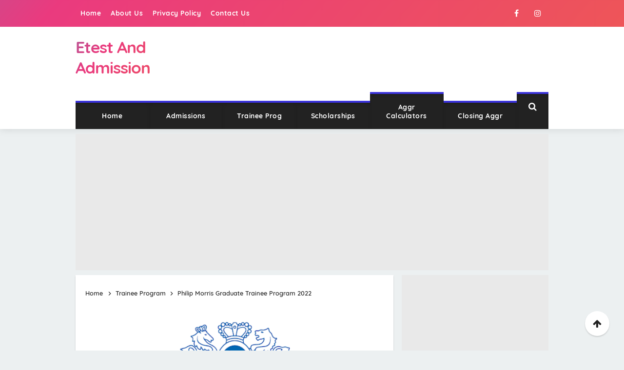

--- FILE ---
content_type: text/html; charset=UTF-8
request_url: https://www.etestandadmission.pk/2022/06/mondelez-internship-program-2022.html
body_size: 35323
content:
<!DOCTYPE html>
<HTML dir='ltr' lang='id'>
<head>
<link href='https://www.blogger.com/static/v1/widgets/2944754296-widget_css_bundle.css' rel='stylesheet' type='text/css'/>
<meta charset='utf-8'/>
<meta content='width=device-width, initial-scale=1' name='viewport'/>
<meta content='IE=9; IE=8; IE=7; IE=EDGE; chrome=1' http-equiv='X-UA-Compatible'/>
<meta content='#fd3b3b' name='theme-color'/>
<meta content='#fd3b3b' name='msapplication-navbutton-color'/>
<meta content='yes' name='apple-mobile-web-app-capable'/>
<meta content='#fd3b3b' name='apple-mobile-web-app-status-bar-style'/>
<meta content='blogger' name='generator'/>
<meta content='text/html; charset=UTF-8' http-equiv='Content-Type'/>
<link href='https://www.blogger.com/openid-server.g' rel='openid.server'/>
<link href='https://www.etestandadmission.pk/' rel='openid.delegate'/>
<link href='https://www.etestandadmission.pk/2022/06/mondelez-internship-program-2022.html' rel='canonical'/>
<title>Mondelez Internship Program 2022 - Etest And Admission</title>
<meta content='Mondelez Internship Program 2022, Mondelez Pakistan Summer Internship Program 2022, Latest Summer Internships in Karachi 2022, Engineering Internships' name='description'/>
<script type='application/ld+json'>{ "@context": "https://schema.org", "@type": "WebSite", "url": "https://www.etestandadmission.pk/", "potentialAction": { "@type": "SearchAction", "target": "https://www.etestandadmission.pk/?q={search_term}", "query-input": "required name=search_term" } }</script>
<meta content='Mondelez Internship Program 2022, Etest And Admission: Mondelez Internship Program 2022, Etest And Admission' name='keywords'/>
<link href='https://www.etestandadmission.pk/feeds/posts/default' rel='alternate' title='Etest And Admission - Atom' type='application/atom+xml'/>
<link href='https://www.etestandadmission.pk/feeds/posts/default?alt=rss' rel='alternate' title='Etest And Admission - RSS' type='application/rss+xml'/>
<link href='https://www.blogger.com/feeds/5678657325684037563/posts/default' rel='alternate' title='Etest And Admission - Atom' type='application/atom+xml'/>
<link href='https://blogger.googleusercontent.com/img/b/R29vZ2xl/AVvXsEhk_od7dQMBpPVPNAPtsXwyu1vrVsCMB_Crx_yrTe7zjwcH-DnZbV_tuygqM4ahZs_mFhwfG-ezqLP1r0bJpOssQBS0zhYaXqlr7laX3xxl9ZRQTDmQVOJMlH-gqO4UXOjO-JcQjTVe5EHjxJh3HQa_o_ZLe9zeVr6Rn6-BF0Jd36BKSgMFj--_9g/s72-w320-c-h320/Mondelez%20Pakistan%20Internship%20Program%202022.png' rel='image_src'/>
<link href='https://www.etestandadmission.pk/2022/06/mondelez-internship-program-2022.html' hreflang='x-default' rel='alternate'/>
<link href='/favicon.ico' rel='icon' type='image/x-icon'/>
<link href='https://plus.google.com/xxxxxxxxxxxxxxxxxxxxx/posts' rel='publisher'/>
<link href='https://plus.google.com/xxxxxxxxxxxxxxxxxxxxx/about' rel='author'/>
<link href='https://plus.google.com/xxxxxxxxxxxxxxxxxxxxx' rel='me'/>
<meta content='Q3JGBZc9zQskBGrhdhGo-sdq4JQ_zqAfd4Mmzku98_U' name='google-site-verification'/>
<meta content='51B322E1C4748A02AA33D808BF3E9ACF' name='msvalidate.01'/>
<meta content='Indonesia' name='geo.placename'/>
<meta content='Kningo Clan' name='Author'/>
<meta content='general' name='rating'/>
<meta content='id' name='geo.country'/>
<!-- [ Social Media Meta Tag ] -->
<meta content='Mondelez Internship Program 2022' property='og:title'/>
<meta content='https://www.etestandadmission.pk/2022/06/mondelez-internship-program-2022.html' property='og:url'/>
<meta content='article' property='og:type'/>
<meta content='Etest And Admission' property='og:site_name'/>
<meta content='Mondelez Internship Program 2022, Mondelez Pakistan Summer Internship Program 2022, Latest Summer Internships in Karachi 2022, Engineering Internships' property='og:description'/>
<meta content='https://blogger.googleusercontent.com/img/b/R29vZ2xl/AVvXsEhk_od7dQMBpPVPNAPtsXwyu1vrVsCMB_Crx_yrTe7zjwcH-DnZbV_tuygqM4ahZs_mFhwfG-ezqLP1r0bJpOssQBS0zhYaXqlr7laX3xxl9ZRQTDmQVOJMlH-gqO4UXOjO-JcQjTVe5EHjxJh3HQa_o_ZLe9zeVr6Rn6-BF0Jd36BKSgMFj--_9g/w320-h320/Mondelez%20Pakistan%20Internship%20Program%202022.png' property='og:image'/>
<meta content='https://www.facebook.com/xxxxxxxxxxxxxxxxxxxxx' property='article:author'/>
<meta content='https://www.facebook.com/FAN-PAGE-FACEBOOK' property='article:publisher'/>
<meta content='KODE-APLIKASI-FACEBOOK' property='fb:app_id'/>
<meta content='xxxxxxxxxxxxxxxxxxxxx' property='fb:admins'/>
<meta content='en_US' property='og:locale'/>
<meta content='en_GB' property='og:locale:alternate'/>
<meta content='id_ID' property='og:locale:alternate'/>
<meta content='summary' name='twitter:card'/>
<meta content='Etest And Admission: Mondelez Internship Program 2022' name='twitter:title'/>
<meta content='@xxxxxxxx' name='twitter:site'/>
<meta content='@xxxxxxxx' name='twitter:creator'/>
<meta content='summary_large_image' name='twitter:card'/>
<link href='//ajax.googleapis.com' rel='dns-prefetch'/>
<link href='//www.google-analytics.com' rel='dns-prefetch'/>
<link href='//googleads.g.doubleclick.net' rel='dns-prefetch'/>
<link href='//www.googletagservices.com' rel='dns-prefetch'/>
<link href='//pagead2.googlesyndication.com' rel='dns-prefetch'/>
<link href='//maxcdn.bootstrapcdn.com' rel='dns-prefetch'/>
<link href='//adservice.google.ca' rel='dns-prefetch'/>
<link href='//adservice.google.com' rel='dns-prefetch'/>
<link href='//resources.blogblog.com' rel='dns-prefetch'/>
<link href='//fonts.googleapis.com' rel='dns-prefetch'/>
<link href='//1.bp.blogspot.com' rel='dns-prefetch'/>
<link href='//2.bp.blogspot.com' rel='dns-prefetch'/>
<link href='//3.bp.blogspot.com' rel='dns-prefetch'/>
<link href='//4.bp.blogspot.com' rel='dns-prefetch'/>
<link href='//disqus.com' rel='dns-prefetch'/>
<link href='//github.com' rel='dns-prefetch'/>
<link href='//cdn.staticaly.com' rel='dns-prefetch'/>
<link href='//fontawesome.com' rel='dns-prefetch'/>
<link href='//www.sharethis.com' rel='dns-prefetch'/>
<link href='//cdn.jsdelivr.net' rel='dns-prefetch'/>
<!-- /*
<style id='page-skin-1' type='text/css'><!--
#layout ul {display:none;}
#wrapper{width:100%;max-width:auto;padding:0;margin:0;position:relative}
#header{width:30%;left:0;padding:0;float:left;}
#crosscol{width:59%;left:0;padding:0;float:right;}
#layout .section h4{margin:2px 0 0 5px}
#layout header{margin-top:90px}
#main{width:59%;left:0;padding:0;float:left;}
#sidebar{width:35%;left:0;padding:0;float:right}
#footer-menu-widget{width:59%;left:0;padding:0;float:left;}

--></style>
<style type='text/css'>
/* CSS Reset */
html,body,div,span,applet,object,iframe,h1,h2,h3,h4,h5,h6,p,blockquote,pre,a,abbr,acronym,address,big,cite,code,del,dfn,em,img,ins,kbd,q,s,samp,small,strike,strong,sub,sup,tt,var,b,u,i,center,dl,dt,dd,ol,ul,li,fieldset,form,label,legende,caption,tbody,tfoot,thead,tr,th,td,article,aside,canvas,details,embed,figure,figcaption,footer,header,hgroup,menu,nav,output,ruby,section,summary,time,mark,audio,video{margin:0;padding:0;border:0;font-size:100%;font:inherit;vertical-align:baseline;}
/* HTML5 */
article,aside,details,figcaption,figure,footer,header,hgroup,menu,nav,section{display:block;}body{line-height:1;display:block;}*{margin:0;padding:0;}html{display:block;}ol,ul{list-style:none;}blockquote,q{quotes:none;}blockquote:before,blockquote:after,q:before,q:after{background:transparent;}table{border-collapse:collapse;border-spacing:0;}
.section,.widget{margin:0}
.section.header{padding:0;margin:0}
body#layout ul{/*display:none!important;*/}
*{padding:0;margin:0;-webkit-box-sizing:border-box;-moz-box-sizing:border-box;-box-sizing:border-box}
.widget ul{padding:0;list-style:none}
body{background:#ecf0f1;font-family:'Quicksand',sans-serif;font-size:16px;font-weight:500;text-align:left;color:#000;margin:0;padding:0;line-height:normal}
a,a:link,a:visited {color:#3B33DB;text-decoration:none;transition:all .3s}
a:hover,a:hover:visited {color:#029091}
header nav ul li a,.search-icon,.footer-menu li a,.entrie-pagination a,.bt-menu{color:#000;cursor:pointer;font-size:1.5rem}
.post-details a:hover{border:0;background:none}
/* Elements */
.post-body blockquote{background:#f8cf82;color:#000;font-size:15px;position:relative;padding:1.2em 1.5em;margin:1em auto;overflow:hidden;text-align:left;word-spacing:0}
.post-body blockquote:before{content:"";position:absolute;top:0;right:0;border-width:0 16px 16px 0;border-style:solid;border-color:#fff #fff #d8b471 #d8b471;background:#d8b471;display:block;width:0}
.post-body blockquote:hover:before{display:none}
i.klik-url,.post-body code,.post-body pre,.post-body pre code{-webkit-user-select:all;-moz-user-select:all;-ms-user-select:all;user-select:all}

hr{margin-top:2rem;background:#ccc;height:1px;border:0;margin-bottom:2rem}
h1,h2,h3,h4,h5,h6{font-weight:700;line-height:normal;}
h1{font-size:200%}h2{font-size:180%}h3{font-size:160%}h4{font-size:140%}h5{font-size:120%}h6{font-size:100%}
.post-body h1{font-size:150%}.post-body h2{font-size:140%}.post-body h3{font-size:130%}.post-body h4{font-size:120%}.post-body h5{font-size:110%}.post-body h6{font-size:100%}
.post h1{padding:0 0 20px 0;border-bottom:1px dotted #ddd;font-size:25px;font-weight:500;}
.post h2{font-size:20px;font-weight:700}
img{max-width:100%;height:auto}
iframe{max-width:100%}
ol,.post-body ul{margin:0 0 0 30px;padding:0;line-height:1.8;list-style:square}
ol {counter-reset:li;list-style:none;padding:0;margin:0;}
ol ol {margin: 0 0 0 2em;}
.post ol li{position:relative;display:block;padding:0;margin:.5em 0 .5em 2em;background:#fff;text-decoration:none;}
.post ol li:before {content:counter(li);counter-increment:li;position:absolute;left:-2.5em;height:2em;width:2em;text-align:center;}
input,select,textarea{background:#fff;border:1px solid rgba(0,0,0,0.1);color:#333;font-size:18px;font-weight:400;padding:16px;width:100%;font-family:inherit;display:block;outline:none}
input:focus{outline:none}
input[type="text"],input[type="email"]{padding:12px 16px;font-size:16px}
button,input[type="button"],input[type="reset"],input[type="submit"],.button{background:#222;border:0;color:#fff;cursor:pointer;font-size:14px;font-weight:400;padding:12px 16px;white-space:normal;width:auto;border-radius:3px}
button:focus,button:hover,input[type="button"]:focus,input[type="button"]:hover,input[type="reset"]:focus,input[type="reset"]:hover,input[type="submit"]:focus,input[type="submit"]:hover,.button:focus,.button:hover{background:#3B33DB;color:#fff}
.wrapper{width:100%;max-width:990px;padding:0 10px;margin:0 auto;position:relative;overflow:hidden}
.hidden{visibility:hidden}
.remove{display:none}
.wrapper:after,.entrie-pagination:after,footer:after,.clear{clear:both;content:'';display:block}
*,*:before,*:after{-webkit-box-sizing:border-box;-moz-box-sizing:border-box;box-sizing:border-box}
b,strong{font-weight:bold}
dfn,cite,em,i{font-style:italic}
::selection{background:#ff7979;color:#fff}
ins{background:#e9e9e9}
#HTML94 ins{background:#f8f8f8}
/* Post Table */
.post-body table{width:100%;max-width:100%;border-radius:3px;overflow:hidden}
.post-body table td,.post-body table caption{border:0;padding:10px 15px;text-align:left;vertical-align:top;color:#57606f;font-size:.9rem}
.post-body table td:first-child{border-right:0}
.post-body table th{background:#747d8c;color:#fff;border:0;padding:10px 15px;text-align:left;vertical-align:top;font-size:15px}
.post-body table tr th:hover{background:#57606f}
.post-body table.tr-caption-container{border:0;margin:0}
.post-body table caption{border:none;font-style:italic}
.post-body td,.post-body th{vertical-align:top;text-align:left;font-size:13px;padding:3px 5px;border:0}
.post-body td a{background:#fff;color:#57606f;padding:3px 8px;font-size:70%;float:right;display:inline-block;border-radius:3px;text-transform:uppercase;box-shadow:0 2px 3px rgba(0,0,0,0.06),0 2px 3px rgba(0,0,0,0.1)}
.post-body td a:hover{box-shadow:0 5px 11px rgba(0,0,0,0.15),0 3px 3px rgba(0,0,0,0.12)}
.post-body td a[target="_blank"]:after{margin-left:5px}
.post-body table.tr-caption-container td{border:0;padding:0;background:#fff;line-height:17px;overflow:hidden;text-align:center;text-overflow:ellipsis;white-space:nowrap;font-weight:500;color:#57606f}
.post-body table.tr-caption-container,.post-body table.tr-caption-container img,.post-body img{max-width:100%;height:auto}
.post-body table tr:nth-of-type(even) td{background-color:#f6f8f9}
.post-body table tr:nth-of-type(odd) td{background-color:#ecf0f1}.post-body table tr td:nth-of-type(even){border-left:1px solid rgba(0,0,0,0.03)}
.post-body table tr th:nth-of-type(even){border-left:1px solid rgba(255,255,255,0.03)}
.post-body li{list-style-type:circle}
.post-body td.tr-caption{background:#465158!important;color:#fff!important;font-size:85%;padding:10px!important}
.sr {visibility:hidden;width:0;height:0;}
pre{white-space:pre;word-wrap:normal;overflow:auto;font-size:14px;margin:0;padding:0}
.post-body code{padding:0em}.post-body pre{padding:0;border-radius:3px;background-color:#292e34;word-spacing:normal;word-break:normal;line-height:1.4em}
.post-body .hljs{display:block;overflow-x:auto;padding:1.2em;background:#2b2b2c;color:#fff;line-height:1.5;text-align:left;word-spacing:0;font-family:monospace;border-radius:3px}
.post-body .hljs-name,.post-body .hljs-strong{font-weight:bold}
.post-body .hljs-code,.post-body .hljs-emphasis{font-style:italic}
.post-body .hljs-tag{color:#62c8f3}
.post-body .hljs-variable,.post-body .hljs-template-variable,.post-body .hljs-selector-id,.post-body .hljs-selector-class{color:#ade5fc}
.post-body .hljs-string,.post-body .hljs-bullet{color:#a2fca2}
.post-body .hljs-type,.post-body .hljs-title,.post-body .hljs-section,.post-body .hljs-attribute,.post-body .hljs-quote,.post-body .hljs-built_in,.post-body .hljs-builtin-name{color:#ffa}
.post-body .hljs-number,.post-body .hljs-symbol,.post-body .hljs-bullet{color:#d36363}
.post-body .hljs-keyword,.post-body .hljs-selector-tag,.post-body .hljs-literal{color:#fcc28c}
.post-body .hljs-comment,.post-body .hljs-deletion,.post-body .hljs-code{color:#555}
.post-body .hljs-regexp,.post-body .hljs-link{color:#c6b4f0}
.post-body .hljs-meta{color:#fc9b9b}
.post-body .hljs-deletion{background-color:#fc9b9b;color:#333}
.post-body .hljs-addition{background-color:#a2fca2;color:#333}
.post-body .hljs a{color:inherit}
.post-body .hljs a:focus,.post-body .hljs a:hover{color:inherit;text-decoration:underline}
mark .post-body .hljs-attr,mark .post-body .hljs-string,mark .post-body .hljs-bullet{background-color:#e67e22;color:#fff}
.post-body .hljs mark{background-color:#3B33DB;color:#fff;padding:2px 5px;border-radius:2px}
.post-body .hljs mark span.hljs-number,.post-body .hljs mark span.hljs-comment,.post-body .hljs mark span.hljs-symbol,.post-body .hljs mark span.hljs-string,.post-body .hljs mark span.hljs-attr,.post-body .hljs mark span.hljs-keyword,.post-body .hljs mark span.hljs-name,.post-body .hljs mark span.hljs-tag{color:#fff;margin:.15rem 0}
kbd{position:relative;color:#28a1f0}
kbd:before{position:absolute;content:'Double click to select';display:table;bottom:23px;left:0;background:#28a1f0;color:#fff;padding:6px;border-radius:3px;font-size:70%;line-height:1;opacity:0;visibility:hidden;z-index:2;transition:all .3s}
kbd:hover:before{opacity:1;visibility:visible}
code{position:relative;color:#2962FF}

/* Fonts */
@font-face{font-family:'Quicksand';font-style:normal;font-weight:400;src:local('Quicksand Regular'),local('Quicksand-Regular'),url(https://fonts.gstatic.com/s/quicksand/v8/6xKtdSZaM9iE8KbpRA_hK1QN.woff2) format('woff2');unicode-range:U+0000-00FF,U+0131,U+0152-0153,U+02BB-02BC,U+02C6,U+02DA,U+02DC,U+2000-206F,U+2074,U+20AC,U+2122,U+2191,U+2193,U+2212,U+2215,U+FEFF,U+FFFD}@font-face{font-family:'Quicksand';font-style:normal;font-weight:500;src:local('Quicksand Medium'),local('Quicksand-Medium'),url(https://fonts.gstatic.com/s/quicksand/v8/6xKodSZaM9iE8KbpRA_p2HcYT8L_.woff2) format('woff2');unicode-range:U+0000-00FF,U+0131,U+0152-0153,U+02BB-02BC,U+02C6,U+02DA,U+02DC,U+2000-206F,U+2074,U+20AC,U+2122,U+2191,U+2193,U+2212,U+2215,U+FEFF,U+FFFD}@font-face{font-family:'Quicksand';font-style:normal;font-weight:700;src:local('Quicksand Bold'),local('Quicksand-Bold'),url(https://fonts.gstatic.com/s/quicksand/v8/6xKodSZaM9iE8KbpRA_pkHEYT8L_.woff2) format('woff2');unicode-range:U+0000-00FF,U+0131,U+0152-0153,U+02BB-02BC,U+02C6,U+02DA,U+02DC,U+2000-206F,U+2074,U+20AC,U+2122,U+2191,U+2193,U+2212,U+2215,U+FEFF,U+FFFD}
/* Fontawesome */
@font-face{font-family:'FontAwesome';src:url('https://maxcdn.bootstrapcdn.com/font-awesome/4.7.0/fonts/fontawesome-webfont.eot?v=4.7.0');src:url('https://maxcdn.bootstrapcdn.com/font-awesome/4.7.0/fonts/fontawesome-webfont.eot?#iefix&v=4.7.0') format('embedded-opentype'),url('https://maxcdn.bootstrapcdn.com/font-awesome/4.7.0/fonts/fontawesome-webfont.woff2?v=4.7.0') format('woff2'),url('https://maxcdn.bootstrapcdn.com/font-awesome/4.7.0/fonts/fontawesome-webfont.woff?v=4.7.0') format('woff'),url('https://maxcdn.bootstrapcdn.com/font-awesome/4.7.0/fonts/fontawesome-webfont.ttf?v=4.7.0') format('truetype'),url('https://maxcdn.bootstrapcdn.com/font-awesome/4.7.0/fonts/fontawesome-webfont.svg?v=4.7.0#fontawesomeregular') format('svg');font-weight:normal;font-style:normal}.fa{display:inline-block;font:normal normal normal 14px/1 FontAwesome;font-size:inherit;text-rendering:auto;-webkit-font-smoothing:antialiased;-moz-osx-font-smoothing:grayscale}.fa-lg{font-size:1.33333333em;line-height:.75em;vertical-align:-15%}.fa-2x{font-size:2em}.fa-3x{font-size:3em}.fa-4x{font-size:4em}.fa-5x{font-size:5em}.fa-fw{width:1.28571429em;text-align:center}.fa-ul{padding-left:0;margin-left:2.14285714em;list-style-type:none}.fa-ul>li{position:relative}.fa-li{position:absolute;left:-2.14285714em;width:2.14285714em;top:.14285714em;text-align:center}.fa-li.fa-lg{left:-1.85714286em}.fa-border{padding:.2em .25em .15em;border:solid .08em #eee;border-radius:.1em}.fa-pull-left{float:left}.fa-pull-right{float:right}.fa.fa-pull-left{margin-right:.3em}.fa.fa-pull-right{margin-left:.3em}.pull-right{float:right}.pull-left{float:left}.fa.pull-left{margin-right:.3em}.fa.pull-right{margin-left:.3em}.fa-spin{-webkit-animation:fa-spin 2s infinite linear;animation:fa-spin 2s infinite linear}.fa-pulse{-webkit-animation:fa-spin 1s infinite steps(8);animation:fa-spin 1s infinite steps(8)}@-webkit-keyframes fa-spin{0%{-webkit-transform:rotate(0deg);transform:rotate(0deg)}100%{-webkit-transform:rotate(359deg);transform:rotate(359deg)}}@keyframes fa-spin{0%{-webkit-transform:rotate(0deg);transform:rotate(0deg)}100%{-webkit-transform:rotate(359deg);transform:rotate(359deg)}}.fa-rotate-90{-ms-filter:"progid:DXImageTransform.Microsoft.BasicImage(rotation=1)";-webkit-transform:rotate(90deg);-ms-transform:rotate(90deg);transform:rotate(90deg)}.fa-rotate-180{-ms-filter:"progid:DXImageTransform.Microsoft.BasicImage(rotation=2)";-webkit-transform:rotate(180deg);-ms-transform:rotate(180deg);transform:rotate(180deg)}.fa-rotate-270{-ms-filter:"progid:DXImageTransform.Microsoft.BasicImage(rotation=3)";-webkit-transform:rotate(270deg);-ms-transform:rotate(270deg);transform:rotate(270deg)}.fa-flip-horizontal{-ms-filter:"progid:DXImageTransform.Microsoft.BasicImage(rotation=0, mirror=1)";-webkit-transform:scale(-1, 1);-ms-transform:scale(-1, 1);transform:scale(-1, 1)}.fa-flip-vertical{-ms-filter:"progid:DXImageTransform.Microsoft.BasicImage(rotation=2, mirror=1)";-webkit-transform:scale(1, -1);-ms-transform:scale(1, -1);transform:scale(1, -1)}:root .fa-rotate-90,:root .fa-rotate-180,:root .fa-rotate-270,:root .fa-flip-horizontal,:root .fa-flip-vertical{filter:none}.fa-stack{position:relative;display:inline-block;width:2em;height:2em;line-height:2em;vertical-align:middle}.fa-stack-1x,.fa-stack-2x{position:absolute;left:0;width:100%;text-align:center}.fa-stack-1x{line-height:inherit}.fa-stack-2x{font-size:2em}.fa-inverse{color:#fff}.fa-glass:before{content:"\f000"}.fa-music:before{content:"\f001"}.fa-search:before{content:"\f002"}.fa-envelope-o:before{content:"\f003"}.fa-heart:before{content:"\f004"}.fa-star:before{content:"\f005"}.fa-star-o:before{content:"\f006"}.fa-user:before{content:"\f007"}.fa-film:before{content:"\f008"}.fa-th-large:before{content:"\f009"}.fa-th:before{content:"\f00a"}.fa-th-list:before{content:"\f00b"}.fa-check:before{content:"\f00c"}.fa-remove:before,.fa-close:before,.fa-times:before{content:"\f00d"}.fa-search-plus:before{content:"\f00e"}.fa-search-minus:before{content:"\f010"}.fa-power-off:before{content:"\f011"}.fa-signal:before{content:"\f012"}.fa-gear:before,.fa-cog:before{content:"\f013"}.fa-trash-o:before{content:"\f014"}.fa-home:before{content:"\f015"}.fa-file-o:before{content:"\f016"}.fa-clock-o:before{content:"\f017"}.fa-road:before{content:"\f018"}.fa-download:before{content:"\f019"}.fa-arrow-circle-o-down:before{content:"\f01a"}.fa-arrow-circle-o-up:before{content:"\f01b"}.fa-inbox:before{content:"\f01c"}.fa-play-circle-o:before{content:"\f01d"}.fa-rotate-right:before,.fa-repeat:before{content:"\f01e"}.fa-refresh:before{content:"\f021"}.fa-list-alt:before{content:"\f022"}.fa-lock:before{content:"\f023"}.fa-flag:before{content:"\f024"}.fa-headphones:before{content:"\f025"}.fa-volume-off:before{content:"\f026"}.fa-volume-down:before{content:"\f027"}.fa-volume-up:before{content:"\f028"}.fa-qrcode:before{content:"\f029"}.fa-barcode:before{content:"\f02a"}.fa-tag:before{content:"\f02b"}.fa-tags:before{content:"\f02c"}.fa-book:before{content:"\f02d"}.fa-bookmark:before{content:"\f02e"}.fa-print:before{content:"\f02f"}.fa-camera:before{content:"\f030"}.fa-font:before{content:"\f031"}.fa-bold:before{content:"\f032"}.fa-italic:before{content:"\f033"}.fa-text-height:before{content:"\f034"}.fa-text-width:before{content:"\f035"}.fa-align-left:before{content:"\f036"}.fa-align-center:before{content:"\f037"}.fa-align-right:before{content:"\f038"}.fa-align-justify:before{content:"\f039"}.fa-list:before{content:"\f03a"}.fa-dedent:before,.fa-outdent:before{content:"\f03b"}.fa-indent:before{content:"\f03c"}.fa-video-camera:before{content:"\f03d"}.fa-photo:before,.fa-image:before,.fa-picture-o:before{content:"\f03e"}.fa-pencil:before{content:"\f040"}.fa-map-marker:before{content:"\f041"}.fa-adjust:before{content:"\f042"}.fa-tint:before{content:"\f043"}.fa-edit:before,.fa-pencil-square-o:before{content:"\f044"}.fa-share-square-o:before{content:"\f045"}.fa-check-square-o:before{content:"\f046"}.fa-arrows:before{content:"\f047"}.fa-step-backward:before{content:"\f048"}.fa-fast-backward:before{content:"\f049"}.fa-backward:before{content:"\f04a"}.fa-play:before{content:"\f04b"}.fa-pause:before{content:"\f04c"}.fa-stop:before{content:"\f04d"}.fa-forward:before{content:"\f04e"}.fa-fast-forward:before{content:"\f050"}.fa-step-forward:before{content:"\f051"}.fa-eject:before{content:"\f052"}.fa-chevron-left:before{content:"\f053"}.fa-chevron-right:before{content:"\f054"}.fa-plus-circle:before{content:"\f055"}.fa-minus-circle:before{content:"\f056"}.fa-times-circle:before{content:"\f057"}.fa-check-circle:before{content:"\f058"}.fa-question-circle:before{content:"\f059"}.fa-info-circle:before{content:"\f05a"}.fa-crosshairs:before{content:"\f05b"}.fa-times-circle-o:before{content:"\f05c"}.fa-check-circle-o:before{content:"\f05d"}.fa-ban:before{content:"\f05e"}.fa-arrow-left:before{content:"\f060"}.fa-arrow-right:before{content:"\f061"}.fa-arrow-up:before{content:"\f062"}.fa-arrow-down:before{content:"\f063"}.fa-mail-forward:before,.fa-share:before{content:"\f064"}.fa-expand:before{content:"\f065"}.fa-compress:before{content:"\f066"}.fa-plus:before{content:"\f067"}.fa-minus:before{content:"\f068"}.fa-asterisk:before{content:"\f069"}.fa-exclamation-circle:before{content:"\f06a"}.fa-gift:before{content:"\f06b"}.fa-leaf:before{content:"\f06c"}.fa-fire:before{content:"\f06d"}.fa-eye:before{content:"\f06e"}.fa-eye-slash:before{content:"\f070"}.fa-warning:before,.fa-exclamation-triangle:before{content:"\f071"}.fa-plane:before{content:"\f072"}.fa-calendar:before{content:"\f073"}.fa-random:before{content:"\f074"}.fa-comment:before{content:"\f075"}.fa-magnet:before{content:"\f076"}.fa-chevron-up:before{content:"\f077"}.fa-chevron-down:before{content:"\f078"}.fa-retweet:before{content:"\f079"}.fa-shopping-cart:before{content:"\f07a"}.fa-folder:before{content:"\f07b"}.fa-folder-open:before{content:"\f07c"}.fa-arrows-v:before{content:"\f07d"}.fa-arrows-h:before{content:"\f07e"}.fa-bar-chart-o:before,.fa-bar-chart:before{content:"\f080"}.fa-twitter-square:before{content:"\f081"}.fa-facebook-square:before{content:"\f082"}.fa-camera-retro:before{content:"\f083"}.fa-key:before{content:"\f084"}.fa-gears:before,.fa-cogs:before{content:"\f085"}.fa-comments:before{content:"\f086"}.fa-thumbs-o-up:before{content:"\f087"}.fa-thumbs-o-down:before{content:"\f088"}.fa-star-half:before{content:"\f089"}.fa-heart-o:before{content:"\f08a"}.fa-sign-out:before{content:"\f08b"}.fa-linkedin-square:before{content:"\f08c"}.fa-thumb-tack:before{content:"\f08d"}.fa-external-link:before{content:"\f08e"}.fa-sign-in:before{content:"\f090"}.fa-trophy:before{content:"\f091"}.fa-github-square:before{content:"\f092"}.fa-upload:before{content:"\f093"}.fa-lemon-o:before{content:"\f094"}.fa-phone:before{content:"\f095"}.fa-square-o:before{content:"\f096"}.fa-bookmark-o:before{content:"\f097"}.fa-phone-square:before{content:"\f098"}.fa-twitter:before{content:"\f099"}.fa-facebook-f:before,.fa-facebook:before{content:"\f09a"}.fa-github:before{content:"\f09b"}.fa-unlock:before{content:"\f09c"}.fa-credit-card:before{content:"\f09d"}.fa-feed:before,.fa-rss:before{content:"\f09e"}.fa-hdd-o:before{content:"\f0a0"}.fa-bullhorn:before{content:"\f0a1"}.fa-bell:before{content:"\f0f3"}.fa-certificate:before{content:"\f0a3"}.fa-hand-o-right:before{content:"\f0a4"}.fa-hand-o-left:before{content:"\f0a5"}.fa-hand-o-up:before{content:"\f0a6"}.fa-hand-o-down:before{content:"\f0a7"}.fa-arrow-circle-left:before{content:"\f0a8"}.fa-arrow-circle-right:before{content:"\f0a9"}.fa-arrow-circle-up:before{content:"\f0aa"}.fa-arrow-circle-down:before{content:"\f0ab"}.fa-globe:before{content:"\f0ac"}.fa-wrench:before{content:"\f0ad"}.fa-tasks:before{content:"\f0ae"}.fa-filter:before{content:"\f0b0"}.fa-briefcase:before{content:"\f0b1"}.fa-arrows-alt:before{content:"\f0b2"}.fa-group:before,.fa-users:before{content:"\f0c0"}.fa-chain:before,.fa-link:before{content:"\f0c1"}.fa-cloud:before{content:"\f0c2"}.fa-flask:before{content:"\f0c3"}.fa-cut:before,.fa-scissors:before{content:"\f0c4"}.fa-copy:before,.fa-files-o:before{content:"\f0c5"}.fa-paperclip:before{content:"\f0c6"}.fa-save:before,.fa-floppy-o:before{content:"\f0c7"}.fa-square:before{content:"\f0c8"}.fa-navicon:before,.fa-reorder:before,.fa-bars:before{content:"\f0c9"}.fa-list-ul:before{content:"\f0ca"}.fa-list-ol:before{content:"\f0cb"}.fa-strikethrough:before{content:"\f0cc"}.fa-underline:before{content:"\f0cd"}.fa-table:before{content:"\f0ce"}.fa-magic:before{content:"\f0d0"}.fa-truck:before{content:"\f0d1"}.fa-pinterest:before{content:"\f0d2"}.fa-pinterest-square:before{content:"\f0d3"}.fa-google-plus-square:before{content:"\f0d4"}.fa-google-plus:before{content:"\f0d5"}.fa-money:before{content:"\f0d6"}.fa-caret-down:before{content:"\f0d7"}.fa-caret-up:before{content:"\f0d8"}.fa-caret-left:before{content:"\f0d9"}.fa-caret-right:before{content:"\f0da"}.fa-columns:before{content:"\f0db"}.fa-unsorted:before,.fa-sort:before{content:"\f0dc"}.fa-sort-down:before,.fa-sort-desc:before{content:"\f0dd"}.fa-sort-up:before,.fa-sort-asc:before{content:"\f0de"}.fa-envelope:before{content:"\f0e0"}.fa-linkedin:before{content:"\f0e1"}.fa-rotate-left:before,.fa-undo:before{content:"\f0e2"}.fa-legal:before,.fa-gavel:before{content:"\f0e3"}.fa-dashboard:before,.fa-tachometer:before{content:"\f0e4"}.fa-comment-o:before{content:"\f0e5"}.fa-comments-o:before{content:"\f0e6"}.fa-flash:before,.fa-bolt:before{content:"\f0e7"}.fa-sitemap:before{content:"\f0e8"}.fa-umbrella:before{content:"\f0e9"}.fa-paste:before,.fa-clipboard:before{content:"\f0ea"}.fa-lightbulb-o:before{content:"\f0eb"}.fa-exchange:before{content:"\f0ec"}.fa-cloud-download:before{content:"\f0ed"}.fa-cloud-upload:before{content:"\f0ee"}.fa-user-md:before{content:"\f0f0"}.fa-stethoscope:before{content:"\f0f1"}.fa-suitcase:before{content:"\f0f2"}.fa-bell-o:before{content:"\f0a2"}.fa-coffee:before{content:"\f0f4"}.fa-cutlery:before{content:"\f0f5"}.fa-file-text-o:before{content:"\f0f6"}.fa-building-o:before{content:"\f0f7"}.fa-hospital-o:before{content:"\f0f8"}.fa-ambulance:before{content:"\f0f9"}.fa-medkit:before{content:"\f0fa"}.fa-fighter-jet:before{content:"\f0fb"}.fa-beer:before{content:"\f0fc"}.fa-h-square:before{content:"\f0fd"}.fa-plus-square:before{content:"\f0fe"}.fa-angle-double-left:before{content:"\f100"}.fa-angle-double-right:before{content:"\f101"}.fa-angle-double-up:before{content:"\f102"}.fa-angle-double-down:before{content:"\f103"}.fa-angle-left:before{content:"\f104"}.fa-angle-right:before{content:"\f105"}.fa-angle-up:before{content:"\f106"}.fa-angle-down:before{content:"\f107"}.fa-desktop:before{content:"\f108"}.fa-laptop:before{content:"\f109"}.fa-tablet:before{content:"\f10a"}.fa-mobile-phone:before,.fa-mobile:before{content:"\f10b"}.fa-circle-o:before{content:"\f10c"}.fa-quote-left:before{content:"\f10d"}.fa-quote-right:before{content:"\f10e"}.fa-spinner:before{content:"\f110"}.fa-circle:before{content:"\f111"}.fa-mail-reply:before,.fa-reply:before{content:"\f112"}.fa-github-alt:before{content:"\f113"}.fa-folder-o:before{content:"\f114"}.fa-folder-open-o:before{content:"\f115"}.fa-smile-o:before{content:"\f118"}.fa-frown-o:before{content:"\f119"}.fa-meh-o:before{content:"\f11a"}.fa-gamepad:before{content:"\f11b"}.fa-keyboard-o:before{content:"\f11c"}.fa-flag-o:before{content:"\f11d"}.fa-flag-checkered:before{content:"\f11e"}.fa-terminal:before{content:"\f120"}.fa-code:before{content:"\f121"}.fa-mail-reply-all:before,.fa-reply-all:before{content:"\f122"}.fa-star-half-empty:before,.fa-star-half-full:before,.fa-star-half-o:before{content:"\f123"}.fa-location-arrow:before{content:"\f124"}.fa-crop:before{content:"\f125"}.fa-code-fork:before{content:"\f126"}.fa-unlink:before,.fa-chain-broken:before{content:"\f127"}.fa-question:before{content:"\f128"}.fa-info:before{content:"\f129"}.fa-exclamation:before{content:"\f12a"}.fa-superscript:before{content:"\f12b"}.fa-subscript:before{content:"\f12c"}.fa-eraser:before{content:"\f12d"}.fa-puzzle-piece:before{content:"\f12e"}.fa-microphone:before{content:"\f130"}.fa-microphone-slash:before{content:"\f131"}.fa-shield:before{content:"\f132"}.fa-calendar-o:before{content:"\f133"}.fa-fire-extinguisher:before{content:"\f134"}.fa-rocket:before{content:"\f135"}.fa-maxcdn:before{content:"\f136"}.fa-chevron-circle-left:before{content:"\f137"}.fa-chevron-circle-right:before{content:"\f138"}.fa-chevron-circle-up:before{content:"\f139"}.fa-chevron-circle-down:before{content:"\f13a"}.fa-html5:before{content:"\f13b"}.fa-css3:before{content:"\f13c"}.fa-anchor:before{content:"\f13d"}.fa-unlock-alt:before{content:"\f13e"}.fa-bullseye:before{content:"\f140"}.fa-ellipsis-h:before{content:"\f141"}.fa-ellipsis-v:before{content:"\f142"}.fa-rss-square:before{content:"\f143"}.fa-play-circle:before{content:"\f144"}.fa-ticket:before{content:"\f145"}.fa-minus-square:before{content:"\f146"}.fa-minus-square-o:before{content:"\f147"}.fa-level-up:before{content:"\f148"}.fa-level-down:before{content:"\f149"}.fa-check-square:before{content:"\f14a"}.fa-pencil-square:before{content:"\f14b"}.fa-external-link-square:before{content:"\f14c"}.fa-share-square:before{content:"\f14d"}.fa-compass:before{content:"\f14e"}.fa-toggle-down:before,.fa-caret-square-o-down:before{content:"\f150"}.fa-toggle-up:before,.fa-caret-square-o-up:before{content:"\f151"}.fa-toggle-right:before,.fa-caret-square-o-right:before{content:"\f152"}.fa-euro:before,.fa-eur:before{content:"\f153"}.fa-gbp:before{content:"\f154"}.fa-dollar:before,.fa-usd:before{content:"\f155"}.fa-rupee:before,.fa-inr:before{content:"\f156"}.fa-cny:before,.fa-rmb:before,.fa-yen:before,.fa-jpy:before{content:"\f157"}.fa-ruble:before,.fa-rouble:before,.fa-rub:before{content:"\f158"}.fa-won:before,.fa-krw:before{content:"\f159"}.fa-bitcoin:before,.fa-btc:before{content:"\f15a"}.fa-file:before{content:"\f15b"}.fa-file-text:before{content:"\f15c"}.fa-sort-alpha-asc:before{content:"\f15d"}.fa-sort-alpha-desc:before{content:"\f15e"}.fa-sort-amount-asc:before{content:"\f160"}.fa-sort-amount-desc:before{content:"\f161"}.fa-sort-numeric-asc:before{content:"\f162"}.fa-sort-numeric-desc:before{content:"\f163"}.fa-thumbs-up:before{content:"\f164"}.fa-thumbs-down:before{content:"\f165"}.fa-youtube-square:before{content:"\f166"}.fa-youtube:before{content:"\f167"}.fa-xing:before{content:"\f168"}.fa-xing-square:before{content:"\f169"}.fa-youtube-play:before{content:"\f16a"}.fa-dropbox:before{content:"\f16b"}.fa-stack-overflow:before{content:"\f16c"}.fa-instagram:before{content:"\f16d"}.fa-flickr:before{content:"\f16e"}.fa-adn:before{content:"\f170"}.fa-bitbucket:before{content:"\f171"}.fa-bitbucket-square:before{content:"\f172"}.fa-tumblr:before{content:"\f173"}.fa-tumblr-square:before{content:"\f174"}.fa-long-arrow-down:before{content:"\f175"}.fa-long-arrow-up:before{content:"\f176"}.fa-long-arrow-left:before{content:"\f177"}.fa-long-arrow-right:before{content:"\f178"}.fa-apple:before{content:"\f179"}.fa-windows:before{content:"\f17a"}.fa-android:before{content:"\f17b"}.fa-linux:before{content:"\f17c"}.fa-dribbble:before{content:"\f17d"}.fa-skype:before{content:"\f17e"}.fa-foursquare:before{content:"\f180"}.fa-trello:before{content:"\f181"}.fa-female:before{content:"\f182"}.fa-male:before{content:"\f183"}.fa-gittip:before,.fa-gratipay:before{content:"\f184"}.fa-sun-o:before{content:"\f185"}.fa-moon-o:before{content:"\f186"}.fa-archive:before{content:"\f187"}.fa-bug:before{content:"\f188"}.fa-vk:before{content:"\f189"}.fa-weibo:before{content:"\f18a"}.fa-renren:before{content:"\f18b"}.fa-pagelines:before{content:"\f18c"}.fa-stack-exchange:before{content:"\f18d"}.fa-arrow-circle-o-right:before{content:"\f18e"}.fa-arrow-circle-o-left:before{content:"\f190"}.fa-toggle-left:before,.fa-caret-square-o-left:before{content:"\f191"}.fa-dot-circle-o:before{content:"\f192"}.fa-wheelchair:before{content:"\f193"}.fa-vimeo-square:before{content:"\f194"}.fa-turkish-lira:before,.fa-try:before{content:"\f195"}.fa-plus-square-o:before{content:"\f196"}.fa-space-shuttle:before{content:"\f197"}.fa-slack:before{content:"\f198"}.fa-envelope-square:before{content:"\f199"}.fa-wordpress:before{content:"\f19a"}.fa-openid:before{content:"\f19b"}.fa-institution:before,.fa-bank:before,.fa-university:before{content:"\f19c"}.fa-mortar-board:before,.fa-graduation-cap:before{content:"\f19d"}.fa-yahoo:before{content:"\f19e"}.fa-google:before{content:"\f1a0"}.fa-reddit:before{content:"\f1a1"}.fa-reddit-square:before{content:"\f1a2"}.fa-stumbleupon-circle:before{content:"\f1a3"}.fa-stumbleupon:before{content:"\f1a4"}.fa-delicious:before{content:"\f1a5"}.fa-digg:before{content:"\f1a6"}.fa-pied-piper-pp:before{content:"\f1a7"}.fa-pied-piper-alt:before{content:"\f1a8"}.fa-drupal:before{content:"\f1a9"}.fa-joomla:before{content:"\f1aa"}.fa-language:before{content:"\f1ab"}.fa-fax:before{content:"\f1ac"}.fa-building:before{content:"\f1ad"}.fa-child:before{content:"\f1ae"}.fa-paw:before{content:"\f1b0"}.fa-spoon:before{content:"\f1b1"}.fa-cube:before{content:"\f1b2"}.fa-cubes:before{content:"\f1b3"}.fa-behance:before{content:"\f1b4"}.fa-behance-square:before{content:"\f1b5"}.fa-steam:before{content:"\f1b6"}.fa-steam-square:before{content:"\f1b7"}.fa-recycle:before{content:"\f1b8"}.fa-automobile:before,.fa-car:before{content:"\f1b9"}.fa-cab:before,.fa-taxi:before{content:"\f1ba"}.fa-tree:before{content:"\f1bb"}.fa-spotify:before{content:"\f1bc"}.fa-deviantart:before{content:"\f1bd"}.fa-soundcloud:before{content:"\f1be"}.fa-database:before{content:"\f1c0"}.fa-file-pdf-o:before{content:"\f1c1"}.fa-file-word-o:before{content:"\f1c2"}.fa-file-excel-o:before{content:"\f1c3"}.fa-file-powerpoint-o:before{content:"\f1c4"}.fa-file-photo-o:before,.fa-file-picture-o:before,.fa-file-image-o:before{content:"\f1c5"}.fa-file-zip-o:before,.fa-file-archive-o:before{content:"\f1c6"}.fa-file-sound-o:before,.fa-file-audio-o:before{content:"\f1c7"}.fa-file-movie-o:before,.fa-file-video-o:before{content:"\f1c8"}.fa-file-code-o:before{content:"\f1c9"}.fa-vine:before{content:"\f1ca"}.fa-codepen:before{content:"\f1cb"}.fa-jsfiddle:before{content:"\f1cc"}.fa-life-bouy:before,.fa-life-buoy:before,.fa-life-saver:before,.fa-support:before,.fa-life-ring:before{content:"\f1cd"}.fa-circle-o-notch:before{content:"\f1ce"}.fa-ra:before,.fa-resistance:before,.fa-rebel:before{content:"\f1d0"}.fa-ge:before,.fa-empire:before{content:"\f1d1"}.fa-git-square:before{content:"\f1d2"}.fa-git:before{content:"\f1d3"}.fa-y-combinator-square:before,.fa-yc-square:before,.fa-hacker-news:before{content:"\f1d4"}.fa-tencent-weibo:before{content:"\f1d5"}.fa-qq:before{content:"\f1d6"}.fa-wechat:before,.fa-weixin:before{content:"\f1d7"}.fa-send:before,.fa-paper-plane:before{content:"\f1d8"}.fa-send-o:before,.fa-paper-plane-o:before{content:"\f1d9"}.fa-history:before{content:"\f1da"}.fa-circle-thin:before{content:"\f1db"}.fa-header:before{content:"\f1dc"}.fa-paragraph:before{content:"\f1dd"}.fa-sliders:before{content:"\f1de"}.fa-share-alt:before{content:"\f1e0"}.fa-share-alt-square:before{content:"\f1e1"}.fa-bomb:before{content:"\f1e2"}.fa-soccer-ball-o:before,.fa-futbol-o:before{content:"\f1e3"}.fa-tty:before{content:"\f1e4"}.fa-binoculars:before{content:"\f1e5"}.fa-plug:before{content:"\f1e6"}.fa-slideshare:before{content:"\f1e7"}.fa-twitch:before{content:"\f1e8"}.fa-yelp:before{content:"\f1e9"}.fa-newspaper-o:before{content:"\f1ea"}.fa-wifi:before{content:"\f1eb"}.fa-calculator:before{content:"\f1ec"}.fa-paypal:before{content:"\f1ed"}.fa-google-wallet:before{content:"\f1ee"}.fa-cc-visa:before{content:"\f1f0"}.fa-cc-mastercard:before{content:"\f1f1"}.fa-cc-discover:before{content:"\f1f2"}.fa-cc-amex:before{content:"\f1f3"}.fa-cc-paypal:before{content:"\f1f4"}.fa-cc-stripe:before{content:"\f1f5"}.fa-bell-slash:before{content:"\f1f6"}.fa-bell-slash-o:before{content:"\f1f7"}.fa-trash:before{content:"\f1f8"}.fa-copyright:before{content:"\f1f9"}.fa-at:before{content:"\f1fa"}.fa-eyedropper:before{content:"\f1fb"}.fa-paint-brush:before{content:"\f1fc"}.fa-birthday-cake:before{content:"\f1fd"}.fa-area-chart:before{content:"\f1fe"}.fa-pie-chart:before{content:"\f200"}.fa-line-chart:before{content:"\f201"}.fa-lastfm:before{content:"\f202"}.fa-lastfm-square:before{content:"\f203"}.fa-toggle-off:before{content:"\f204"}.fa-toggle-on:before{content:"\f205"}.fa-bicycle:before{content:"\f206"}.fa-bus:before{content:"\f207"}.fa-ioxhost:before{content:"\f208"}.fa-angellist:before{content:"\f209"}.fa-cc:before{content:"\f20a"}.fa-shekel:before,.fa-sheqel:before,.fa-ils:before{content:"\f20b"}.fa-meanpath:before{content:"\f20c"}.fa-buysellads:before{content:"\f20d"}.fa-connectdevelop:before{content:"\f20e"}.fa-dashcube:before{content:"\f210"}.fa-forumbee:before{content:"\f211"}.fa-leanpub:before{content:"\f212"}.fa-sellsy:before{content:"\f213"}.fa-shirtsinbulk:before{content:"\f214"}.fa-simplybuilt:before{content:"\f215"}.fa-skyatlas:before{content:"\f216"}.fa-cart-plus:before{content:"\f217"}.fa-cart-arrow-down:before{content:"\f218"}.fa-diamond:before{content:"\f219"}.fa-ship:before{content:"\f21a"}.fa-user-secret:before{content:"\f21b"}.fa-motorcycle:before{content:"\f21c"}.fa-street-view:before{content:"\f21d"}.fa-heartbeat:before{content:"\f21e"}.fa-venus:before{content:"\f221"}.fa-mars:before{content:"\f222"}.fa-mercury:before{content:"\f223"}.fa-intersex:before,.fa-transgender:before{content:"\f224"}.fa-transgender-alt:before{content:"\f225"}.fa-venus-double:before{content:"\f226"}.fa-mars-double:before{content:"\f227"}.fa-venus-mars:before{content:"\f228"}.fa-mars-stroke:before{content:"\f229"}.fa-mars-stroke-v:before{content:"\f22a"}.fa-mars-stroke-h:before{content:"\f22b"}.fa-neuter:before{content:"\f22c"}.fa-genderless:before{content:"\f22d"}.fa-facebook-official:before{content:"\f230"}.fa-pinterest-p:before{content:"\f231"}.fa-whatsapp:before{content:"\f232"}.fa-server:before{content:"\f233"}.fa-user-plus:before{content:"\f234"}.fa-user-times:before{content:"\f235"}.fa-hotel:before,.fa-bed:before{content:"\f236"}.fa-viacoin:before{content:"\f237"}.fa-train:before{content:"\f238"}.fa-subway:before{content:"\f239"}.fa-medium:before{content:"\f23a"}.fa-yc:before,.fa-y-combinator:before{content:"\f23b"}.fa-optin-monster:before{content:"\f23c"}.fa-opencart:before{content:"\f23d"}.fa-expeditedssl:before{content:"\f23e"}.fa-battery-4:before,.fa-battery:before,.fa-battery-full:before{content:"\f240"}.fa-battery-3:before,.fa-battery-three-quarters:before{content:"\f241"}.fa-battery-2:before,.fa-battery-half:before{content:"\f242"}.fa-battery-1:before,.fa-battery-quarter:before{content:"\f243"}.fa-battery-0:before,.fa-battery-empty:before{content:"\f244"}.fa-mouse-pointer:before{content:"\f245"}.fa-i-cursor:before{content:"\f246"}.fa-object-group:before{content:"\f247"}.fa-object-ungroup:before{content:"\f248"}.fa-sticky-note:before{content:"\f249"}.fa-sticky-note-o:before{content:"\f24a"}.fa-cc-jcb:before{content:"\f24b"}.fa-cc-diners-club:before{content:"\f24c"}.fa-clone:before{content:"\f24d"}.fa-balance-scale:before{content:"\f24e"}.fa-hourglass-o:before{content:"\f250"}.fa-hourglass-1:before,.fa-hourglass-start:before{content:"\f251"}.fa-hourglass-2:before,.fa-hourglass-half:before{content:"\f252"}.fa-hourglass-3:before,.fa-hourglass-end:before{content:"\f253"}.fa-hourglass:before{content:"\f254"}.fa-hand-grab-o:before,.fa-hand-rock-o:before{content:"\f255"}.fa-hand-stop-o:before,.fa-hand-paper-o:before{content:"\f256"}.fa-hand-scissors-o:before{content:"\f257"}.fa-hand-lizard-o:before{content:"\f258"}.fa-hand-spock-o:before{content:"\f259"}.fa-hand-pointer-o:before{content:"\f25a"}.fa-hand-peace-o:before{content:"\f25b"}.fa-trademark:before{content:"\f25c"}.fa-registered:before{content:"\f25d"}.fa-creative-commons:before{content:"\f25e"}.fa-gg:before{content:"\f260"}.fa-gg-circle:before{content:"\f261"}.fa-tripadvisor:before{content:"\f262"}.fa-odnoklassniki:before{content:"\f263"}.fa-odnoklassniki-square:before{content:"\f264"}.fa-get-pocket:before{content:"\f265"}.fa-wikipedia-w:before{content:"\f266"}.fa-safari:before{content:"\f267"}.fa-chrome:before{content:"\f268"}.fa-firefox:before{content:"\f269"}.fa-opera:before{content:"\f26a"}.fa-internet-explorer:before{content:"\f26b"}.fa-tv:before,.fa-television:before{content:"\f26c"}.fa-contao:before{content:"\f26d"}.fa-500px:before{content:"\f26e"}.fa-amazon:before{content:"\f270"}.fa-calendar-plus-o:before{content:"\f271"}.fa-calendar-minus-o:before{content:"\f272"}.fa-calendar-times-o:before{content:"\f273"}.fa-calendar-check-o:before{content:"\f274"}.fa-industry:before{content:"\f275"}.fa-map-pin:before{content:"\f276"}.fa-map-signs:before{content:"\f277"}.fa-map-o:before{content:"\f278"}.fa-map:before{content:"\f279"}.fa-commenting:before{content:"\f27a"}.fa-commenting-o:before{content:"\f27b"}.fa-houzz:before{content:"\f27c"}.fa-vimeo:before{content:"\f27d"}.fa-black-tie:before{content:"\f27e"}.fa-fonticons:before{content:"\f280"}.fa-reddit-alien:before{content:"\f281"}.fa-edge:before{content:"\f282"}.fa-credit-card-alt:before{content:"\f283"}.fa-codiepie:before{content:"\f284"}.fa-modx:before{content:"\f285"}.fa-fort-awesome:before{content:"\f286"}.fa-usb:before{content:"\f287"}.fa-product-hunt:before{content:"\f288"}.fa-mixcloud:before{content:"\f289"}.fa-scribd:before{content:"\f28a"}.fa-pause-circle:before{content:"\f28b"}.fa-pause-circle-o:before{content:"\f28c"}.fa-stop-circle:before{content:"\f28d"}.fa-stop-circle-o:before{content:"\f28e"}.fa-shopping-bag:before{content:"\f290"}.fa-shopping-basket:before{content:"\f291"}.fa-hashtag:before{content:"\f292"}.fa-bluetooth:before{content:"\f293"}.fa-bluetooth-b:before{content:"\f294"}.fa-percent:before{content:"\f295"}.fa-gitlab:before{content:"\f296"}.fa-wpbeginner:before{content:"\f297"}.fa-wpforms:before{content:"\f298"}.fa-envira:before{content:"\f299"}.fa-universal-access:before{content:"\f29a"}.fa-wheelchair-alt:before{content:"\f29b"}.fa-question-circle-o:before{content:"\f29c"}.fa-blind:before{content:"\f29d"}.fa-audio-description:before{content:"\f29e"}.fa-volume-control-phone:before{content:"\f2a0"}.fa-braille:before{content:"\f2a1"}.fa-assistive-listening-systems:before{content:"\f2a2"}.fa-asl-interpreting:before,.fa-american-sign-language-interpreting:before{content:"\f2a3"}.fa-deafness:before,.fa-hard-of-hearing:before,.fa-deaf:before{content:"\f2a4"}.fa-glide:before{content:"\f2a5"}.fa-glide-g:before{content:"\f2a6"}.fa-signing:before,.fa-sign-language:before{content:"\f2a7"}.fa-low-vision:before{content:"\f2a8"}.fa-viadeo:before{content:"\f2a9"}.fa-viadeo-square:before{content:"\f2aa"}.fa-snapchat:before{content:"\f2ab"}.fa-snapchat-ghost:before{content:"\f2ac"}.fa-snapchat-square:before{content:"\f2ad"}.fa-pied-piper:before{content:"\f2ae"}.fa-first-order:before{content:"\f2b0"}.fa-yoast:before{content:"\f2b1"}.fa-themeisle:before{content:"\f2b2"}.fa-google-plus-circle:before,.fa-google-plus-official:before{content:"\f2b3"}.fa-fa:before,.fa-font-awesome:before{content:"\f2b4"}.fa-handshake-o:before{content:"\f2b5"}.fa-envelope-open:before{content:"\f2b6"}.fa-envelope-open-o:before{content:"\f2b7"}.fa-linode:before{content:"\f2b8"}.fa-address-book:before{content:"\f2b9"}.fa-address-book-o:before{content:"\f2ba"}.fa-vcard:before,.fa-address-card:before{content:"\f2bb"}.fa-vcard-o:before,.fa-address-card-o:before{content:"\f2bc"}.fa-user-circle:before{content:"\f2bd"}.fa-user-circle-o:before{content:"\f2be"}.fa-user-o:before{content:"\f2c0"}.fa-id-badge:before{content:"\f2c1"}.fa-drivers-license:before,.fa-id-card:before{content:"\f2c2"}.fa-drivers-license-o:before,.fa-id-card-o:before{content:"\f2c3"}.fa-quora:before{content:"\f2c4"}.fa-free-code-camp:before{content:"\f2c5"}.fa-telegram:before{content:"\f2c6"}.fa-thermometer-4:before,.fa-thermometer:before,.fa-thermometer-full:before{content:"\f2c7"}.fa-thermometer-3:before,.fa-thermometer-three-quarters:before{content:"\f2c8"}.fa-thermometer-2:before,.fa-thermometer-half:before{content:"\f2c9"}.fa-thermometer-1:before,.fa-thermometer-quarter:before{content:"\f2ca"}.fa-thermometer-0:before,.fa-thermometer-empty:before{content:"\f2cb"}.fa-shower:before{content:"\f2cc"}.fa-bathtub:before,.fa-s15:before,.fa-bath:before{content:"\f2cd"}.fa-podcast:before{content:"\f2ce"}.fa-window-maximize:before{content:"\f2d0"}.fa-window-minimize:before{content:"\f2d1"}.fa-window-restore:before{content:"\f2d2"}.fa-times-rectangle:before,.fa-window-close:before{content:"\f2d3"}.fa-times-rectangle-o:before,.fa-window-close-o:before{content:"\f2d4"}.fa-bandcamp:before{content:"\f2d5"}.fa-grav:before{content:"\f2d6"}.fa-etsy:before{content:"\f2d7"}.fa-imdb:before{content:"\f2d8"}.fa-ravelry:before{content:"\f2d9"}.fa-eercast:before{content:"\f2da"}.fa-microchip:before{content:"\f2db"}.fa-snowflake-o:before{content:"\f2dc"}.fa-superpowers:before{content:"\f2dd"}.fa-wpexplorer:before{content:"\f2de"}.fa-meetup:before{content:"\f2e0"}.sr-only{position:absolute;width:1px;height:1px;padding:0;margin:-1px;overflow:hidden;clip:rect(0, 0, 0, 0);border:0}.sr-only-focusable:active,.sr-only-focusable:focus{position:static;width:auto;height:auto;margin:0;overflow:visible;clip:auto}
</style>
<style type='text/css'>
/* Custom Cookies Info */
.cookie-choices-info{background-color:rgba(56,66,75,.97)!important;line-height:normal!important;top:initial!important;bottom:0!important;font-family:inherit!important;-webkit-transform:translateZ(0);}
.cookie-choices-info .cookie-choices-text{font-size:14px!important;color:#cee6ea!important}
.cookie-choices-info .cookie-choices-button{font-weight:normal!important;color:#fff!important;margin-left:5px!important;padding:3px 6px!important;background:#f64c3b!important;letter-spacing:.8px;transition:all .4s linear}
.cookie-choices-info .cookie-choices-button:nth-child(2){background:#f68c2e!important;transition:all .4s linear}
.cookie-choices-info .cookie-choices-button:hover,.cookie-choices-info .cookie-choices-button:nth-child(2):hover{background:#282f36!important;transition:all .1s linear}
#status-message,#Attribution1,#navbar-iframe,#ContactForm1,#ContactForm1 br,.post-feeds,.feed-links,.quickedit,.blog-feeds{display:none!important}
/* Animation */
.ripplelink{position:relative;overflow:hidden;transition:all 0.2s ease;z-index:0}.ink{display:block;position:absolute;background:rgba(255,255,255,0.3);border-radius:100%;transform:scale(0)}.animate{animation:ripple 0.65s linear}@keyframes ripple{100%{opacity:0;transform:scale(2.5)}}@keyframes fadeInDown{0%{opacity:0;transform:translateY(-20px)}100%{opacity:1;transform:translateY(0)}}@keyframes rubberBand{from{transform:scale3d(1,1,1)}30%{transform:scale3d(1.25,0.75,1)}40%{transform:scale3d(0.75,1.25,1)}50%{transform:scale3d(1.15,0.85,1)}65%{transform:scale3d(.95,1.05,1)}75%{transform:scale3d(1.05,.95,1)}to{-webkit-transform:scale3d(1,1,1);transform:scale3d(1,1,1)}}@keyframes bounceInLeft{from,60%,75%,90%,to{animation-timing-function:cubic-bezier(0.215,0.610,0.355,1.000)}0%{opacity:0;transform:translate3d(-3000px,0,0)}60%{opacity:1;transform:translate3d(25px,0,0)}75%{transform:translate3d(-10px,0,0)}90%{transform:translate3d(5px,0,0)}to{transform:none}}@keyframes slideInRight{from{transform:translate3d(100%,0,0);visibility:visible;-webkit-backface-visibility:hidden}to{transform:translate3d(0,0,0)}}@keyframes slideInDown{from{transform:translate3d(0,100%,0);visibility:visible;-webkit-backface-visibility:hidden}to{transform:translate3d(0,0,0)}}@keyframes slideInTop{from{transform:translate3d(0,-100%,0);visibility:visible;-webkit-backface-visibility:hidden}to{transform:translate3d(0,0,0)}}
.liverain{display:block;overflow:hidden;margin:30px auto 0 auto;border-bottom:7px dotted rgba(0,0,0,0.08)}
@keyframes Gradient{0%{background-position:0 50%}50%{background-position:100% 50%}100%{background-position:0 50%}}
/* Recent Post */
.recent-galeri {padding:0;clear:both;}
.recent-galeri:after {content:"";display:table;clear:both;}
.recent-galeri .gallerytem{display:block;float:left;position:relative;margin:0 auto 15px auto;overflow:hidden;padding:0;text-align:center;width:100%;box-shadow:0 2px 3px rgba(0,0,0,0.06),0 2px 3px rgba(0,0,0,0.1)}
.recent-galeri .gallerytem:last-child{margin:0 auto}
.recent-galeri .gallerytem a{position:relative;float:left;margin:0;overflow:hidden;text-decoration:none;width:100%}
.recent-galeri .gallerytem .ptitle{background:rgba(255,255,255,.97);display:inline-block;clear:left;font-size:14px;line-height:1.3em;position:absolute;bottom:15px;left:15px;right:15px;color:#555;padding:15px;word-wrap:break-word;text-align:center;backface-visibility:hidden;box-shadow: 0 8px 10px -5px rgba(0,0,0,0.15);border-top:2px solid #a4b0be;transition: all .2s;}
.recent-galeri .gallerytem:hover .ptitle{background:rgba(255,255,255,1);color:#222}
.recent-galeri a img{background:#fdfdfd;float:left;margin:auto;text-align:center;width:100%;transition:all .3s}
/* Responsive */
.container,.container-full{margin-right:auto;margin-left:auto}
.no-padding{padding:0}
.container,.container-full{padding-right:15px;padding-left:15px}
@media (min-width:768px){.container{width:750px}}
@media (min-width:992px){.container{width:940px}}
@media (min-width:1200px){.large,.container{width:990px}}
.row{margin-right:-15px;margin-left:-15px}
.column-1,.column-10,.column-11,.column-12,.column-2,.column-3,.column-4,.column-5,.column-6,.column-7,.column-8,.column-9{position:relative;min-height:1px;padding-right:15px;padding-left:15px}
@media (min-width:768px){.column-1,.column-10,.column-11,.column-12,.column-2,.column-3,.column-4,.column-5,.column-6,.column-7,.column-8,.column-9{float:left}.column-12{width:100%}.column-11{width:91.66666667%}.column-10{width:83.33333333%}.column-9{width:75%}.column-8{width:66.66666667%}.column-7{width:58.33333333%}.column-6{width:50%}.column-5{width:41.66666667%}.column-4{width:33.33333333%}.column-3{width:25%}.column-2{width:16.66666667%}.column-1{width:8.33333333%}}
.clearfix:after,.clearfix:before,.container:after,.container:before,.row:after,.row:before,.search-box:after,.search-box:before{display:table;content:" "}
.clearfix:after,.container:after,.main-header:after,.row:after,.search-box:after,nav:after{clear:both}
/* Breadcrumbs */
.breadcrumbs{padding:0;margin-bottom:20px;border:0;display:inline-block;font-size:12px;color:#555}
.breadcrumbs a,.post-info a{color:#555;}
.breadcrumbs a:hover{color:#3B33DB}
/* Top Menu */
.header-top-menu{background:#f24a4a;background:linear-gradient(-50deg,#ee5952,#ea3a7e,#20aadb,#23e0b3);background-size:320% 200%;animation:Gradient 15s ease infinite;display:block;height:55px;line-height:55px}
.header-top-menu h2{display:none}.topn-bar-nav{display:block;float:left;width:60%}
.topn-bar-nav ul{line-height:55px;font-size:15px}
.topn-bar-nav ul li{float:left;display:flex;list-style:none;padding:0 10px;transition:all .3s}
.topn-bar-nav ul li:hover{color:rgba(255,255,255,.8)}
.topn-bar-nav ul li:last-child::after{display:none}
.topn-bar-nav ul li a{color:#fff;display:block;float:left;font-size:14px;font-weight:600;letter-spacing:.5px}
.topn-bar-nav .PageList li.selected{background:rgba(0,0,0,.05);color:#fff;padding:0 10px;box-shadow:inset 0 3px}
.topn-bar-nav .PageList li.selected a{font-weight:600;color:#fff}
.topn-bar-nav ul li a:hover{color:#fbfbfb}
.topn-bar-sosmed{float:right}
.topn-bar-sosmed ul{line-height:55px}
.topn-bar-sosmed ul li{display:block;float:left;line-height:55px}
.topn-bar-sosmed ul li a{display:block;width:44px;color:#fff;text-align:center;margin:auto}
.topn-bar-sosmed ul li a:hover{color:rgba(255,255,255,1);animation:rubberBand 1s}
/* Header */
#header-wrapper{background:#fff;box-shadow:0 2px 15px rgba(0,0,0,0.1)}
.header-contentx{overflow:hidden;padding:20px 0}
.header-title{float:left;margin:0;max-width:230px}
.header-title h1,.header-title h2{font-size:210%;margin:0;padding:0;transition:all .3s}
.header-title h1,.header-title h2{background:#f24a4a;background:linear-gradient(-50deg,#ee5952,#ea3a7e,#20aadb,#23e0b3);background-size:320% 200%;animation:Gradient 15s ease infinite;background-clip:text;-webkit-background-clip:text;text-fill-color:transparent;-webkit-text-fill-color:transparent}
.header-title h1 img,.header-title h2 img{padding:0;}
.header-title img{height:auto;max-height:90px;width:auto}
.header-title h1 a,.header-title h2 a{color:#222;letter-spacing:-1px}
.header-kanan{background:#fff;float:right;width:728px;height:90px}
.descriptionwrapper{font-size:14px;margin:10px auto 0 auto}

/* Header Navigation */
.header-menu-widget .title{display:none}
#header-navigationx{position:relative;background:#fff;}
#header-navigationx .wrapper{padding:0;overflow:initial}
#header-navigationx nav{display:block;z-index:99;margin:0 10px}
#header-navigationx nav ul{list-style:none;font-size:0}
#header-navigationx nav ul li{display:inline-block;position:relative;width:15.56%;text-align:center;overflow:hidden;border-top:4px solid #3B33DB}
#header-navigationx nav ul li a{background:#222;display:block;padding:18px 15px;cursor:pointer;font-size:14px;font-weight:700;letter-spacing:.5px;color:#fff;z-index:2;box-shadow:inset 0 5px 5px rgba(0,0,0,0.1)}
#header-navigationx nav ul li a:hover{background:#151515;color:#fff}
#header-navigationx nav ul li a span.subtt{display:block;font-size:10px;font-weight:700;color:rgba(255,255,255,.7);transition:all .3s}
#header-navigationx nav ul li:hover a span.subtt,#header-navigationx nav ul li:focus a span.subtt{color:rgba(255,255,255,1)}
#header-navigationx nav ul li:hover ul{display:block}
#header-navigationx nav ul li ul{display:none;background:#222;position:absolute;width:200%;z-index:99;text-align:left;border:1px solid rgba(0,0,0,0.08);box-shadow:0 3px 10px rgba(0,0,0,0.03);border-top:0}
#header-navigationx nav ul li ul li{display:block;overflow:hidden;border-bottom:1px solid rgba(255,255,255,.1)}
#header-navigationx nav ul li ul li a{display:block;font-size:14px;padding:10px}
#header-navigationx nav ul li .caret{position:relative;top:0;margin-left:10px}
#header-navigationx nav ul > li:hover > a{color:#fff}
.menu-bar{display:none}
/* Search Navigation */
#search{position:relative;background:rgba(255,255,255,0.99);transform:translate(0px,-100%) scale(0,0);opacity:0;display:none;transition:all .5s}
#search .container{position:absolute;left:0;right:0;top:-53px;margin:auto;text-align:center;z-index:9;overflow:hidden;max-width:970px;padding:0}
#searchform{background:#fafafa;display:block;position:relative}
#search.open{transform:translate(0,0) scale(1,1);opacity:1;z-index:106;display:block}
#search input[type="search"]{display:block;color:#555;float:left;width:95%;font-size:16px;font-weight:400;padding:17px 0;text-indent:20px;background:transparent;border:0;outline:0;transition:.35s}
#search input[type="search"]::-webkit-input-placeholder{color:#555}
#search input[type="search"]::-moz-placeholder{color:#555}
#search input[type="search"]:-ms-input-placeholder{color:#555}
#search input[type="search"]:-moz-placeholder{color:#555}
#search input[type="search"]:focus{color:#222}
#search input[type="search"]::-ms-clear{display:none}
#search input[type="search"]::-webkit-search-decoration,#search input[type="search"]::-webkit-search-cancel-button,#search input[type="search"]::-webkit-search-results-button,#search input[type="search"]::-webkit-search-results-decoration{display:none}
.search-icon{background:#222;color:#fff;position:absolute;top:0;right:10px;bottom:0;padding:8px 24px;cursor:pointer;overflow:hidden;font-size:18px;text-align:center;line-height:2;z-index:2;box-shadow:inset 0 5px 5px rgba(0,0,0,0.1);border-top:4px solid #3B33DB}
.search-icon:hover{background:#151515;color:#fff}
.search-icon i.fa.fa-search{z-index:2;position:relative}
.search-close{display:block;float:right;padding:8px 24px;color:#555;outline:0;position:absolute;top:0;right:0;bottom:0;cursor:pointer;text-align:center;font-size:20px;line-height:2;transition:all .3s}
.search-close:hover{color:#222}
@media screen and (max-width:640px){#search input[type="search"]{width:80%}}
/* Content */
#content{width:67.8%;float:left}
.content-ads{text-align:center;margin-bottom:15px}
.post-singlex article{background:#fff}
.post-singlex .entry-title{font-size:18px;letter-spacing:0;word-spacing:0;margin:10px 0}
.post-singlex .entry-title a{color:#444}
.post:hover .post-singlex .entry-title a{color:#ccc}
.entry-title a:hover{color:#3B33DB}
.single-posts article{background:#fff;overflow:hidden}
.single-posts .post.hentry{padding:0 10px 0 10px}
.single-posts .entry-title{color:#000;font-weight:500;font-size:1.7rem;margin:5px 0 12px 0;line-height:45px;letter-spacing:0;word-spacing:0}
.single-posts .post-format-image .entry-title{display:inline-block;margin:20px 0}
.entry-content .imglink{background:none;border:0}
.entry-content .imglink:hover{background:none;border:0}
.item-labels{margin:20px 0}
.item-labels a{background:#f0f0f0;padding:5px 15px;font-size:12px;display:inline-block;color:#555;margin:0 7px 0 0;border:1px solid #e9e9e9;border-radius:99em}
.item-labels a:hover{background:#fff;color:#222}
.post-details{font-size:14px;color:#aaa}
.post-details .auth a{color:#aaa}
.post-details .auth a:hover{color:#3B33DB}
/* Navigation */
.entrie-pagination{border-bottom:1px solid #cbcbcb;padding:0 0 30px 0;margin-bottom:30px;width:100%}
.entrie-pagination li{float:right;width:50%;list-style:none;text-align:right;font-size:1.2em}
.entrie-pagination li:nth-child(even){text-align:left}
.entrie-pagination a:hover{color:#3B33DB}
.entrie-pagination .post-nav{color:#3B33DB;display:block}
.entrie-pagination li span{font-size:16px}
/* Pagination */
#blog-pager,.blog-pager{display:block;padding:5px 0;text-align:left;font-weight:500}
/* Ad Slot */
.banner,.banner2 {margin:0 auto;text-align:center;overflow:hidden;}
.banner{margin:10px 0}
.banner .widget,.banner2 .widget {width:100%;max-width:100%;margin:0 auto;background:transparent;text-align:center;overflow:hidden;}
.banner img,.banner iframe,.banner2 img,.banner2 iframe{width:100%;display:block;margin:0 auto;text-align:center;}
/* Sidebar */
#sidebar{width:32.1%;float:right;padding:0 0 10px 10px}
.sidebar a{color:#000}.sidebar a:hover{color:#3B33DB}
.sidebar .widget{margin-bottom:20px;padding:0;background:#fff;box-shadow:0 2px 3px rgba(0,0,0,0.06),0 2px 3px rgba(0,0,0,0.1);}
.sidebar .widget h2{position:relative;overflow:hidden;font-size:16px;margin-top:0;padding:15px 20px;border-bottom:1px solid rgba(0,0,0,0.08);margin:0;border-top:3px solid #3B33DB}
.sidebar .widget h2:after{content:'\f005';font-family:fontawesome;font-size:1.2rem;font-weight:normal;float:right;margin:0 0 0 15px;color:#a4b0be;transition:all .6s}
.sidebar .widget:hover h2:after{color:#f1c40f;animation:rubberBand 1s}
#HTML6 h2:after{content:'\f09b'}
#HTML85 h2:after{content:'\f079'}
#Label1 h2:after{content:'\f02c'}
.sidebar .widget-content{padding:20px;overflow:hidden}
table.gsc-search-box td{vertical-align:middle;display:block;margin:10px 0}
input.gsc-search-button{margin-left:0}
td.gsc-search-button{width:auto}
.BlogArchive #ArchiveList ul{line-height:2;font-size:18px}
.BlogArchive #ArchiveList ul.posts li{list-style-type:square}
.FeaturedPost h3{margin:0 0 10px 0;line-height:35px;font-size:20px}
.FeaturedPost p{margin:10px 0;line-height:2;font-size:18px}
#HTML85,#HTML1,#AdSense1,#HTML5,#HTML98{box-shadow:none}
#HTML1 .widget-content{padding:0}
#HTML5 .widget-content,#HTML2 .widget-content,#HTML3 .widget-content{padding:0;margin:auto;text-align:center}
/* Popular Posts */
.PopularPosts .item-title{font-weight:500;font-size:15px;padding-bottom:0.5em}.PopularPosts .widget-content{font-size:14px;padding:0}.PopularPosts .widget-content ul li{padding:0;background:none}.PopularPosts .item-title a{color:#333}.PopularPosts .item-title a:hover{color:#283593}.PopularPosts .item-snippet{height:40px;overflow:hidden;color:#555;line-height:1.4}#PopularPosts1 {display:block;position:relative;overflow:hidden;font-size:15px}#PopularPosts1 ul{margin:0;padding:0;list-style-type:none}#PopularPosts1 ul li{background:#3B33DB;position:relative;padding:0;color:#fff;border-bottom:1px solid rgba(0,0,0,0.08);border-top:1px solid rgba(255,255,255,0.12)}#PopularPosts1 ul li:after{content:'\f105';font-family:fontawesome;position:absolute;top:12px;right:15px;line-height:1em;text-align:center;color:#fff;font-size:23px;font-weight:normal;transition:all.3s}#PopularPosts1 ul li:first-child{border-top:0}#PopularPosts1 ul li:last-child{border-bottom:0}#PopularPosts1 ul li:hover:after{color:#fff}#PopularPosts1 ul li a{background:#3B33DB;color:#fff;display:inline-block;padding:15px 50px 15px 15px;width:100%}#PopularPosts1 ul li a:hover{background:#283593;color:#fff}

#PopularPosts2{display:block;position:relative;overflow:hidden;font-size:15px}#PopularPosts2 ul{margin:0;padding:0;list-style-type:none}#PopularPosts2 ul li{background:#3B33DB;position:relative;padding:0;color:#fff;border-bottom:1px solid rgba(0,0,0,0.08);border-top:1px solid rgba(255,255,255,0.12)}#PopularPosts2 ul li:after{content:'\f105';font-family:fontawesome;position:absolute;top:12px;right:15px;line-height:1em;text-align:center;color:#fff;font-size:23px;font-weight:normal;transition:all.3s}#PopularPosts2 ul li:first-child{border-top:0}#PopularPosts2 ul li:last-child{border-bottom:0}#PopularPosts2 ul li:hover:after{color:#fff}#PopularPosts2 ul li a{background:#3B33DB;color:#fff;display:inline-block;padding:15px 50px 15px 15px;width:100%}#PopularPosts2 ul li a:hover{background:#283593;color:#fff}


/* Label */
.Label ul{padding:0}
.Label li{position:relative;overflow:hidden;display:inline-block;list-style:none;margin:0 2.5px 5px 2.5px;padding:0;font-size:14px;width:48%;float:left}
.Label li a{background:#f0f0f0;color:#555;padding:8px 12px;display:block;border-radius:3px;font-size:13px;text-overflow:ellipsis;white-space:nowrap;overflow:hidden;border:1px solid transparent}
.Label li a:hover{background:#fff;color:#666;border-color:#f0f0f0}
.Label ul li span{background:#3B33DB;color:#fff;padding:8px 10px;display:inline-block;border-radius:3px;font-size:13px}
/* Footer Subscription */
#na-wrapper{background:#fff;width:100%;border-top:1px solid rgba(0,0,0,0.08)}
.invertsubs-content{max-width:970px;margin:0 auto;overflow:hidden;padding:0;position:relative}
#invertsubs-subs{text-align:center;text-transform:uppercase;width:100%;height:auto;border-radius:2px;padding:0}
#invertsubs-subs .emailfield form.invertsubs-form{position:relative;margin:0 auto 40px auto;overflow:hidden;width:65%}
#invertsubs-subs p{color:#555;padding:40px 20px 20px 20px;margin:0;overflow:hidden}
#invertsubs-subs .emailfield{padding:0 20px 10px}
#invertsubs-subs .emailfield input{width:100%;color:#555;padding:15px;font-size:13px;border:1px solid rgba(0,0,0,0.1);background:rgba(255,255,255,1)}
#invertsubs-subs .emailfield input:focus{color:#000;outline:0}
#invertsubs-subs .emailfield input::-webkit-input-placeholder{color:#555}
#invertsubs-subs .emailfield input::-moz-placeholder{color:#555}
#invertsubs-subs .emailfield input:-ms-input-placeholder{color:#555}
#invertsubs-subs .emailfield input:-moz-placeholder{color:#555}
#invertsubs-subs .emailfield .submitbutton{display:inline-block;position:absolute;right:0;top:0;background:#3B33DB;color:rgba(255,255,255,1);text-transform:uppercase;border:0;outline:0;cursor:pointer;width:20%;border-radius:0;transition:all .1s}
#invertsubs-subs .emailfield .submitbutton:active{border:0;outline:0}
#invertsubs-subs .emailfield .submitbutton:hover{background:#029091;color:rgba(255,255,255,1);box-shadow:0 10px 20px -10px rgba(0,0,0,0.1)}
@media screen and (max-width:768px){
#invertsubs-subs .emailfield form.invertsubs-form{width:95%}#invertsubs-subs .emailfield .submitbutton{width:auto}}
/* Footer */
#footer{background:#2b2b2c;color:rgba(255,255,255,.5);margin:0}#footer h2{font-size:18px;margin:0 0 15px 0}#footer a{color:rgba(255,255,255,.5)}#footer a:hover{color:#fff}#footer .Label li a:hover{color:#fff}#footer .widget{padding:50px 0}#footer .footer-widgets .title{letter-spacing:0.046875em;font-size:16px;margin-bottom:15px;font-weight:500}#footer .footer-widgets .widget-content{font-size:16px}#footer .credit{margin:50px 0 25px 0;font-size:16px;color:rgba(255,255,255,.5)}#footer .footer-menu{text-align:center}#footer .footer-menu li{display:inline-block;margin-bottom:0;padding-bottom:0;text-align:left}#footer .footer-menu li a{margin:0 5px;background:rgba(255,255,255,.1);color:rgba(255,255,255,.5);font-size:12px;display:block;text-transform:uppercase;font-weight:500;padding:10px 16px;border-radius:3px}#footer .footer-menu li a:hover{background:rgba(255,255,255,.2);color:rgba(255,255,255,.8)}#footer .footer-menu-widget i{margin:0 5px 0 0}#footer .copyright{padding:40px 10px;text-align:center;color:rgba(255,255,255,.9);font-size:11px;text-transform:uppercase;letter-spacing:.5px;line-height:1.7;border-top:1px dashed rgba(255,255,255,.12)}#footer .copyright a{color:rgba(255,255,255,.9)}#footer .copyright a:hover{color:rgba(255,255,255,.5)}#footer .container.bottomx{background:#2b2b2c;color:#fff;width:100%}#footer #HTML91{padding:30px 10px}
/* Back to Top */
.back-to-top{background:#fff;color:#222;font-weight:normal;width:auto;position:fixed;bottom:30px;right:30px;text-align:center;white-space:nowrap;letter-spacing:0;z-index:99;cursor:pointer;visibility:hidden;opacity:0;backface-visibility:hidden;-webkit-transform:translateZ(0);transform:translateZ(0);border-radius:3px;display:inline-block;padding:13.5px 16px;font-size:1.2rem;border-radius:99em;box-shadow:0 2px 3px rgba(0,0,0,0.06),0 2px 3px rgba(0,0,0,0.1);transition:all .6s}
.back-to-top.arlniain{visibility:visible;cursor:pointer;opacity:1;-webkit-transform:translateZ(0);transform:translateZ(0);transition:all .4s}
.back-to-top:hover{background:#fff;color:#222;box-shadow:0 10px 21px rgba(0,0,0,0.15),0 6px 6px rgba(0,0,0,0.12)}
/* Responsive */
@media screen and (max-width:993px){
.header-title img{margin:auto}
.header-contentx{margin-top:0;height:auto;overflow:visible}
.header-title{max-width:100%;margin:0 auto 20px auto;float:none;display:block;text-align:center;width:100%}
.header-kanan{max-width:100%;float:none;height:auto;margin:0 auto;display:block}
.content article{width:47%;margin:0 47px 30px 0}
#sidebar{margin:0 auto;padding:0}}
@media screen and (max-width:768px){
body,ins{background:#fff}
#content{width:100%;float:none}
#sidebar{width:100%;float:none}
.sidebar .widget{box-shadow:none}
.sidebar .widget h2{border-top: 2px solid #3B33DB;}
.menu-bar{display:block;padding:15px}
#header-navigationx nav{display:none;margin:15px 0}
#header-navigationx{padding:0;margin-top:0;border-top:1px solid rgba(0,0,0,0.08);border-bottom:1px solid rgba(0,0,0,0.08)}
#header-navigationx nav ul li{display:inline-block;float:left;width:50%;border:0}
#header-navigationx nav ul li:hover ul,.header-navigationx nav ul li:hover ul{display:none}
#header-navigationx nav ul li ul{width:100%;position:relative}
#header-navigationx nav ul li .caret{float:right}
#search .container{position:relative;border:0;top:0;animation:none}
.search-icon{background:transparent;color:#222;font-size:1.5rem;padding:0;border:0;top:15px;right:15px;line-height:normal;box-shadow:none;border:0}
.search-icon:hover{background:transparent;color:#3B33DB}
.entrie-pagination li{float:none;width:100%;text-align:center;margin:0 0 40px 0}
.entrie-pagination li:nth-child(even){text-align:center;margin:0}

#footer .widget{padding:20px 0}
#footer .footer-menu li{width:49.6%}
#footer .footer-menu li a{margin:5px}
.topn-bar-sosmed ul li:nth-child(1) a,.topn-bar-sosmed ul li:nth-child(5) a{border:0}
.header-top-menu{background:#3B33DB;height:auto;padding:20px 20px 0 20px}
.topn-bar-nav{width:100%;float:none}
.topn-bar-nav ul{width:100%;display:table;height:52px;line-height:52px;font-size:15px;white-space:nowrap;text-overflow:ellipsis;overflow:hidden;text-align:center;float:left;margin:auto}
.topn-bar-sosmed ul{font-size:0;width:100%;line-height:52px;float:left;text-align:center}
.topn-bar-nav ul li,.topn-bar-sosmed ul li{display:inline-block;float:none}
.topn-bar-sosmed ul li{border-radius:10px;line-height:38px}
.topn-bar-nav ul li a{letter-spacing:0}
.topn-bar-sosmed ul li a{background:rgba(0,0,0,0.1);border-radius:99em;font-size:16px;margin:0 5px;width:38px}
.topn-bar-sosmed{background:#3B33DB;float:right;width:100%;overflow:hidden;display:block}
.back-to-top,#header-navigationx nav ul li:after,#header-navigationx nav ul li:hover::after,.search-icon:after,.search-icon:hover:after{display:none}}
@media screen and (max-width:480px){
#footer .footer-menu{display:none}
.Label li{margin:0 0 2px 0;width:100%;float:none}
.social{float:none;display:block;text-align:center;margin-top:20px}}
</style>
<style type='text/css'>
#st-4{z-index:70!important}
.entry-content ins{background:#f5f5f5}
.imgani .post-body img,.imgani .post-levels a,.imgani .linked-posts-list li{opacity:0;transition:all .6s ease;transform:scale(.95) translateY(20px)}
.imgani .post-body img.anime,.imgani .post-levels a.anime,.imgani .linked-posts-list li.anime{opacity:1;transform:scale(1) translateY(0)}
#HTML85{border:0;background:transparent}
#HTML85 .widget-content{padding:0}
#HTML85 h2{background:#fff;color:#111}
#sidebar #HTML99{margin:0 0 20px 0}
#content{background:#fff;width:67.2%;padding:20px;box-shadow:0 2px 3px rgba(0,0,0,0.06),0 2px 3px rgba(0,0,0,0.1);border-bottom:0}
.single-posts .post.hentry{padding:0}
.entry-content{line-height:1.6;font-size:16px;font-weight:500;color:#444;}
.entry-title{line-height:1.5;font-size:1.8rem;margin-top:0;padding-top:0}
[imageanchor='0']{display:none}
.post-body >img:first-child{display:none}
.entry-img .img-div{padding-bottom:60%;background-repeat:no-repeat;background-position:center;background-size:contain}
.detail-social:after,.post-footer:after{content:'';display:block;clear:both}
.content article{width:100%}
.kabaradd{margin:20px auto 0 auto}
.kabaradd.qu{margin:20px auto}
.post-footer .social{margin-top:20px;margin-bottom:10px}
.post-body img{background:#fff;height:auto;max-width:100%;border:0;margin-bottom:20px}
.post-body a.img,.post-body .separator a {margin-left:0!important;margin-right:0!important;}
.CSS_LIGHTBOX {z-index:999999!important;}
.CSS_LIGHTBOX_BG_MASK_TRANSPARENT {opacity:.95!important;}
.CSS_LIGHTBOX_SCALED_IMAGE_IMG {width:auto!important;max-width:100%;box-shadow:0 0 10px rgba(0,0,0,0.1);}
.CSS_LIGHTBOX_BTN_CLOSE {background: url('https://blogger.googleusercontent.com/img/b/R29vZ2xl/AVvXsEhoZCqadmBCuLP-3vIT165ETiNzz_YqcSZJppn-AWoyN10aT55jWiXWngnU6bvR7W8MyEpAfOoSpDLTism0XlL7F5ueVhZgkokFRcdmRuW3WdHNqr3M1eSrm280qqmPvgVTxBrmWwjX/s1600/delete.png') no-repeat!important;width:32px!important;height:32px!important;top:30px!important;opacity:0.6;transition:all .3s;}
.CSS_LIGHTBOX_BTN_CLOSE:hover{opacity:1}
.CSS_LIGHTBOX_BTN_CLOSE_POS {right:10px!important;}
.CSS_LIGHTBOX_BG_MASK{background-color:rgba(0,0,0,0.8)!important}
.CSS_LIGHTBOX_FILMSTRIP{background-color:rgba(0,0,0,0.5)!important}
.detail-social{margin:0 auto 30px auto}
.post-body img,.post-body video,.post-body object {background:#fafafa;max-width:100%}
.post-body img{background:none;height:auto;max-width:100%;border:0;margin-bottom:2px}
.post-body a.img,.post-body .separator a {margin-left:0!important;margin-right:0!important;}
#footer{margin:0}
#main .entrie-pagination{border-bottom:7px dotted rgba(0,0,0,0.08);border-top:7px dotted rgba(0,0,0,0.08);padding:20px 0}
.stickyshare{position:relative}
/* Related Post */
.related-postbwrap{position:relative;margin:0 auto 30px auto;padding:0 0 20px 0;border-bottom:1px solid rgba(0,0,0,0.08)}
.related-postbwrap h4{background:#3B33DB;display:table;margin:0 0 15px 0;font-size:14px;color:#fff;font-weight:400;padding:8px 14px;border-radius:3px}
.related-postbwrap h4:before{content:"\f0ae";font-family:fontawesome;margin-right:8px;font-weight:normal}
.related-post-style-2,.related-post-style-2 li{list-style:none;margin:0;padding:0}
.related-post-style-2 li{min-height:102px;background:#fff;overflow:hidden;position:relative;width:48.2%;float:left;margin:10px 20px 10px 0;padding:0;box-shadow:0 2px 3px rgba(0,0,0,0.06),0 2px 3px rgba(0,0,0,0.1);transition:all .3s}
.related-post-style-2 li:nth-child(even){margin:10px 0}
.related-post-style-2 li:hover{background:#fff;box-shadow:0 1px 2px rgba(0,0,0,0.1);cursor:pointer}.related-post-style-2 li:hover .related-post-item-title{color:#3B33DB}
.related-post-style-2 .related-post-item-thumbnail{display:inline-block;width:100px;height:auto;max-width:none;max-height:none;background-color:transparent;border:none;float:left;margin:2px 10px 0 0;padding:0}
.related-post-style-2 .related-post-item-title{display:block;font-size:14px;color:#222;overflow:hidden;padding:15px 10px 10px 5px;transition:all .3s}
.related-post-style-2 .related-post-item-title:hover{color:#3B33DB}
.related-post-style-2 .related-post-item-summary{display:none;}
/* Shortcodes */
.button{list-style:none;text-align:center;border:0;margin:10px 0;clear:both;text-decoration:none}
.button ul {margin:0;padding:0}
.button li{display:inline;margin:0 3px;padding:0;list-style:none}
.button li a.demo,.button li a.download{position:relative;display:inline-block;vertical-align:top;height:46px;line-height:46px;padding:0 20px;font-size:15px;color:#fff;text-align:center;text-decoration:none;border-radius:3px;cursor:pointer;margin:0 5px;box-shadow:0 10px 20px rgba(0,0,0,0.06),0 6px 6px rgba(0,0,0,0.09)}
.button li a.demo{background:#f28d47}
.button li a.download{background:#00a8c8}
.button li a.demo:hover {background:#da7e3e;color:#fff}
.button li a.download:hover {background:#0194b0;color:#fff;}
.post-body .button li {margin:auto}
.first-letter{float:left;font-size:60px;line-height:60px;padding-top:4px;padding-right:8px;padding-left:3px;font-family:Georgia}
#flippy{text-align:center;margin:auto;display:inline}
#flippy button{display:block;width:100%;padding:12px;font-weight:700;font-size:14px;text-align:center;text-transform:uppercase;letter-spacing:0.5px;margin:20px auto;border-radius:3px;transition:all .3s}
#flippy button:hover, #flippy button:focus {outline:none;opacity:1;color:#fff;}
#flippanel {padding:1px;text-align:left;background:#fafafa;border:1px solid rgba(0,0,0,0.05);margin:10px 0 0 0;}
#flippanel {padding:24px;display:none;}
#flippanel img {background:#f5f5f5;margin:10px auto;}
.bagidua {-webkit-column-count:2;-moz-column-count:2;column-count:2;}
.bagitiga {-webkit-column-count:3;-moz-column-count:3;column-count:3;}
.bagiempat {-webkit-column-count:4;-moz-column-count:3;column-count:4;}
.bagidua img,.bagitiga img,.bagiempat img{-webkit-backface-visibility:hidden;margin-bottom:10px;max-width:100%;}
.post-body .bagidua .separator:nth-of-type(n+2),.post-body .bagitiga .separator:nth-of-type(n+2),.post-body .bagiempat .separator:nth-of-type(n+2) img{margin:0 auto}
.videoyoutube{text-align:center;margin:auto;width:100%;}.video-responsive{position:relative;padding-bottom:56.25%;height:0;overflow:hidden;}
.video-responsive iframe{position:absolute;top:0;left:0;width:100%;height:100%;border:0}
/* Comment */
#comments{background:#fff;color:#191919;padding:3px}
#comments .comments-content .user a{color:#191919}
#comments-block3{padding:0;margin:0;float:left;overflow:hidden;position:relative}
#comments .comments-content .comment-thread ol{list-style-type:none;padding:0;text-align:left;margin:0;line-height:normal}
#comments .comments-content .comment-replies{margin-left:16px;margin-top:0}
#comments .thread-toggle,#comments .thread-toggle a{color:#555}
#comments .thread-toggle a{font-size:13px}
#comment-name-url{width:465px;float:left}
#comment-date{width:465px;float:left;margin-top:5px;font-size:10px}
#comments .comments-content .comment-thread{padding:.5em 0}
#comments .avatar-image-container{border-radius:50%;background:none;border:none}
#comments .continue{display:none}
#comments .comments-content .icon.blog-author{width:0;height:0;margin:0;display:none}
#comments iframe{height:242px}
.not_have_comment_form{display:none}
.datetime.secondary-text a{color:#fff;font-style:italic}
#comments .comments-content .comment-content{line-height:normal;text-align:left}
#comments .comment .comment-actions a{padding-right:5px;padding-top:5px;font-size:13px}
#comments .comments-content .comment{margin-bottom:0;padding-bottom:8px}
#comments .comment-actions a{color:#555}
#comments .comment-actions{float:right;top:15px;position:absolute;right:15px;font-size:14px;padding:0;color:#555}
#comments h4:before{content:"\f0e6";font-family:fontawesome;margin-right:10px;font-weight:normal}
#comments .comment-block{background:#f5f5f5;margin:0;position:relative;padding:20px;border-radius:3px;transition:all .3s}
#comments .comment-block:hover{background:#fff;box-shadow:0px 2px 10px 2px rgba(158,158,158,0.3)}
#comments h4{margin:10px 0 10px 0;line-height:normal;text-transform:capitalize;margin-bottom:20px;color:#555}
#comments .comments-content{margin:0 10px}
#comments .avatar-image-container,#comments .comment-form p,#comments .comments-content .datetime{display:none}
/* Responsive */
@media screen and (max-width:768px){
.entry-content{text-align:left;word-spacing:0}
#content{width:100%;float:none;padding:10px;box-shadow:none}
#sidebar{width:100%;float:none;padding:0 10px}
.sidebar .widget{margin-bottom:0}
.rl-post{width:100%;display:block;margin:0;padding:15px}
#content-sidebar .wrapper {padding:0}
.banner{margin:20px 10px}
.related-post-style-2 li,.related-post-style-2 li:nth-child(even){width:100%;float:none;margin:5px 0}
.author_description_container{width:auto}
.post-details,.avatar-container img,.related-post-style-2 li:nth-child(n+5){display:none}}
@media screen and (max-width:960px){
.bagitiga{-webkit-column-count:2;-moz-column-count:2;column-count:2;}}
@media screen and (max-width:640px){
.bagitiga{-webkit-column-count:1;-moz-column-count:1;column-count:1;}}
</style>
<style type='text/css'>
/* Onclick Disqus Comment */
#comments{display:none}
.post-comment-link{visibility:hidden}
#disqus_thread{background:#fff;margin:10px 0 0 0;padding:26px}
#disqusshow{position:relative;overflow:hidden;display:block;text-align:center;font-weight:700;font-size:14px;cursor:pointer;letter-spacing:0;line-height:20px;margin:10px auto;padding:15px 20px;background:#3B33DB;color:#fff;box-shadow: 0 2px 3px rgba(0,0,0,0.06), 0 2px 3px rgba(0,0,0,0.1);text-transform: uppercase;transition:all .3s}
#disqusshow:hover,#disqusshow:active{background:029091;color:#fff}
</style>
<script src='https://ajax.googleapis.com/ajax/libs/jquery/1.7.1/jquery.min.js'></script>
<script type='text/javascript'>
//<![CDATA[
function loadCSS(e, t, n) { "use strict"; var i = window.document.createElement("link"); var o = t || window.document.getElementsByTagName("script")[0]; i.rel = "stylesheet"; i.href = e; i.media = "only x"; o.parentNode.insertBefore(i, o); setTimeout(function () { i.media = n || "all" }) }
loadCSS("https://rawcdn.githack.com/Indzign/InSEO/441b49ed/cookiesmin.css");
//]]>
</script>
<script type='text/javascript'>
//<![CDATA[
$(document).ready(main);var cond=1;function main(){document.getElementsByTagName('body')[0].style.visibility='visible'
if($('.entry-content').text().length<500){$('.entry-content').css('padding-bottom','20px');$('.post-footer .social').hide()};var imgclass=$('.post-body')['find']('img:first');$(imgclass)['parent']()['addClass']('remove')
$("a").has("img").addClass("imglink");if($('.header-navigationx li:has(ul)')){$('.header-navigationx li:has(ul)')['find']('a:first')['append']('<i class="fa fa-caret-down caret" aria-hidden="true"></i>')}
var date=new Date();var year=date.getFullYear();document.getElementById('site-year')['innerHTML']=year
$('.header-navigationx ul').find('li:has(ul)').children('a').removeAttr('href');$('.header-navigationx li:has(ul)').click(function(){$(this).children('ul').slideToggle()});$('.bt-menu').click(function(){$('header nav').slideToggle()});$('.search-icon').click(function(e){$('.search-box').slideToggle(0);e.preventDefault()});var menu=jQuery('header nav');jQuery(window).on('resize',function(){if(!jQuery(".menu-bar").is(":visible")&&!menu.is(':visible'))
{menu.css({'display':''})}});$('.item-content').each(function(){if($(this).find('img').length){$('.PopularPosts ul').css({'list-style':'none','padding':'0'})}});$('.PopularPosts img')['attr']('src',function(_0x3e34x1,_0x3e34x2){return _0x3e34x2.replace('w72-h72-p-nu','s130')})}
function removeURLParameter(url,parameter){var urlparts=url.split('?');if(urlparts.length>=2){var prefix=encodeURIComponent(parameter)+'=';var pars=urlparts[1].split(/[&;]/g);for(var i=pars.length;i-->0;){if(pars[i].lastIndexOf(prefix,0)!==-1){pars.splice(i,1)}}
url=urlparts[0]+(pars.length>0?'?'+pars.join('&'):"");return url}else{return url}}
function createThumb(pID,pURL){var div=document.getElementById(pID);var imgtag="";var img=div.getElementsByTagName("img");var vid1=div.getElementsByTagName("iframe");if(img.length>=1){imgtag='<a href="'+pURL+'"><div class="img-div" style="background-image: url('+img[0].src+');"></div></a>';div.innerHTML=imgtag}
else if(div.innerHTML.indexOf("https://www.youtube.com/embed/")!=-1){var vidid1=vid1[0].src;var vidfiler=vidid1.substring(vidid1.indexOf("https://www.youtube.com/embed/")+29);var vidid="";vidid=removeURLParameter(vidfiler,"rel");vidid=removeURLParameter(vidid,"feature");imgtag='<meta itemprop="image" content="https://i1.ytimg.com/vi'+vidid+'/sddefault.jpg"></meta><meta itemprop="image_url" content="https://i1.ytimg.com/vi'+vidid+'/sddefault.jpg"></meta><div class="youtube-post-format"><a href="'+pURL+'"><div class="img-div" style="background-image: url(https://i1.ytimg.com/vi'+vidid+'/sddefault.jpg);"><div class="thumb-overlay"><div class="vertical-align"><svg height="100%" version="1.1" viewBox="0 0 68 48" width="100%"><path class="ytp-large-play-button-bg" d="m .66,37.62 c 0,0 .66,4.70 2.70,6.77 2.58,2.71 5.98,2.63 7.49,2.91 5.43,.52 23.10,.68 23.12,.68 .00,-1.3e-5 14.29,-0.02 23.81,-0.71 1.32,-0.15 4.22,-0.17 6.81,-2.89 2.03,-2.07 2.70,-6.77 2.70,-6.77 0,0 .67,-5.52 .67,-11.04 l 0,-5.17 c 0,-5.52 -0.67,-11.04 -0.67,-11.04 0,0 -0.66,-4.70 -2.70,-6.77 C 62.03,.86 59.13,.84 57.80,.69 48.28,0 34.00,0 34.00,0 33.97,0 19.69,0 10.18,.69 8.85,.84 5.95,.86 3.36,3.58 1.32,5.65 .66,10.35 .66,10.35 c 0,0 -0.55,4.50 -0.66,9.45 l 0,8.36 c .10,4.94 .66,9.45 .66,9.45 z" fill="#1f1f1e" fill-opacity="0.81"></path><path d="m 26.96,13.67 18.37,9.62 -18.37,9.55 -0.00,-19.17 z" fill="#fff"></path><path d="M 45.02,23.46 45.32,23.28 26.96,13.67 43.32,24.34 45.02,23.46 z" fill="#ccc"></path></svg></div></div></a></div></div>';div.innerHTML=imgtag}
else{div.innerHTML=imgtag}}
$(document).ready(function(){$('article').not(':has(.img-div)').addClass('format-standard');$('article:has(.img-div)').addClass('post-format-image');$('.search-icon').on('click',function(event){$('#search').addClass('open');$('#search > form > input[type="search"]').focus()});$('#search, #search button.close').on('click keyup',function(event){if(event.target==this||event.target.className=='search-close'||event.keyCode==27){$(this).removeClass('open')}})})
//]]>
</script>
<noscript>
<style type='text/css'>
/* No Script */
body,html{overflow:hidden}
.noscript{background:#3B33DB;color:#fff;padding:8% 0 0 0;position:fixed;bottom:0;left:0;top:0;right:0;z-index:1000;height:auto;-webkit-transform:translateZ(0);transform:translateZ(0);overflow:hidden}
.noscript p{margin:0;text-align:center;padding:0 20px 10px 20px;margin:auto;font-size:3rem;line-height:1.5;font-family:monospace;max-width:1010px;text-transform:uppercase;font-weight:700}
.noscript p span{color:#ffe88b;font-size:10rem;line-height:normal;font-weight:normal}
</style>
</noscript>
<script type='text/javascript'>
//<![CDATA[
// Recent Post Gallery
function arlinagrid(a){for(var t=a.feed.entry||[],e=['<div class="recent-galeri">'],i=0;i<t.length;++i){for(var l=t[i],r=l.title.$t,n=l.media$thumbnail?l.media$thumbnail.url:"https://blogger.googleusercontent.com/img/b/R29vZ2xl/AVvXsEioDZNReEkyS2QJQsH1CTNYGw8odlYxPphK12JgrwyjWuQsLEmaMCrSWBpqcGR_-nHZcBChmLFprcP7MiFAnGFNWKBolPiJz0cdardQzHuucvF-mz-0PNmWTumdLVKV-1e6RDXYc6JBYXoL/s1600/default.png",s=n.replace("/s72-c/","/w"+arlina_thumbs_wid+"-h"+arlina_thumbs_hei+"-c/"),h=l.link||[],c=0;c<h.length&&"alternate"!=h[c].rel;++c);var d=h[c].href,m='<img src="'+s+'" width="'+arlina_thumbs_wid+'" height="'+arlina_thumbs_hei+'"/>',p=arlina_title?'<span class="ptitle">'+r+"</span>":"",g='<a href="'+d+'" title="'+r+'">'+m+p+"</a>";e.push('<div class="gallerytem">',g,"</div>")}e.push("</div>"),document.write(e.join(""))}
//]]>
</script>
<!--<script async='async' src='//platform-api.sharethis.com/js/sharethis.js#property=5be6e0163c2f33001b7ced90&amp;product=social-ab' type='text/javascript'/>-->
<script async='async' src='https://platform-api.sharethis.com/js/sharethis.js#property=5e463b11b6e4170012be1b2c&product=inline-share-buttons' type='text/javascript'></script>
<!-- Global site tag (gtag.js) - Google Analytics -->
<script async='async' src='https://www.googletagmanager.com/gtag/js?id=UA-57409432-2'></script>
<script>
  window.dataLayer = window.dataLayer || [];
  function gtag(){dataLayer.push(arguments);}
  gtag('js', new Date());

  gtag('config', 'UA-57409432-2');
</script>
<style type='text/css'>
/* Breadcrumb */
.breadcrumbs{background:#fff;line-height:1.2em;width:auto;overflow:hidden;margin:0;padding:10px 0;font-size:80%;color:#222;text-overflow:ellipsis;-webkit-text-overflow:ellipsis}
.breadcrumbs a{display:inline-block;text-decoration:none;transition:all .3s ease-in-out;color:#222}
.breadcrumbs a:hover{color:#11589D}
.breadcrumbs svg{width:16px;height:16px;vertical-align:-4px}
.breadcrumbs svg path{fill:#222}
.homebread{margin:0 2px 0 0}
</style>
<script type='text/javascript'>
var omitformtags=["input", "textarea", "select"]
omitformtags=omitformtags.join("|")
function disableselect(e){
if (omitformtags.indexOf(e.target.tagName.toLowerCase())==-1)
return false
}
function reEnable(){
return true
}
if (typeof document.onselectstart!="undefined")
document.onselectstart=new Function ("return false")
else{
document.onmousedown=disableselect
document.onmouseup=reEnable
}
</script>
<style type='text/css'>
#ContactForm1,#ContactForm1 br{display:none}
</style>
<link href='https://www.blogger.com/dyn-css/authorization.css?targetBlogID=5678657325684037563&amp;zx=022b8e33-22ec-48ea-8925-d15eb603bf5d' media='none' onload='if(media!=&#39;all&#39;)media=&#39;all&#39;' rel='stylesheet'/><noscript><link href='https://www.blogger.com/dyn-css/authorization.css?targetBlogID=5678657325684037563&amp;zx=022b8e33-22ec-48ea-8925-d15eb603bf5d' rel='stylesheet'/></noscript>
<meta name='google-adsense-platform-account' content='ca-host-pub-1556223355139109'/>
<meta name='google-adsense-platform-domain' content='blogspot.com'/>

<!-- data-ad-client=ca-pub-3583168014183570 -->

</head>
<body class='item' itemscope='' itemtype='https://schema.org/WebPage'>
<noscript>
<div class='noscript'>
<p><span>&#9888;</span></p>
<p>Please Enable Javascript to view our site content</p>
<p>Thank you</p>
</div>
</noscript>
<header id='header-wrapper' itemscope='itemscope' itemtype='https://schema.org/WPHeader'>
<div class='header-top-menu'>
<div class='wrapper'>
<div class='topn-bar-nav'>
<div class='topn-bar-nav-section section' id='topn-bar-nav-section' name='Top Bar Menu'><div class='widget PageList' data-version='1' id='PageList1'>
<div class='widget-content'>
<ul>
<li>
<a href='https://www.etestandadmission.pk/'>Home</a>
</li>
<li>
<a href='https://www.etestandadmission.pk/p/about-us.html'>About Us</a>
</li>
<li>
<a href='https://www.etestandadmission.pk/p/privacy-policy_8.html'>Privacy Policy</a>
</li>
<li>
<a href='https://www.etestandadmission.pk/p/contact-us_5.html'>Contact Us</a>
</li>
</ul>
</div>
</div></div>
</div>
<div class='topn-bar-sosmed'>
<ul>
<div class='topn-bar-sosmed-section section' id='topn-bar-sosmed-section' name='Top Bar Social'><div class='widget HTML' data-version='2' id='HTML93'>
<h2 class='title'>Social Items</h2>
<div class='widget-content'>
<li><a class='ripplelink' href="https://www.facebook.com/EtestandAdmission" rel="nofollow noopener" target="_blank" title='Follow our Facebook'><i class="fa fa-facebook"></i></a></li>
                      <li><a class='ripplelink' href="https://www.instagram.com/etestandadmission" rel="nofollow noopener" target="_blank" title='Follow our Instagram'><i class="fa fa-instagram"></i></a></li>
</div>
</div></div>
</ul>
</div>
</div>
</div>
<!-- Header -->
<div class='wrapper'>
<div class='header-contentx'>
<div class='header-title'>
<div class='header section' id='header' name='Header'><div class='widget Header' data-version='1' id='Header1'>
<div id='header-inner'>
<div class='titlewrapper'>
<h1 class='title'>
<h2 class='title'>
<a href='https://www.etestandadmission.pk/' itemprop='url' title='Etest And Admission'>
<span itemprop='name'>Etest And Admission</span>
</a>
</h2>
</h1>
</div>
<div class='descriptionwrapper'>
<p class='description'><span>
</span></p>
</div>
</div>
</div></div>
</div>
<div class='header-kanan'>
<div class='tabs no-items section' id='crosscol' name='Header Kanan'>
</div>
</div>
</div>
</div>
<div class='header-navigationx' id='header-navigationx'>
<div class='wrapper'>
<div class='menu-bar'><a class='bt-menu'><i aria-hidden='true' class='fa fa-bars menu'></i></a></div>
<nav>
<ul>
<div class='header-menu-widget section' id='header-menu-widget' name='Header Menu'><div class='widget HTML' data-version='2' id='HTML95'>
<h2 class='title'>Menu Items</h2>
<div class='widget-content'>
<ul>
    <li><a class='ripplelink' href='/'>Home</a></li>
<li><a class='ripplelink' href='/search/label/Admissions'>Admissions</a></li>
    <li><a class='ripplelink' href='/search/label/Trainee%20Program'>Trainee Prog</a></li>
                      <li><a class='ripplelink' href='/search/label/Scholarships'>Scholarships</a></li>
    <li><a class='ripplelink'href='/search/label/Aggregate%20Calculator'>Aggr Calculators</a></li>
    <li><a class='ripplelink' href='/search/label/Closing%20Aggregates'>Closing Aggr</a></li>

</ul>
</div>
</div></div>
</ul>
</nav>
<a class='search-icon ripplelink'><i class='fa fa-search'></i></a>
</div>
</div>
</header>
<div id='search'>
<div class='container'>
<form action='/search' class='ripplelink' id='searchform' method='get' role='search'>
<input name='q' oninput='setCustomValidity(&#39;&#39;)' oninvalid='this.setCustomValidity(&#39;Please fill out this field&#39;)' placeholder='Press Enter to Search...' required='' type='search'/>
<input name='max-results' type='hidden' value='8'/>
<span class='search-close'>&#10006;</span>
</form>
</div>
</div>
<div class='clear'></div>
<div id='content-sidebar'>
<div class='wrapper'>
<div class='banner section section' id='banner'><div class='widget HTML' data-version='1' id='HTML4'>
<div class='widget-content'>
<center>

<script async src="https://pagead2.googlesyndication.com/pagead/js/adsbygoogle.js"></script>

<!-- Top -->

<ins class="adsbygoogle"

     style="display:block"

     data-ad-client="ca-pub-4123549007939993"

     data-ad-slot="8178417004"

     data-ad-format="auto"

     data-full-width-responsive="true"></ins>

<script>

     (adsbygoogle = window.adsbygoogle || []).push({});

</script></center>
</div>
<div class='clear'></div>
</div></div>
<div class='clear'></div>
<div class='content' id='content' itemprop='mainContentOfPage'>
<div class='main section' id='main' name='Main'><div class='widget Blog' data-version='1' id='Blog1'>
<div class='breadcrumbs' itemscope='itemscope' itemtype='https://schema.org/BreadcrumbList'>
<span itemprop='itemListElement' itemscope='itemscope' itemtype='https://schema.org/ListItem'>
<a class='homebread' href='https://www.etestandadmission.pk/' itemprop='item' title='Home'>
<span itemprop='name'>Home</span></a>
<meta content='1' itemprop='position'/>
</span>
<svg viewBox='0 0 24 24'>
<path d='M8.59,16.58L13.17,12L8.59,7.41L10,6L16,12L10,18L8.59,16.58Z' fill='#000000'></path>
</svg>
<span itemprop='itemListElement' itemscope='itemscope' itemtype='https://schema.org/ListItem'>
<a href='https://www.etestandadmission.pk/search/label/Internship?&max-results=16' itemprop='item' title='Internship'>
<span itemprop='name'>
Internship
</span>
</a>
<meta content='2' itemprop='position'/>
</span>
<svg viewBox='0 0 24 24'>
<path d='M8.59,16.58L13.17,12L8.59,7.41L10,6L16,12L10,18L8.59,16.58Z' fill='#000000'></path>
</svg>
<span>
Mondelez Internship Program 2022
</span>
</div>
<div class='blog-posts hfeed'>
<article id='post-body-633497391232294461' itemprop='' itemscope='itemscope' itemtype='https://schema.org/BlogPosting'>
<div class='post-outer'>
<div class='entry-img'>
<div id='image-633497391232294461'><div style="text-align: left;"><div class="separator" style="clear: both; text-align: center;"><a href="https://blogger.googleusercontent.com/img/b/R29vZ2xl/AVvXsEhk_od7dQMBpPVPNAPtsXwyu1vrVsCMB_Crx_yrTe7zjwcH-DnZbV_tuygqM4ahZs_mFhwfG-ezqLP1r0bJpOssQBS0zhYaXqlr7laX3xxl9ZRQTDmQVOJMlH-gqO4UXOjO-JcQjTVe5EHjxJh3HQa_o_ZLe9zeVr6Rn6-BF0Jd36BKSgMFj--_9g/s1080/Mondelez%20Pakistan%20Internship%20Program%202022.png" imageanchor="1" style="margin-left: 1em; margin-right: 1em;"><img alt="Mondelez Internship Program 2022" border="0" data-original-height="1080" data-original-width="1080" height="320" src="https://blogger.googleusercontent.com/img/b/R29vZ2xl/AVvXsEhk_od7dQMBpPVPNAPtsXwyu1vrVsCMB_Crx_yrTe7zjwcH-DnZbV_tuygqM4ahZs_mFhwfG-ezqLP1r0bJpOssQBS0zhYaXqlr7laX3xxl9ZRQTDmQVOJMlH-gqO4UXOjO-JcQjTVe5EHjxJh3HQa_o_ZLe9zeVr6Rn6-BF0Jd36BKSgMFj--_9g/w320-h320/Mondelez%20Pakistan%20Internship%20Program%202022.png" width="320" /></a></div>Mondelez Pakistan has invited applications for Summer Internship Program 2022. Mondelez is an International Food, confectioneries, and beverages manufacturing company that is operating in Pakistan for a long time. The internship program is for creative, driven, and passionate candidates who want to contribute to exciting projects. The summer internship program aims to provide an invaluable experience and give the interns exposure to a global industry.&nbsp;</div><div style="text-align: left;"><b>Also See: </b><a href="https://www.etestandadmission.pk/2022/06/dubai-islamic-bank-internship-program-2022.html" target="_blank">Dubai Islamic Bank Internship Program 2022</a><br />&nbsp;
  <!--AD CODE HERE-->
<script async="" src="//pagead2.googlesyndication.com/pagead/js/adsbygoogle.js"></script>
<!--Text-->
<br />
<ins class="adsbygoogle" data-ad-client="ca-pub-4123549007939993" data-ad-format="link" data-ad-slot="3186972442" data-full-width-responsive="true" style="display: block;"></ins><script>
(adsbygoogle = window.adsbygoogle || []).push({});
</script>
  <br />
  <h3 style="text-align: left;">Area of Interest / Function</h3><ul style="text-align: left;"><li>Manufacturing</li><li>Marketing</li><li>Finance</li><li>Sales</li><li>Category, Planning, and Activation</li></ul><br /></div><div style="text-align: left;"><h3 style="text-align: left;">Disciplines</h3><ul style="text-align: left;"><li>Engineering</li><li>Business</li><li>or related disciplines</li></ul><br /></div><div style="text-align: left;"><h3 style="text-align: left;">Eligibility Criteria</h3><ol style="text-align: left;"><li>Candidates should be in the Final Year of Bachelors Degree in a recognized University.</li><li>Fresh Graduates are also eligible to apply.&nbsp;</li></ol><br /></div><div style="text-align: left;"><h3 style="text-align: left;">Location</h3>The location of the program is Karachi (Head Office) / Hub (Factory).<br /><br /></div><div style="text-align: left;"><h3 style="text-align: left;">Duration</h3>The duration of the internship is 06-08 weeks.<br /><br /></div><div style="text-align: left;"><h3 style="text-align: left;">Application Procedure</h3><br /></div><div style="text-align: left;"><b>1) Select the Area<br /></b>Candidates should select the area in which they want to apply.<br /></div>
<!--Bottom-->

<br />
<ins class="adsbygoogle" data-ad-client="ca-pub-4123549007939993" data-ad-format="auto" data-ad-slot="7481440678" data-full-width-responsive="true" style="display: block;"></ins><script>
(adsbygoogle = window.adsbygoogle || []).push({});
</script>
<br />
<div style="text-align: left;"><a href="https://wd3.myworkdaysite.com/en-US/recruiting/mdlz/External/job/Hub-Pakistan/Manufacturing-Intern_R-57012" rel="nofollow" target="_blank">Manufacturing - Apply Online (Click Here)<br /></a><br /></div><div style="text-align: left;"><a href="https://wd3.myworkdaysite.com/en-US/recruiting/mdlz/External/job/Marketing-Intern_R-57009" rel="nofollow" target="_blank">Marketing - Apply Online (Click Here)<br /></a><br /></div><div style="text-align: left;"><a href="https://wd3.myworkdaysite.com/en-US/recruiting/mdlz/External/job/Karachi-Pakistan/Finance-Intern_R-57011" rel="nofollow" target="_blank">Finance - Apply Online (Click Here)<br /></a><br /></div><div style="text-align: left;"><a href="https://wd3.myworkdaysite.com/en-US/recruiting/mdlz/External/job/Karachi-Pakistan/Sales-Intern_R-57006" rel="nofollow" target="_blank">Sales - Apply Online (Click Here)<br /></a><br /></div><div style="text-align: left;"><a href="https://wd3.myworkdaysite.com/en-US/recruiting/mdlz/External/job/Karachi-Pakistan/Category-Planning---Activation-Interns_R-57013" rel="nofollow" target="_blank">Category, Planning, and Activation - Apply Online (Click Here)<br /></a><br /></div><div style="text-align: left;"><b>2) Sign Up for an Account<br /></b>The next step is to create an account.<br /><br /></div><div style="text-align: left;"><b>3) Fill out the Form<br /></b>Complete the form carefully and answer the questions given in the form.<br /><br /></div><div style="text-align: left;"><b>4) Submit the Form<br /></b>The last step is to review and submit the form.<br /><br /></div><div style="text-align: left;"><b><span style="color: #e06666;">Last Date to Apply: 24th June 2022</span></b></div></div>
<script type='text/javascript'>
                                  createThumb("image-633497391232294461","https://www.etestandadmission.pk/2022/06/mondelez-internship-program-2022.html");
                                </script>
</div>
<div class='post hentry uncustomized-post-template'>
<meta content='https://blogger.googleusercontent.com/img/b/R29vZ2xl/AVvXsEhk_od7dQMBpPVPNAPtsXwyu1vrVsCMB_Crx_yrTe7zjwcH-DnZbV_tuygqM4ahZs_mFhwfG-ezqLP1r0bJpOssQBS0zhYaXqlr7laX3xxl9ZRQTDmQVOJMlH-gqO4UXOjO-JcQjTVe5EHjxJh3HQa_o_ZLe9zeVr6Rn6-BF0Jd36BKSgMFj--_9g/w320-h320/Mondelez%20Pakistan%20Internship%20Program%202022.png' itemprop='url'/>
<meta itemType='https://schema.org/WebPage' itemid='https://google.com/article' itemprop='mainEntityOfPage' itemscope='itemscope'/>
<div itemprop='image' itemscope='itemscope' itemtype='https://schema.org/ImageObject'>
<meta itemprop='url' itemscope='itemscope'/>
<img alt='' src='https://blogger.googleusercontent.com/img/b/R29vZ2xl/AVvXsEhk_od7dQMBpPVPNAPtsXwyu1vrVsCMB_Crx_yrTe7zjwcH-DnZbV_tuygqM4ahZs_mFhwfG-ezqLP1r0bJpOssQBS0zhYaXqlr7laX3xxl9ZRQTDmQVOJMlH-gqO4UXOjO-JcQjTVe5EHjxJh3HQa_o_ZLe9zeVr6Rn6-BF0Jd36BKSgMFj--_9g/w320-h320/Mondelez%20Pakistan%20Internship%20Program%202022.png' style='display:none;'/>
<meta content='https://blogger.googleusercontent.com/img/b/R29vZ2xl/AVvXsEhk_od7dQMBpPVPNAPtsXwyu1vrVsCMB_Crx_yrTe7zjwcH-DnZbV_tuygqM4ahZs_mFhwfG-ezqLP1r0bJpOssQBS0zhYaXqlr7laX3xxl9ZRQTDmQVOJMlH-gqO4UXOjO-JcQjTVe5EHjxJh3HQa_o_ZLe9zeVr6Rn6-BF0Jd36BKSgMFj--_9g/w320-h320/Mondelez%20Pakistan%20Internship%20Program%202022.png' itemprop='url'/>
<meta content='800' itemprop='width'/>
<meta content='800' itemprop='height'/>
</div>
<meta content='June 17, 2022' itemprop='datePublished'/>
<meta content='2022-06-17T16:19:43Z' itemprop='dateModified'/>
<div itemprop='publisher' itemscope='itemscope' itemtype='https://schema.org/Organization'>
<div itemprop='logo' itemscope='itemscope' itemtype='https://schema.org/ImageObject'>
<meta content='https://4.bp.blogspot.com/-PywkAsQ7kl0/WiOXFeC7ysI/AAAAAAAATkU/IIFs2Gf6Sdsg-Qi-tjiCMRfnX335aEDNwCLcBGAs/s1600/portrait.png' itemprop='url'/>
<meta content='600' itemprop='width'/>
<meta content='60' itemprop='height'/>
</div>
<meta content='Etest And Admission' itemprop='name'/>
</div>
<h2 class='post-title entry-title' itemprop='headline'>
Mondelez Internship Program 2022
</h2>
<div class='post-body entry-content' id='animated-thumbnail' itemprop='articleBody'>
<div id='detail-social'>
<div class='detail-social'>
<div class='post-details'>
<span class='auth' itemprop='author' itemscope='' itemtype='https://schema.org/Person'>
                        Published by 
                        <a href='https://www.blogger.com/profile/17280482388636785135' rel='author noopener' target='_blank' title='author profile'>
<span itemprop='name'>
Admin
</span>
</a>
</span>
<time class='post-da'>
Friday, June 17, 2022
</time>
</div>
</div>
</div>
<div class='stickyshare'>
<div class='sharethis-inline-share-buttons'></div>
</div>
<div class='kabaradd qu'>
</div>
<div style="text-align: left;"><div class="separator" style="clear: both; text-align: center;"><a href="https://blogger.googleusercontent.com/img/b/R29vZ2xl/AVvXsEhk_od7dQMBpPVPNAPtsXwyu1vrVsCMB_Crx_yrTe7zjwcH-DnZbV_tuygqM4ahZs_mFhwfG-ezqLP1r0bJpOssQBS0zhYaXqlr7laX3xxl9ZRQTDmQVOJMlH-gqO4UXOjO-JcQjTVe5EHjxJh3HQa_o_ZLe9zeVr6Rn6-BF0Jd36BKSgMFj--_9g/s1080/Mondelez%20Pakistan%20Internship%20Program%202022.png" imageanchor="1" style="margin-left: 1em; margin-right: 1em;"><img alt="Mondelez Internship Program 2022" border="0" data-original-height="1080" data-original-width="1080" height="320" src="https://blogger.googleusercontent.com/img/b/R29vZ2xl/AVvXsEhk_od7dQMBpPVPNAPtsXwyu1vrVsCMB_Crx_yrTe7zjwcH-DnZbV_tuygqM4ahZs_mFhwfG-ezqLP1r0bJpOssQBS0zhYaXqlr7laX3xxl9ZRQTDmQVOJMlH-gqO4UXOjO-JcQjTVe5EHjxJh3HQa_o_ZLe9zeVr6Rn6-BF0Jd36BKSgMFj--_9g/w320-h320/Mondelez%20Pakistan%20Internship%20Program%202022.png" width="320" /></a></div>Mondelez Pakistan has invited applications for Summer Internship Program 2022. Mondelez is an International Food, confectioneries, and beverages manufacturing company that is operating in Pakistan for a long time. The internship program is for creative, driven, and passionate candidates who want to contribute to exciting projects. The summer internship program aims to provide an invaluable experience and give the interns exposure to a global industry.&nbsp;</div><div style="text-align: left;"><b>Also See: </b><a href="https://www.etestandadmission.pk/2022/06/dubai-islamic-bank-internship-program-2022.html" target="_blank">Dubai Islamic Bank Internship Program 2022</a><br />&nbsp;
  <!--AD CODE HERE-->
<script async="" src="//pagead2.googlesyndication.com/pagead/js/adsbygoogle.js"></script>
<!--Text-->
<br />
<ins class="adsbygoogle" data-ad-client="ca-pub-4123549007939993" data-ad-format="link" data-ad-slot="3186972442" data-full-width-responsive="true" style="display: block;"></ins><script>
(adsbygoogle = window.adsbygoogle || []).push({});
</script>
  <br />
  <h3 style="text-align: left;">Area of Interest / Function</h3><ul style="text-align: left;"><li>Manufacturing</li><li>Marketing</li><li>Finance</li><li>Sales</li><li>Category, Planning, and Activation</li></ul><br /></div><div style="text-align: left;"><h3 style="text-align: left;">Disciplines</h3><ul style="text-align: left;"><li>Engineering</li><li>Business</li><li>or related disciplines</li></ul><br /></div><div style="text-align: left;"><h3 style="text-align: left;">Eligibility Criteria</h3><ol style="text-align: left;"><li>Candidates should be in the Final Year of Bachelors Degree in a recognized University.</li><li>Fresh Graduates are also eligible to apply.&nbsp;</li></ol><br /></div><div style="text-align: left;"><h3 style="text-align: left;">Location</h3>The location of the program is Karachi (Head Office) / Hub (Factory).<br /><br /></div><div style="text-align: left;"><h3 style="text-align: left;">Duration</h3>The duration of the internship is 06-08 weeks.<br /><br /></div><div style="text-align: left;"><h3 style="text-align: left;">Application Procedure</h3><br /></div><div style="text-align: left;"><b>1) Select the Area<br /></b>Candidates should select the area in which they want to apply.<br /></div>
<!--Bottom-->

<br />
<ins class="adsbygoogle" data-ad-client="ca-pub-4123549007939993" data-ad-format="auto" data-ad-slot="7481440678" data-full-width-responsive="true" style="display: block;"></ins><script>
(adsbygoogle = window.adsbygoogle || []).push({});
</script>
<br />
<div style="text-align: left;"><a href="https://wd3.myworkdaysite.com/en-US/recruiting/mdlz/External/job/Hub-Pakistan/Manufacturing-Intern_R-57012" rel="nofollow" target="_blank">Manufacturing - Apply Online (Click Here)<br /></a><br /></div><div style="text-align: left;"><a href="https://wd3.myworkdaysite.com/en-US/recruiting/mdlz/External/job/Marketing-Intern_R-57009" rel="nofollow" target="_blank">Marketing - Apply Online (Click Here)<br /></a><br /></div><div style="text-align: left;"><a href="https://wd3.myworkdaysite.com/en-US/recruiting/mdlz/External/job/Karachi-Pakistan/Finance-Intern_R-57011" rel="nofollow" target="_blank">Finance - Apply Online (Click Here)<br /></a><br /></div><div style="text-align: left;"><a href="https://wd3.myworkdaysite.com/en-US/recruiting/mdlz/External/job/Karachi-Pakistan/Sales-Intern_R-57006" rel="nofollow" target="_blank">Sales - Apply Online (Click Here)<br /></a><br /></div><div style="text-align: left;"><a href="https://wd3.myworkdaysite.com/en-US/recruiting/mdlz/External/job/Karachi-Pakistan/Category-Planning---Activation-Interns_R-57013" rel="nofollow" target="_blank">Category, Planning, and Activation - Apply Online (Click Here)<br /></a><br /></div><div style="text-align: left;"><b>2) Sign Up for an Account<br /></b>The next step is to create an account.<br /><br /></div><div style="text-align: left;"><b>3) Fill out the Form<br /></b>Complete the form carefully and answer the questions given in the form.<br /><br /></div><div style="text-align: left;"><b>4) Submit the Form<br /></b>The last step is to review and submit the form.<br /><br /></div><div style="text-align: left;"><b><span style="color: #e06666;">Last Date to Apply: 24th June 2022</span></b></div><div class='kabaradd'>
</div>
<div class='post-footer'>
<div class='item-labels clear'>
<a class='ripplelink' href='https://www.etestandadmission.pk/search/label/Internship?&max-results=8' rel='tag nofollow noopener'>
Internship
</a>
</div>
</div>
</div>
</div>
<div class='sharethis-inline-reaction-buttons'></div>
<div class='clear'></div>
<ul class='entrie-pagination'>
<li class='next'>
<a class='newer-link' href='https://www.etestandadmission.pk/2022/06/ibm-associate-trainee-program-2022.html' id='Blog1_blog-pager-newer-link'></a>
</li>
<li class='previous'>
<a class='older-link' href='https://www.etestandadmission.pk/2022/06/philip-morris-graduate-trainee-program-2022.html' id='Blog1_blog-pager-older-link'></a>
</li>
</ul>
<script type='text/javascript'> 
            //<![CDATA[ 
            (function($){    
              var newerLink = $('a.newer-link'); 
              var olderLink = $('a.older-link'); 
              $.get(newerLink.attr('href'), function (data) { 
                newerLink.html('<span class="post-nav">Next <i class="fa fa-long-arrow-right" aria-hidden="true"></i></span> <span>'+$(data).find('.post .post-title').text()+'</span>');    
              },"html"); 
              $.get(olderLink.attr('href'), function (data2) { 
                olderLink.html('<span class="post-nav"><i class="fa fa-long-arrow-left" aria-hidden="true"></i> Previous</span><span> <span>'+$(data2).find('.post .post-title').text()+'</span>');    
              },"html"); 
            })(jQuery); 
            //]]> 
         </script>
<div class='related-postbwrap' id='bpostrelated-post'></div>
<div class='clear'></div>
<script type='text/javascript'>
var labelArray = [
          "Internship"
      ];
var relatedPostConfig = {
      homePage: "https://www.etestandadmission.pk/",
      widgetTitle: "<h4>Related Post</h4>",
      numPosts: 6,
      summaryLength: 120,
      titleLength: "auto",
      thumbnailSize: 100,
      noImage: "https://1.bp.blogspot.com/-Xakmg4CGXnA/Uw_8uqsGlwI/AAAAAAAALjg/AdRZNmOJpIA/s1600/no-img.png",
      containerId: "bpostrelated-post",
      newTabLink: false,
      moreText: "Read More",
      widgetStyle: 2,
      callBack: function() {}
};
</script>
<script type='text/javascript'>
//<![CDATA[
/*! Related Post Widget */
var randomRelatedIndex,showRelatedPost;(function(n,m,k){var d={widgetTitle:"<h4>Artikel Terkait:</h4>",widgetStyle:1,homePage:"https://kningoclan.blogspot.com",numPosts:6,summaryLength:370,titleLength:"auto",thumbnailSize:100,noImage:"[data-uri]",containerId:"related-post",newTabLink:false,moreText:"Baca Selengkapnya",callBack:function(){}};for(var f in relatedPostConfig){d[f]=(relatedPostConfig[f]=="undefined")?d[f]:relatedPostConfig[f]}var j=function(a){var b=m.createElement("script");b.type="text/javascript";b.src=a;k.appendChild(b)},o=function(b,a){return Math.floor(Math.random()*(a-b+1))+b},l=function(a){var p=a.length,c,b;if(p===0){return false}while(--p){c=Math.floor(Math.random()*(p+1));b=a[p];a[p]=a[c];a[c]=b}return a},e=(typeof labelArray=="object"&&labelArray.length>0)?"/-/"+l(labelArray)[0]:"",h=function(b){var c=b.feed.openSearch$totalResults.$t-d.numPosts,a=o(1,(c>0?c:1));j(d.homePage.replace(/\/$/,"")+"/feeds/posts/summary"+e+"?alt=json-in-script&orderby=updated&start-index="+a+"&max-results="+d.numPosts+"&callback=showRelatedPost")},g=function(z){var s=document.getElementById(d.containerId),x=l(z.feed.entry),A=d.widgetStyle,c=d.widgetTitle+'<ul class="related-post-style-'+A+'">',b=d.newTabLink?' target="_blank"':"",y='<span style="display:block;clear:both;"></span>',v,t,w,r,u;if(!s){return}for(var q=0;q<d.numPosts;q++){if(q==x.length){break}t=x[q].title.$t;w=(d.titleLength!=="auto"&&d.titleLength<t.length)?t.substring(0,d.titleLength)+"&hellip;":t;r=("media$thumbnail" in x[q]&&d.thumbnailSize!==false)?x[q].media$thumbnail.url.replace(/\/s[0-9]+(\-c)?/,"/s"+d.thumbnailSize+"-c"):d.noImage;u=("summary" in x[q]&&d.summaryLength>0)?x[q].summary.$t.replace(/<br ?\/?>/g," ").replace(/<.*?>/g,"").replace(/[<>]/g,"").substring(0,d.summaryLength)+"&hellip;":"";for(var p=0,a=x[q].link.length;p<a;p++){v=(x[q].link[p].rel=="alternate")?x[q].link[p].href:"#"}if(A==2){c+='<li><img alt="" class="related-post-item-thumbnail" src="'+r+'" width="'+d.thumbnailSize+'" height="'+d.thumbnailSize+'"><a class="related-post-item-title" title="'+t+'" href="'+v+'"'+b+">"+w+'</a><span class="related-post-item-summary"><span class="related-post-item-summary-text">'+u+'</span> <a href="'+v+'" class="related-post-item-more"'+b+">"+d.moreText+"</a></span>"+y+"</li>"}else{if(A==3||A==4){c+='<li class="related-post-item" tabindex="0"><a class="related-post-item-title" href="'+v+'"'+b+'><img alt="" class="related-post-item-thumbnail" src="'+r+'" width="'+d.thumbnailSize+'" height="'+d.thumbnailSize+'"></a><div class="related-post-item-tooltip"><a class="related-post-item-title" title="'+t+'" href="'+v+'"'+b+">"+w+"</a></div>"+y+"</li>"}else{if(A==5){c+='<li class="related-post-item" tabindex="0"><a class="related-post-item-wrapper" href="'+v+'" title="'+t+'"'+b+'><img alt="" class="related-post-item-thumbnail" src="'+r+'" width="'+d.thumbnailSize+'" height="'+d.thumbnailSize+'"><span class="related-post-item-tooltip">'+w+"</span></a>"+y+"</li>"}else{if(A==6){c+='<li><a class="related-post-item-title" title="'+t+'" href="'+v+'"'+b+">"+w+'</a><div class="related-post-item-tooltip"><img alt="" class="related-post-item-thumbnail" src="'+r+'" width="'+d.thumbnailSize+'" height="'+d.thumbnailSize+'"><span class="related-post-item-summary"><span class="related-post-item-summary-text">'+u+"</span></span>"+y+"</div></li>"}else{c+='<li><a title="'+t+'" href="'+v+'"'+b+">"+w+"</a></li>"}}}}}s.innerHTML=c+="</ul>"+y;d.callBack()};randomRelatedIndex=h;showRelatedPost=g;j(d.homePage.replace(/\/$/,"")+"/feeds/posts/summary"+e+"?alt=json-in-script&orderby=updated&max-results=0&callback=randomRelatedIndex")})(window,document,document.getElementsByTagName("head")[0]);
//]]>
</script>
<div id='disqusshow' onclick='load_Comments()'>Load Comments</div>
<div id='disqus_thread'></div>
</div>
</article>
</div>
<div class='post-feeds'>
<div class='feed-links'>
Subscribe to:
<a class='feed-link' href='https://www.etestandadmission.pk/feeds/633497391232294461/comments/default' target='_blank' type='application/atom+xml'>Post Comments (Atom)</a>
</div>
</div>
</div></div>
</div>
<!-- <b:if cond='data:blog.pageType != &quot;static_page&quot;'>-->
<aside id='sidebar' itemscope='itemscope' itemtype='https://schema.org/WPSideBar'>
<div class='sidebar section' id='sidebar_top' name='Sidebar'><div class='widget HTML' data-version='1' id='HTML1'>
<div class='widget-content'>
<script async src="https://pagead2.googlesyndication.com/pagead/js/adsbygoogle.js"></script>

<!-- Top -->

<ins class="adsbygoogle"

     style="display:block"

     data-ad-client="ca-pub-4123549007939993"

     data-ad-slot="8178417004"

     data-ad-format="auto"

     data-full-width-responsive="true"></ins>

<script>

     (adsbygoogle = window.adsbygoogle || []).push({});

</script>
</div>
<div class='clear'></div>
</div><div class='widget HTML' data-version='1' id='HTML2'>
<div class='widget-content'>
<center>

<a href="https://www.etestandadmission.pk/2023/02/attention-important-announcement.html">

<img src="https://blogger.googleusercontent.com/img/b/R29vZ2xl/AVvXsEg6J9UyBsSVL-GVbmU0jhQ8Z9NROLV_0SQp8jxOZRKHLbx6VxrDiBQ5eAj2tpcnTrUppZdt242E_1cPfXWpOQ-Ifp7lqe70TmrlXCIhPN88fvk1zSiMg_T-diso0std83Jtta7OUQ6j2vcvQMeyuNEjevTTxysuiWkx5NlYB_DosmEvO5GK9bHETw/s1600/Importnat%20Announcement.gif" /></a>

</center>
</div>
<div class='clear'></div>
</div><div class='widget HTML' data-version='1' id='HTML3'>
<div class='widget-content'>
<center>

<a href="https://www.etestandadmission.pk/p/contact-us_5.html">

<img src="https://blogger.googleusercontent.com/img/b/R29vZ2xl/AVvXsEioSNt90PDrGsPNwZE4-CgEDnf4jIBZR0O2ApFnfJCk2G3DMAzjFQh0ppzb_H8gw8Pm6L0K1KgdE_NYMM0pRBQaCN2kKbbxQi86-p6UCKK1CP6-zuw0F2HXmIprp8-DAIz4kh0SDYgk/s0/int+and+mt+programs.gif" /></a>

</center>
</div>
<div class='clear'></div>
</div><div class='widget PopularPosts' data-version='1' id='PopularPosts1'>
<h2>Weekly Popular Posts</h2>
<div class='widget-content popular-posts'>
<ul>
<li>
<a href='https://www.etestandadmission.pk/2025/02/p-and-g-summer-internship-program-2025.html'>P&G Summer Internship Program 2025</a>
</li>
<li>
<a href='https://www.etestandadmission.pk/2017/05/air-university-aggregate-calulator.html'>Air University Aggregate Calculator</a>
</li>
<li>
<a href='https://www.etestandadmission.pk/2017/05/foundation-university-admissions-2017.html'>Foundation University Admissions 2017</a>
</li>
<li>
<a href='https://www.etestandadmission.pk/2017/05/hitec-university-admissions-2017.html'>HITEC University Admissions 2017</a>
</li>
<li>
<a href='https://www.etestandadmission.pk/2016/10/seats-distribution-in-amc.html'>Seats Distribution in Army Medical College (AMC)</a>
</li>
<li>
<a href='https://www.etestandadmission.pk/2019/07/fast-nts-aggregate-calculator.html'>FAST NTS Aggregate Calculator</a>
</li>
</ul>
</div>
</div><div class='widget PopularPosts' data-version='1' id='PopularPosts2'>
<h2>All Time Popular Posts</h2>
<div class='widget-content popular-posts'>
<ul>
<li>
<a href='https://www.etestandadmission.pk/2016/03/nums-aggregate-calculator.html'>NUMS Aggregate Calculator [Updated 2025]</a>
</li>
<li>
<a href='https://www.etestandadmission.pk/2015/06/comsats-aggregate-calculator.html'>COMSATS Aggregate Calculator (New Updated 2021)</a>
</li>
<li>
<a href='https://www.etestandadmission.pk/2016/03/nums-admissions.html'>National University of Medical Sciences (NUMS) Admissions 2016</a>
</li>
<li>
<a href='https://www.etestandadmission.pk/2015/12/fast-aggregate-calculator.html'>FAST-NU Aggregate Calculator</a>
</li>
<li>
<a href='https://www.etestandadmission.pk/2016/10/seats-distribution-in-nums.html'>Seats Distribution in NUMS</a>
</li>
<li>
<a href='https://www.etestandadmission.pk/2015/03/aggregate-calculator-mcat.html'>MCAT Aggregate Calculator</a>
</li>
</ul>
<div class='clear'></div>
</div>
</div><div class='widget Label' data-version='1' id='Label1'>
<h2>Labels</h2>
<div class='widget-content list-label-widget-content'>
<ul>
<li>
<a dir='ltr' href='https://www.etestandadmission.pk/search/label/Admissions'>Admissions</a>
</li>
<li>
<a dir='ltr' href='https://www.etestandadmission.pk/search/label/Aggregate%20Calculator'>Aggregate Calculator</a>
</li>
<li>
<a dir='ltr' href='https://www.etestandadmission.pk/search/label/Armed%20Forces'>Armed Forces</a>
</li>
<li>
<a dir='ltr' href='https://www.etestandadmission.pk/search/label/Army'>Army</a>
</li>
<li>
<a dir='ltr' href='https://www.etestandadmission.pk/search/label/Closing%20Aggregates'>Closing Aggregates</a>
</li>
<li>
<a dir='ltr' href='https://www.etestandadmission.pk/search/label/International%20Scholarships'>International Scholarships</a>
</li>
<li>
<a dir='ltr' href='https://www.etestandadmission.pk/search/label/Internship'>Internship</a>
</li>
<li>
<a dir='ltr' href='https://www.etestandadmission.pk/search/label/MCAT'>MCAT</a>
</li>
<li>
<a dir='ltr' href='https://www.etestandadmission.pk/search/label/NUMS'>NUMS</a>
</li>
<li>
<a dir='ltr' href='https://www.etestandadmission.pk/search/label/NUST'>NUST</a>
</li>
<li>
<a dir='ltr' href='https://www.etestandadmission.pk/search/label/Navy'>Navy</a>
</li>
<li>
<a dir='ltr' href='https://www.etestandadmission.pk/search/label/News'>News</a>
</li>
<li>
<a dir='ltr' href='https://www.etestandadmission.pk/search/label/PAF'>PAF</a>
</li>
<li>
<a dir='ltr' href='https://www.etestandadmission.pk/search/label/Past%20Papers'>Past Papers</a>
</li>
<li>
<a dir='ltr' href='https://www.etestandadmission.pk/search/label/Scholarships'>Scholarships</a>
</li>
<li>
<a dir='ltr' href='https://www.etestandadmission.pk/search/label/Trainee%20Program'>Trainee Program</a>
</li>
<li>
<a dir='ltr' href='https://www.etestandadmission.pk/search/label/UET'>UET</a>
</li>
<li>
<a dir='ltr' href='https://www.etestandadmission.pk/search/label/Universities%20Admissions'>Universities Admissions</a>
</li>
</ul>
<div class='clear'></div>
</div>
</div>
<div class='widget ContactForm' data-version='1' id='ContactForm1'>
<h2 class='title'>Contact Form</h2>
<div class='contact-form-widget'>
<div class='form'>
<form name='contact-form'>
<p></p>
Name
<br/>
<input class='contact-form-name' id='ContactForm1_contact-form-name' name='name' size='30' type='text' value=''/>
<p></p>
Email
<span style='font-weight: bolder;'>*</span>
<br/>
<input class='contact-form-email' id='ContactForm1_contact-form-email' name='email' size='30' type='text' value=''/>
<p></p>
Message
<span style='font-weight: bolder;'>*</span>
<br/>
<textarea class='contact-form-email-message' cols='25' id='ContactForm1_contact-form-email-message' name='email-message' rows='5'></textarea>
<p></p>
<input class='contact-form-button contact-form-button-submit' id='ContactForm1_contact-form-submit' type='button' value='Send'/>
<p></p>
<div style='text-align: center; max-width: 222px; width: 100%'>
<p class='contact-form-error-message' id='ContactForm1_contact-form-error-message'></p>
<p class='contact-form-success-message' id='ContactForm1_contact-form-success-message'></p>
</div>
</form>
</div>
</div>
<div class='clear'></div>
</div></div>
<div class='clear'></div>
<div class='sidebar section' id='sidebar_bottom' name='Sidebar'><div class='widget HTML' data-version='1' id='HTML85'>
<h2 class='title'>Latest Article</h2>
<div class='widget-content'>
<script>
var arlina_thumbs_wid = 300; 
var arlina_thumbs_hei = 190; 
var arlina_title = true; 
</script>
<script src="/feeds/posts/summary?max-results=2&amp;alt=json-in-script&amp;callback=arlinagrid"></script>
</div>
</div></div>
</aside>
<!-- </b:if>-->
<!--</div></div>-->
</div>
</div>
<div id='na-wrapper'>
<div class='invertsubs-content'>
<div id='invertsubs-subs'>
<p>Subscribe Our Newsletter</p>
<div class='emailfield'>
<form action='https://feedburner.google.com/fb/a/mailverify' class='invertsubs-form' method='post' novalidate='' onsubmit='window.open(&#39;http://feedburner.google.com/fb/a/mailverify?uri=EtestandAdmission&#39;, &#39;popupwindow&#39;, &#39;scrollbars=yes,width=550,height=520&#39;);return true' target='popupwindow'>
<input name='email' placeholder='Your email address' title='Email' type='text'/>
<input name='uri' type='hidden' value='EtestandAdmission'/>
<input name='loc' type='hidden' value='en_US'/>
<input class='submitbutton' type='submit' value='Subscribe'/>
</form>
</div></div></div></div>
<footer class='footer' id='footer' itemscope='itemscope' itemtype='https://schema.org/WPFooter'>
<div class='container bottomx'>
<div class='row'>
<div class='footer-menu'>
<div class='footer-menu-widget section' id='footer-menu-widget' name='Footer Menu'><div class='widget HTML' data-version='1' id='HTML91'>
<div class='widget-content'>
<ul>
<li><a class='ripplelink' href='/p/about-us.html' target="_blank" title='About Site'>About</a></li>
<li><a class='ripplelink' href='/p/contact-us_5.html' target="_blank" title='Contact'>Contact</a></li>
<li><a class='ripplelink' href='/p/disclaimer.html' target="_blank" title='Disclaimer'>Disclaimer</a></li>
<li><a class='ripplelink' href='/p/privacy-policy_8.html' target="_blank" title='Privacy Policy'>Privacy Policy</a></li></ul>
</div>
</div></div>
</div>
<p class='copyright'>Copyright &#169; 2014 - <span id='site-year'></span> &#183; <span id='credit' itemscope='itemscope' itemtype='https://schema.org/copyrightHolder' title='Etest and Admission'><a href='https://www.etestandadmission.pk/'>Etest And Admission</a></span>, All Rights Reserved Powered by 
          <a href='https://www.blogger.com/' rel='nofollow' title='Blogger'>
            Blogger
          </a>
          . <a href='https://www.idntheme.com/' rel='nofollow' title='Blogger Templates'>
Blogger Templates
          </a>
</p>
</div>
</div>
</footer>
<div class='back-to-top hider arlniain'><i class='fa fa-arrow-up'></i></div>
<script type='text/javascript'>
//<![CDATA[
$(function(){$(window).scroll(function(){$(this).scrollTop()>600?$(".back-to-top").addClass('arlniain'):$(".back-to-top").removeClass('arlniain')}),$(".back-to-top").click(function(){return $("html,body").animate({scrollTop:0},600),!1})});
// Ripple
$(function(){var t,i,s,e;$(".ripplelink").click(function(h){0===$(this).find(".ink").length&&$(this).prepend("<span class='ink'></span>"),t=$(this).find(".ink"),t.removeClass("animate"),t.height()||t.width()||(i=Math.max($(this).outerWidth(),$(this).outerHeight()),t.css({height:i,width:i})),s=h.pageX-$(this).offset().left-t.width()/2,e=h.pageY-$(this).offset().top-t.height()/2,t.css({top:e+"px",left:s+"px"}).addClass("animate")})});
// Expires Header
jQuery.cookie=function(e,n,o){if(arguments.length>1&&"[object Object]"!==String(n)){if(o=jQuery.extend({},o),(null===n||void 0===n)&&(o.expires=-1),"number"==typeof o.expires){var t=o.expires,r=o.expires=new Date;r.setDate(r.getDate()+t)}return n=String(n),document.cookie=[encodeURIComponent(e),"=",o.raw?n:encodeURIComponent(n),o.expires?"; expires="+o.expires.toUTCString():"",o.path?"; path="+o.path:"",o.domain?"; domain="+o.domain:"",o.secure?"; secure":""].join("")}o=n||{};var i,c=o.raw?function(e){return e}:decodeURIComponent;return(i=new RegExp("(?:^|; )"+encodeURIComponent(e)+"=([^;]*)").exec(document.cookie))?c(i[1]):null};
//]]>
</script>
<script src='https://cdn.staticaly.com/gh/Arlina-Design/FlamingTree/c5d422c5/lightgallery.js'></script>
<link href='https://cdn.jsdelivr.net/lightgallery/1.3.9/css/lightgallery.css' rel='stylesheet'/>
<script type='text/javascript'>
//<![CDATA[
$(document).ready(function(){$(".content").addClass("single-posts")});
function load(){$(".social .facebook, .social .twitter, .social .googleplus").click(function(o){o.preventDefault(),window.open($(this).attr("href"),"popupWindow","width=600,height=600,scrollbars=yes")}),$(".btotop").click(function(){return $("html, body").animate({scrollTop:0},800),!1})}$(document).ready(load);
// Youtube Responsive
setTimeout(function(){$(".video-youtube").each(function(){$(this).replaceWith('<iframe class="video-youtube loader" src="'+$(this).data("src")+'" allowfullscreen="allowfullscreen" height="281" width="500"></iframe>')})},5e3);
$(document).ready(function(){$(".comments").not(":has(.comment-form)").addClass("not_have_comment_form"),$(".comments:has(.comment-form)").addClass("has-comment-form")});
// Image Transition
var scroll="yes",Fscroll=scroll.replace(/(\r\n|\n|\r)/gm," ");"yes"===Fscroll&&($(document).ready(function(){$("body").addClass("imgani")}),$(window).bind("load resize scroll",function(){var o=$(this).height();$(".post-body img,.related-post-style-2 .related-post-item-thumbnail").each(function(){var s=.1*$(this).height()-o+$(this).offset().top;$(document).scrollTop()>s&&$(this).addClass("anime")})}));
// Light Gallery
$('#animated-thumbnail').lightGallery({thumbnail:true,getCaptionFromTitleOrAlt:true,selector:"a[style]"});
//]]>
</script>
<script type='text/javascript'>
if (typeof(BLOG_attachCsiOnload) != "undefined" && BLOG_attachCsiOnload != null) { window["blogger_templates_experiment_id"] = "templatesV1";window["blogger_blog_id"] = "5678657325684037563";BLOG_attachCsiOnload(""); }_WidgetManager._Init("//www.blogger.com/rearrange?blogID\x3d5678657325684037563","https://www.etestandadmission.pk/2022/06/mondelez-internship-program-2022.html","5678657325684037563");
_WidgetManager._RegisterWidget("_ContactFormView", new _WidgetInfo("ContactForm1", "footer1", null, document.getElementById("ContactForm1"), {"contactFormMessageSendingMsg": "Sending...", "contactFormMessageSentMsg": "Your message has been sent.", "contactFormMessageNotSentMsg": "Message could not be sent. Please try again later.", "contactFormInvalidEmailMsg": "A valid email address is required.", "contactFormEmptyMessageMsg": "Message field cannot be empty.", "title": "Contact Form", "blogId": "5678657325684037563", "contactFormNameMsg": "Name", "contactFormEmailMsg": "Email", "contactFormMessageMsg": "Message", "contactFormSendMsg": "Send", "submitUrl": "https://www.blogger.com/contact-form.do"}, "displayModeFull"));
</script>
<script type='text/javascript'>
//<![CDATA[
// Sticky Sidebar
var mql = window.matchMedia('screen and (min-width: 60em)');if (mql.matches){
!function(i){i.fn.theiaStickySidebar=function(t){function o(t,o){var a=e(t,o);a||(console.log("TST: Body width smaller than options.minWidth. Init is delayed."),i(document).scroll(function(t,o){return function(a){var n=e(t,o);n&&i(this).unbind(a)}}(t,o)),i(window).resize(function(t,o){return function(a){var n=e(t,o);n&&i(this).unbind(a)}}(t,o)))}function e(t,o){return t.initialized===!0?!0:i("body").width()<t.minWidth?!1:(a(t,o),!0)}function a(t,o){t.initialized=!0,i("head").append(i('<style>.theiaStickySidebar:after {content: ""; display: table; clear: both;}</style>')),o.each(function(){function o(){a.fixedScrollTop=0,a.sidebar.css({"min-height":"1px"}),a.stickySidebar.css({position:"static",width:""})}function e(t){var o=t.height();return t.children().each(function(){o=Math.max(o,i(this).height())}),o}var a={};a.sidebar=i(this),a.options=t||{},a.container=i(a.options.containerSelector),0==a.container.size()&&(a.container=a.sidebar.parent()),a.sidebar.css({position:"relative",overflow:"visible","-webkit-box-sizing":"border-box","-moz-box-sizing":"border-box","box-sizing":"border-box"}),a.stickySidebar=a.sidebar.find(".theiaStickySidebar"),0==a.stickySidebar.length&&(a.sidebar.find("script").remove(),a.stickySidebar=i("<div>").addClass("theiaStickySidebar").append(a.sidebar.children()),a.sidebar.append(a.stickySidebar)),a.marginTop=parseInt(a.sidebar.css("margin-top")),a.marginBottom=parseInt(a.sidebar.css("margin-bottom")),a.paddingTop=parseInt(a.sidebar.css("padding-top")),a.paddingBottom=parseInt(a.sidebar.css("padding-bottom"));var n=a.stickySidebar.offset().top,d=a.stickySidebar.outerHeight();a.stickySidebar.css("padding-top",1),a.stickySidebar.css("padding-bottom",1),n-=a.stickySidebar.offset().top,d=a.stickySidebar.outerHeight()-d-n,0==n?(a.stickySidebar.css("padding-top",0),a.stickySidebarPaddingTop=0):a.stickySidebarPaddingTop=1,0==d?(a.stickySidebar.css("padding-bottom",0),a.stickySidebarPaddingBottom=0):a.stickySidebarPaddingBottom=1,a.previousScrollTop=null,a.fixedScrollTop=0,o(),a.onScroll=function(a){if(a.stickySidebar.is(":visible")){if(i("body").width()<a.options.minWidth)return void o();if(a.sidebar.outerWidth(!0)+50>a.container.width())return void o();var n=i(document).scrollTop(),d="static";if(n>=a.container.offset().top+(a.paddingTop+a.marginTop-a.options.additionalMarginTop)){var r,s=a.paddingTop+a.marginTop+t.additionalMarginTop,c=a.paddingBottom+a.marginBottom+t.additionalMarginBottom,p=a.container.offset().top,b=a.container.offset().top+e(a.container),g=0+t.additionalMarginTop,l=a.stickySidebar.outerHeight()+s+c<i(window).height();r=l?g+a.stickySidebar.outerHeight():i(window).height()-a.marginBottom-a.paddingBottom-t.additionalMarginBottom;var h=p-n+a.paddingTop+a.marginTop,f=b-n-a.paddingBottom-a.marginBottom,S=a.stickySidebar.offset().top-n,u=a.previousScrollTop-n;"fixed"==a.stickySidebar.css("position")&&"modern"==a.options.sidebarBehavior&&(S+=u),"legacy"==a.options.sidebarBehavior&&(S=r-a.stickySidebar.outerHeight(),S=Math.max(S,r-a.stickySidebar.outerHeight())),S=u>0?Math.min(S,g):Math.max(S,r-a.stickySidebar.outerHeight()),S=Math.max(S,h),S=Math.min(S,f-a.stickySidebar.outerHeight());var m=a.container.height()==a.stickySidebar.outerHeight();d=(m||S!=g)&&(m||S!=r-a.stickySidebar.outerHeight())?n+S-a.sidebar.offset().top-a.paddingTop<=t.additionalMarginTop?"static":"absolute":"fixed"}if("fixed"==d)a.stickySidebar.css({position:"fixed",width:a.sidebar.width(),top:S,left:a.sidebar.offset().left+parseInt(a.sidebar.css("padding-left"))});else if("absolute"==d){var y={};"absolute"!=a.stickySidebar.css("position")&&(y.position="absolute",y.top=n+S-a.sidebar.offset().top-a.stickySidebarPaddingTop-a.stickySidebarPaddingBottom),y.width=a.sidebar.width(),y.left="",a.stickySidebar.css(y)}else"static"==d&&o();"static"!=d&&1==a.options.updateSidebarHeight&&a.sidebar.css({"min-height":a.stickySidebar.outerHeight()+a.stickySidebar.offset().top-a.sidebar.offset().top+a.paddingBottom}),a.previousScrollTop=n}},a.onScroll(a),i(document).scroll(function(i){return function(){i.onScroll(i)}}(a)),i(window).resize(function(i){return function(){i.stickySidebar.css({position:"static"}),i.onScroll(i)}}(a))})}var n={containerSelector:"",additionalMarginTop:0,additionalMarginBottom:0,updateSidebarHeight:!0,minWidth:0,sidebarBehavior:"modern"};t=i.extend(n,t),t.additionalMarginTop=parseInt(t.additionalMarginTop)||0,t.additionalMarginBottom=parseInt(t.additionalMarginBottom)||0,o(t,this)}}(jQuery);
$(document).ready(function(){$("#sidebar").theiaStickySidebar({additionalMarginTop:10,additionalMarginBottom:10})});};
//]]>
</script>
<script type='text/javascript'>
        (function(i,s,o,g,r,a,m){i['GoogleAnalyticsObject']=r;i[r]=i[r]||function(){
        (i[r].q=i[r].q||[]).push(arguments)},i[r].l=1*new Date();a=s.createElement(o),
        m=s.getElementsByTagName(o)[0];a.async=1;a.src=g;m.parentNode.insertBefore(a,m)
        })(window,document,'script','https://www.google-analytics.com/analytics.js','ga');
        ga('create', 'UA-57409432-2', 'auto', 'blogger');
        ga('blogger.send', 'pageview');
      </script>
<script type='text/javascript'>
var disqus_shortname = "etestandadmission";
!function(){var e=document.createElement("script");e.type="text/javascript",e.async=!0,e.src="//"+disqus_shortname+".disqus.com/blogger_index.js",(document.getElementsByTagName("head")[0]||document.getElementsByTagName("body")[0]).appendChild(e)}();
//<![CDATA[
setTimeout(function(){$(".video-youtube").each(function(){$(this).replaceWith('<iframe class="video-youtube loader" title="Video from Youtube" src="'+$(this).data("src")+'" allowfullscreen="allowfullscreen" height="281" width="500"></iframe>')})},5e3);
$('i[rel="pre"]').replaceWith(function(){return $("<pre><code>"+$(this).html()+"</code></pre>")});for(var pres=document.querySelectorAll("pre,code,kbd,blockquote,td"),i=0;i<pres.length;i++)pres[i].addEventListener("dblclick",function(){var e=getSelection(),t=document.createRange();t.selectNodeContents(this),e.removeAllRanges(),e.addRange(t)},!1);
function downloadJSAtOnload(){var e=document.createElement("script");e.src="//cdn.rawgit.com/Arlina-Design/FlamingTree/master/highlightpro.js",document.body.appendChild(e)}window.addEventListener?window.addEventListener("load",downloadJSAtOnload,!1):window.attachEvent?window.attachEvent("onload",downloadJSAtOnload):window.onload=downloadJSAtOnload;
//]]>
</script>
<script type='text/javascript'>
!function(){var e=document.createElement("script");e.type="text/javascript",e.async=!0,e.src="//"+disqus_shortname+".disqus.com/blogger_item.js",(document.getElementsByTagName("head")[0]||document.getElementsByTagName("body")[0]).appendChild(e)}();
//<![CDATA[
function load_Comments(){var e=document.getElementById("disqusshow");e.style.display="none";var t="maduracomputindo";!function(){var e=document.createElement("script");e.type="text/javascript",e.async=!0,e.src="https://"+t+".disqus.com/embed.js",(document.getElementsByTagName("head")[0]||document.getElementsByTagName("body")[0]).appendChild(e)}()}
//]]>
</script>

<!--
<script type="text/javascript" src="https://www.blogger.com/static/v1/widgets/2028843038-widgets.js"></script>
<script type='text/javascript'>
window['__wavt'] = 'AOuZoY6jeHde4qPRCq9lZVVflSlLHM6MHQ:1768983562249';_WidgetManager._Init('//www.blogger.com/rearrange?blogID\x3d5678657325684037563','//www.etestandadmission.pk/2022/06/mondelez-internship-program-2022.html','5678657325684037563');
_WidgetManager._SetDataContext([{'name': 'blog', 'data': {'blogId': '5678657325684037563', 'title': 'Etest And Admission', 'url': 'https://www.etestandadmission.pk/2022/06/mondelez-internship-program-2022.html', 'canonicalUrl': 'https://www.etestandadmission.pk/2022/06/mondelez-internship-program-2022.html', 'homepageUrl': 'https://www.etestandadmission.pk/', 'searchUrl': 'https://www.etestandadmission.pk/search', 'canonicalHomepageUrl': 'https://www.etestandadmission.pk/', 'blogspotFaviconUrl': 'https://www.etestandadmission.pk/favicon.ico', 'bloggerUrl': 'https://www.blogger.com', 'hasCustomDomain': true, 'httpsEnabled': true, 'enabledCommentProfileImages': true, 'gPlusViewType': 'FILTERED_POSTMOD', 'adultContent': false, 'analyticsAccountNumber': 'UA-57409432-2', 'encoding': 'UTF-8', 'locale': 'en', 'localeUnderscoreDelimited': 'en', 'languageDirection': 'ltr', 'isPrivate': false, 'isMobile': false, 'isMobileRequest': false, 'mobileClass': '', 'isPrivateBlog': false, 'isDynamicViewsAvailable': true, 'feedLinks': '\x3clink rel\x3d\x22alternate\x22 type\x3d\x22application/atom+xml\x22 title\x3d\x22Etest And Admission - Atom\x22 href\x3d\x22https://www.etestandadmission.pk/feeds/posts/default\x22 /\x3e\n\x3clink rel\x3d\x22alternate\x22 type\x3d\x22application/rss+xml\x22 title\x3d\x22Etest And Admission - RSS\x22 href\x3d\x22https://www.etestandadmission.pk/feeds/posts/default?alt\x3drss\x22 /\x3e\n\x3clink rel\x3d\x22service.post\x22 type\x3d\x22application/atom+xml\x22 title\x3d\x22Etest And Admission - Atom\x22 href\x3d\x22https://www.blogger.com/feeds/5678657325684037563/posts/default\x22 /\x3e\n\n\x3clink rel\x3d\x22alternate\x22 type\x3d\x22application/atom+xml\x22 title\x3d\x22Etest And Admission - Atom\x22 href\x3d\x22https://www.etestandadmission.pk/feeds/633497391232294461/comments/default\x22 /\x3e\n', 'meTag': '', 'adsenseClientId': 'ca-pub-3583168014183570', 'adsenseHostId': 'ca-host-pub-1556223355139109', 'adsenseHasAds': false, 'adsenseAutoAds': false, 'boqCommentIframeForm': true, 'loginRedirectParam': '', 'isGoogleEverywhereLinkTooltipEnabled': true, 'view': '', 'dynamicViewsCommentsSrc': '//www.blogblog.com/dynamicviews/4224c15c4e7c9321/js/comments.js', 'dynamicViewsScriptSrc': '//www.blogblog.com/dynamicviews/6e0d22adcfa5abea', 'plusOneApiSrc': 'https://apis.google.com/js/platform.js', 'disableGComments': true, 'interstitialAccepted': false, 'sharing': {'platforms': [{'name': 'Get link', 'key': 'link', 'shareMessage': 'Get link', 'target': ''}, {'name': 'Facebook', 'key': 'facebook', 'shareMessage': 'Share to Facebook', 'target': 'facebook'}, {'name': 'BlogThis!', 'key': 'blogThis', 'shareMessage': 'BlogThis!', 'target': 'blog'}, {'name': 'X', 'key': 'twitter', 'shareMessage': 'Share to X', 'target': 'twitter'}, {'name': 'Pinterest', 'key': 'pinterest', 'shareMessage': 'Share to Pinterest', 'target': 'pinterest'}, {'name': 'Email', 'key': 'email', 'shareMessage': 'Email', 'target': 'email'}], 'disableGooglePlus': true, 'googlePlusShareButtonWidth': 0, 'googlePlusBootstrap': '\x3cscript type\x3d\x22text/javascript\x22\x3ewindow.___gcfg \x3d {\x27lang\x27: \x27en\x27};\x3c/script\x3e'}, 'hasCustomJumpLinkMessage': false, 'jumpLinkMessage': 'Read more', 'pageType': 'item', 'postId': '633497391232294461', 'postImageThumbnailUrl': 'https://blogger.googleusercontent.com/img/b/R29vZ2xl/AVvXsEhk_od7dQMBpPVPNAPtsXwyu1vrVsCMB_Crx_yrTe7zjwcH-DnZbV_tuygqM4ahZs_mFhwfG-ezqLP1r0bJpOssQBS0zhYaXqlr7laX3xxl9ZRQTDmQVOJMlH-gqO4UXOjO-JcQjTVe5EHjxJh3HQa_o_ZLe9zeVr6Rn6-BF0Jd36BKSgMFj--_9g/s72-w320-c-h320/Mondelez%20Pakistan%20Internship%20Program%202022.png', 'postImageUrl': 'https://blogger.googleusercontent.com/img/b/R29vZ2xl/AVvXsEhk_od7dQMBpPVPNAPtsXwyu1vrVsCMB_Crx_yrTe7zjwcH-DnZbV_tuygqM4ahZs_mFhwfG-ezqLP1r0bJpOssQBS0zhYaXqlr7laX3xxl9ZRQTDmQVOJMlH-gqO4UXOjO-JcQjTVe5EHjxJh3HQa_o_ZLe9zeVr6Rn6-BF0Jd36BKSgMFj--_9g/w320-h320/Mondelez%20Pakistan%20Internship%20Program%202022.png', 'pageName': 'Mondelez Internship Program 2022', 'pageTitle': 'Etest And Admission: Mondelez Internship Program 2022', 'metaDescription': 'Mondelez Internship Program 2022, Mondelez Pakistan Summer Internship Program 2022, Latest Summer Internships in Karachi 2022, Engineering Internships'}}, {'name': 'features', 'data': {}}, {'name': 'messages', 'data': {'edit': 'Edit', 'linkCopiedToClipboard': 'Link copied to clipboard!', 'ok': 'Ok', 'postLink': 'Post Link'}}, {'name': 'template', 'data': {'name': 'custom', 'localizedName': 'Custom', 'isResponsive': false, 'isAlternateRendering': false, 'isCustom': true}}, {'name': 'view', 'data': {'classic': {'name': 'classic', 'url': '?view\x3dclassic'}, 'flipcard': {'name': 'flipcard', 'url': '?view\x3dflipcard'}, 'magazine': {'name': 'magazine', 'url': '?view\x3dmagazine'}, 'mosaic': {'name': 'mosaic', 'url': '?view\x3dmosaic'}, 'sidebar': {'name': 'sidebar', 'url': '?view\x3dsidebar'}, 'snapshot': {'name': 'snapshot', 'url': '?view\x3dsnapshot'}, 'timeslide': {'name': 'timeslide', 'url': '?view\x3dtimeslide'}, 'isMobile': false, 'title': 'Mondelez Internship Program 2022', 'description': 'Mondelez Internship Program 2022, Mondelez Pakistan Summer Internship Program 2022, Latest Summer Internships in Karachi 2022, Engineering Internships', 'featuredImage': 'https://blogger.googleusercontent.com/img/b/R29vZ2xl/AVvXsEhk_od7dQMBpPVPNAPtsXwyu1vrVsCMB_Crx_yrTe7zjwcH-DnZbV_tuygqM4ahZs_mFhwfG-ezqLP1r0bJpOssQBS0zhYaXqlr7laX3xxl9ZRQTDmQVOJMlH-gqO4UXOjO-JcQjTVe5EHjxJh3HQa_o_ZLe9zeVr6Rn6-BF0Jd36BKSgMFj--_9g/w320-h320/Mondelez%20Pakistan%20Internship%20Program%202022.png', 'url': 'https://www.etestandadmission.pk/2022/06/mondelez-internship-program-2022.html', 'type': 'item', 'isSingleItem': true, 'isMultipleItems': false, 'isError': false, 'isPage': false, 'isPost': true, 'isHomepage': false, 'isArchive': false, 'isLabelSearch': false, 'postId': 633497391232294461}}]);
_WidgetManager._RegisterWidget('_PageListView', new _WidgetInfo('PageList1', 'topn-bar-nav-section', document.getElementById('PageList1'), {'title': '', 'links': [{'isCurrentPage': false, 'href': 'https://www.etestandadmission.pk/', 'title': 'Home'}, {'isCurrentPage': false, 'href': 'https://www.etestandadmission.pk/p/about-us.html', 'id': '33120154588144341', 'title': 'About Us'}, {'isCurrentPage': false, 'href': 'https://www.etestandadmission.pk/p/privacy-policy_8.html', 'id': '1849412588991610107', 'title': 'Privacy Policy'}, {'isCurrentPage': false, 'href': 'https://www.etestandadmission.pk/p/contact-us_5.html', 'id': '8797049660518220908', 'title': 'Contact Us'}], 'mobile': false, 'showPlaceholder': true, 'hasCurrentPage': false}, 'displayModeFull'));
_WidgetManager._RegisterWidget('_HTMLView', new _WidgetInfo('HTML93', 'topn-bar-sosmed-section', document.getElementById('HTML93'), {}, 'displayModeFull'));
_WidgetManager._RegisterWidget('_HeaderView', new _WidgetInfo('Header1', 'header', document.getElementById('Header1'), {}, 'displayModeFull'));
_WidgetManager._RegisterWidget('_HTMLView', new _WidgetInfo('HTML95', 'header-menu-widget', document.getElementById('HTML95'), {}, 'displayModeFull'));
_WidgetManager._RegisterWidget('_HTMLView', new _WidgetInfo('HTML4', 'banner', document.getElementById('HTML4'), {}, 'displayModeFull'));
_WidgetManager._RegisterWidget('_BlogView', new _WidgetInfo('Blog1', 'main', document.getElementById('Blog1'), {'cmtInteractionsEnabled': false, 'lightboxEnabled': true, 'lightboxModuleUrl': 'https://www.blogger.com/static/v1/jsbin/4049919853-lbx.js', 'lightboxCssUrl': 'https://www.blogger.com/static/v1/v-css/828616780-lightbox_bundle.css'}, 'displayModeFull'));
_WidgetManager._RegisterWidget('_HTMLView', new _WidgetInfo('HTML1', 'sidebar_top', document.getElementById('HTML1'), {}, 'displayModeFull'));
_WidgetManager._RegisterWidget('_HTMLView', new _WidgetInfo('HTML2', 'sidebar_top', document.getElementById('HTML2'), {}, 'displayModeFull'));
_WidgetManager._RegisterWidget('_HTMLView', new _WidgetInfo('HTML3', 'sidebar_top', document.getElementById('HTML3'), {}, 'displayModeFull'));
_WidgetManager._RegisterWidget('_PopularPostsView', new _WidgetInfo('PopularPosts1', 'sidebar_top', document.getElementById('PopularPosts1'), {}, 'displayModeFull'));
_WidgetManager._RegisterWidget('_PopularPostsView', new _WidgetInfo('PopularPosts2', 'sidebar_top', document.getElementById('PopularPosts2'), {}, 'displayModeFull'));
_WidgetManager._RegisterWidget('_LabelView', new _WidgetInfo('Label1', 'sidebar_top', document.getElementById('Label1'), {}, 'displayModeFull'));
_WidgetManager._RegisterWidget('_ContactFormView', new _WidgetInfo('ContactForm1', 'sidebar_top', document.getElementById('ContactForm1'), {'contactFormMessageSendingMsg': 'Sending...', 'contactFormMessageSentMsg': 'Your message has been sent.', 'contactFormMessageNotSentMsg': 'Message could not be sent. Please try again later.', 'contactFormInvalidEmailMsg': 'A valid email address is required.', 'contactFormEmptyMessageMsg': 'Message field cannot be empty.', 'title': 'Contact Form', 'blogId': '5678657325684037563', 'contactFormNameMsg': 'Name', 'contactFormEmailMsg': 'Email', 'contactFormMessageMsg': 'Message', 'contactFormSendMsg': 'Send', 'contactFormToken': 'AOuZoY5ICQWVs1xA5nReSAIZPmbiIL_Dyw:1768983562249', 'submitUrl': 'https://www.blogger.com/contact-form.do'}, 'displayModeFull'));
_WidgetManager._RegisterWidget('_HTMLView', new _WidgetInfo('HTML85', 'sidebar_bottom', document.getElementById('HTML85'), {}, 'displayModeFull'));
_WidgetManager._RegisterWidget('_HTMLView', new _WidgetInfo('HTML91', 'footer-menu-widget', document.getElementById('HTML91'), {}, 'displayModeFull'));
</script>
</body>--></body>
</HTML>

--- FILE ---
content_type: text/html; charset=UTF-8
request_url: https://www.etestandadmission.pk/2022/06/colabs-internship-program-2022.html
body_size: 35406
content:
<!DOCTYPE html>
<HTML dir='ltr' lang='id'>
<head>
<link href='https://www.blogger.com/static/v1/widgets/2944754296-widget_css_bundle.css' rel='stylesheet' type='text/css'/>
<meta charset='utf-8'/>
<meta content='width=device-width, initial-scale=1' name='viewport'/>
<meta content='IE=9; IE=8; IE=7; IE=EDGE; chrome=1' http-equiv='X-UA-Compatible'/>
<meta content='#fd3b3b' name='theme-color'/>
<meta content='#fd3b3b' name='msapplication-navbutton-color'/>
<meta content='yes' name='apple-mobile-web-app-capable'/>
<meta content='#fd3b3b' name='apple-mobile-web-app-status-bar-style'/>
<meta content='blogger' name='generator'/>
<meta content='text/html; charset=UTF-8' http-equiv='Content-Type'/>
<link href='https://www.blogger.com/openid-server.g' rel='openid.server'/>
<link href='https://www.etestandadmission.pk/' rel='openid.delegate'/>
<link href='https://www.etestandadmission.pk/2022/06/colabs-internship-program-2022.html' rel='canonical'/>
<title>Colabs Internship Program 2022 - Etest And Admission</title>
<meta content='Colabs Internship Program 2022, Colabs Summer Internship Program 2022, Summer Internship Programs in Lahore 2022, Latest Internships 2022' name='description'/>
<script type='application/ld+json'>{ "@context": "https://schema.org", "@type": "WebSite", "url": "https://www.etestandadmission.pk/", "potentialAction": { "@type": "SearchAction", "target": "https://www.etestandadmission.pk/?q={search_term}", "query-input": "required name=search_term" } }</script>
<meta content='Colabs Internship Program 2022, Etest And Admission: Colabs Internship Program 2022, Etest And Admission' name='keywords'/>
<link href='https://www.etestandadmission.pk/feeds/posts/default' rel='alternate' title='Etest And Admission - Atom' type='application/atom+xml'/>
<link href='https://www.etestandadmission.pk/feeds/posts/default?alt=rss' rel='alternate' title='Etest And Admission - RSS' type='application/rss+xml'/>
<link href='https://www.blogger.com/feeds/5678657325684037563/posts/default' rel='alternate' title='Etest And Admission - Atom' type='application/atom+xml'/>
<link href='https://blogger.googleusercontent.com/img/b/R29vZ2xl/AVvXsEhGFvbcLMDXCxw-QnsF5B_u-PU3VYBbpPoL0q7oNZLZq0F7kYuMs28x3417SDWJJ1bbpcD7iUq7ReYAcr0S2gAfHI-AEiO2NJBRAGeAVsRo8uCyCT2VKTwo-an5lMKWvIdCjJPlDW4im8GtyG-1o6enRIY0q1ZTBdkOCd7J-OmtTwN71xji9rjfWQ/s72-w320-c-h320/Colabs%20Internship%20Program%202022.png' rel='image_src'/>
<link href='https://www.etestandadmission.pk/2022/06/colabs-internship-program-2022.html' hreflang='x-default' rel='alternate'/>
<link href='/favicon.ico' rel='icon' type='image/x-icon'/>
<link href='https://plus.google.com/xxxxxxxxxxxxxxxxxxxxx/posts' rel='publisher'/>
<link href='https://plus.google.com/xxxxxxxxxxxxxxxxxxxxx/about' rel='author'/>
<link href='https://plus.google.com/xxxxxxxxxxxxxxxxxxxxx' rel='me'/>
<meta content='Q3JGBZc9zQskBGrhdhGo-sdq4JQ_zqAfd4Mmzku98_U' name='google-site-verification'/>
<meta content='51B322E1C4748A02AA33D808BF3E9ACF' name='msvalidate.01'/>
<meta content='Indonesia' name='geo.placename'/>
<meta content='Kningo Clan' name='Author'/>
<meta content='general' name='rating'/>
<meta content='id' name='geo.country'/>
<!-- [ Social Media Meta Tag ] -->
<meta content='Colabs Internship Program 2022' property='og:title'/>
<meta content='https://www.etestandadmission.pk/2022/06/colabs-internship-program-2022.html' property='og:url'/>
<meta content='article' property='og:type'/>
<meta content='Etest And Admission' property='og:site_name'/>
<meta content='Colabs Internship Program 2022, Colabs Summer Internship Program 2022, Summer Internship Programs in Lahore 2022, Latest Internships 2022' property='og:description'/>
<meta content='https://blogger.googleusercontent.com/img/b/R29vZ2xl/AVvXsEhGFvbcLMDXCxw-QnsF5B_u-PU3VYBbpPoL0q7oNZLZq0F7kYuMs28x3417SDWJJ1bbpcD7iUq7ReYAcr0S2gAfHI-AEiO2NJBRAGeAVsRo8uCyCT2VKTwo-an5lMKWvIdCjJPlDW4im8GtyG-1o6enRIY0q1ZTBdkOCd7J-OmtTwN71xji9rjfWQ/w320-h320/Colabs%20Internship%20Program%202022.png' property='og:image'/>
<meta content='https://www.facebook.com/xxxxxxxxxxxxxxxxxxxxx' property='article:author'/>
<meta content='https://www.facebook.com/FAN-PAGE-FACEBOOK' property='article:publisher'/>
<meta content='KODE-APLIKASI-FACEBOOK' property='fb:app_id'/>
<meta content='xxxxxxxxxxxxxxxxxxxxx' property='fb:admins'/>
<meta content='en_US' property='og:locale'/>
<meta content='en_GB' property='og:locale:alternate'/>
<meta content='id_ID' property='og:locale:alternate'/>
<meta content='summary' name='twitter:card'/>
<meta content='Etest And Admission: Colabs Internship Program 2022' name='twitter:title'/>
<meta content='@xxxxxxxx' name='twitter:site'/>
<meta content='@xxxxxxxx' name='twitter:creator'/>
<meta content='summary_large_image' name='twitter:card'/>
<link href='//ajax.googleapis.com' rel='dns-prefetch'/>
<link href='//www.google-analytics.com' rel='dns-prefetch'/>
<link href='//googleads.g.doubleclick.net' rel='dns-prefetch'/>
<link href='//www.googletagservices.com' rel='dns-prefetch'/>
<link href='//pagead2.googlesyndication.com' rel='dns-prefetch'/>
<link href='//maxcdn.bootstrapcdn.com' rel='dns-prefetch'/>
<link href='//adservice.google.ca' rel='dns-prefetch'/>
<link href='//adservice.google.com' rel='dns-prefetch'/>
<link href='//resources.blogblog.com' rel='dns-prefetch'/>
<link href='//fonts.googleapis.com' rel='dns-prefetch'/>
<link href='//1.bp.blogspot.com' rel='dns-prefetch'/>
<link href='//2.bp.blogspot.com' rel='dns-prefetch'/>
<link href='//3.bp.blogspot.com' rel='dns-prefetch'/>
<link href='//4.bp.blogspot.com' rel='dns-prefetch'/>
<link href='//disqus.com' rel='dns-prefetch'/>
<link href='//github.com' rel='dns-prefetch'/>
<link href='//cdn.staticaly.com' rel='dns-prefetch'/>
<link href='//fontawesome.com' rel='dns-prefetch'/>
<link href='//www.sharethis.com' rel='dns-prefetch'/>
<link href='//cdn.jsdelivr.net' rel='dns-prefetch'/>
<!-- /*
<style id='page-skin-1' type='text/css'><!--
#layout ul {display:none;}
#wrapper{width:100%;max-width:auto;padding:0;margin:0;position:relative}
#header{width:30%;left:0;padding:0;float:left;}
#crosscol{width:59%;left:0;padding:0;float:right;}
#layout .section h4{margin:2px 0 0 5px}
#layout header{margin-top:90px}
#main{width:59%;left:0;padding:0;float:left;}
#sidebar{width:35%;left:0;padding:0;float:right}
#footer-menu-widget{width:59%;left:0;padding:0;float:left;}

--></style>
<style type='text/css'>
/* CSS Reset */
html,body,div,span,applet,object,iframe,h1,h2,h3,h4,h5,h6,p,blockquote,pre,a,abbr,acronym,address,big,cite,code,del,dfn,em,img,ins,kbd,q,s,samp,small,strike,strong,sub,sup,tt,var,b,u,i,center,dl,dt,dd,ol,ul,li,fieldset,form,label,legende,caption,tbody,tfoot,thead,tr,th,td,article,aside,canvas,details,embed,figure,figcaption,footer,header,hgroup,menu,nav,output,ruby,section,summary,time,mark,audio,video{margin:0;padding:0;border:0;font-size:100%;font:inherit;vertical-align:baseline;}
/* HTML5 */
article,aside,details,figcaption,figure,footer,header,hgroup,menu,nav,section{display:block;}body{line-height:1;display:block;}*{margin:0;padding:0;}html{display:block;}ol,ul{list-style:none;}blockquote,q{quotes:none;}blockquote:before,blockquote:after,q:before,q:after{background:transparent;}table{border-collapse:collapse;border-spacing:0;}
.section,.widget{margin:0}
.section.header{padding:0;margin:0}
body#layout ul{/*display:none!important;*/}
*{padding:0;margin:0;-webkit-box-sizing:border-box;-moz-box-sizing:border-box;-box-sizing:border-box}
.widget ul{padding:0;list-style:none}
body{background:#ecf0f1;font-family:'Quicksand',sans-serif;font-size:16px;font-weight:500;text-align:left;color:#000;margin:0;padding:0;line-height:normal}
a,a:link,a:visited {color:#3B33DB;text-decoration:none;transition:all .3s}
a:hover,a:hover:visited {color:#029091}
header nav ul li a,.search-icon,.footer-menu li a,.entrie-pagination a,.bt-menu{color:#000;cursor:pointer;font-size:1.5rem}
.post-details a:hover{border:0;background:none}
/* Elements */
.post-body blockquote{background:#f8cf82;color:#000;font-size:15px;position:relative;padding:1.2em 1.5em;margin:1em auto;overflow:hidden;text-align:left;word-spacing:0}
.post-body blockquote:before{content:"";position:absolute;top:0;right:0;border-width:0 16px 16px 0;border-style:solid;border-color:#fff #fff #d8b471 #d8b471;background:#d8b471;display:block;width:0}
.post-body blockquote:hover:before{display:none}
i.klik-url,.post-body code,.post-body pre,.post-body pre code{-webkit-user-select:all;-moz-user-select:all;-ms-user-select:all;user-select:all}

hr{margin-top:2rem;background:#ccc;height:1px;border:0;margin-bottom:2rem}
h1,h2,h3,h4,h5,h6{font-weight:700;line-height:normal;}
h1{font-size:200%}h2{font-size:180%}h3{font-size:160%}h4{font-size:140%}h5{font-size:120%}h6{font-size:100%}
.post-body h1{font-size:150%}.post-body h2{font-size:140%}.post-body h3{font-size:130%}.post-body h4{font-size:120%}.post-body h5{font-size:110%}.post-body h6{font-size:100%}
.post h1{padding:0 0 20px 0;border-bottom:1px dotted #ddd;font-size:25px;font-weight:500;}
.post h2{font-size:20px;font-weight:700}
img{max-width:100%;height:auto}
iframe{max-width:100%}
ol,.post-body ul{margin:0 0 0 30px;padding:0;line-height:1.8;list-style:square}
ol {counter-reset:li;list-style:none;padding:0;margin:0;}
ol ol {margin: 0 0 0 2em;}
.post ol li{position:relative;display:block;padding:0;margin:.5em 0 .5em 2em;background:#fff;text-decoration:none;}
.post ol li:before {content:counter(li);counter-increment:li;position:absolute;left:-2.5em;height:2em;width:2em;text-align:center;}
input,select,textarea{background:#fff;border:1px solid rgba(0,0,0,0.1);color:#333;font-size:18px;font-weight:400;padding:16px;width:100%;font-family:inherit;display:block;outline:none}
input:focus{outline:none}
input[type="text"],input[type="email"]{padding:12px 16px;font-size:16px}
button,input[type="button"],input[type="reset"],input[type="submit"],.button{background:#222;border:0;color:#fff;cursor:pointer;font-size:14px;font-weight:400;padding:12px 16px;white-space:normal;width:auto;border-radius:3px}
button:focus,button:hover,input[type="button"]:focus,input[type="button"]:hover,input[type="reset"]:focus,input[type="reset"]:hover,input[type="submit"]:focus,input[type="submit"]:hover,.button:focus,.button:hover{background:#3B33DB;color:#fff}
.wrapper{width:100%;max-width:990px;padding:0 10px;margin:0 auto;position:relative;overflow:hidden}
.hidden{visibility:hidden}
.remove{display:none}
.wrapper:after,.entrie-pagination:after,footer:after,.clear{clear:both;content:'';display:block}
*,*:before,*:after{-webkit-box-sizing:border-box;-moz-box-sizing:border-box;box-sizing:border-box}
b,strong{font-weight:bold}
dfn,cite,em,i{font-style:italic}
::selection{background:#ff7979;color:#fff}
ins{background:#e9e9e9}
#HTML94 ins{background:#f8f8f8}
/* Post Table */
.post-body table{width:100%;max-width:100%;border-radius:3px;overflow:hidden}
.post-body table td,.post-body table caption{border:0;padding:10px 15px;text-align:left;vertical-align:top;color:#57606f;font-size:.9rem}
.post-body table td:first-child{border-right:0}
.post-body table th{background:#747d8c;color:#fff;border:0;padding:10px 15px;text-align:left;vertical-align:top;font-size:15px}
.post-body table tr th:hover{background:#57606f}
.post-body table.tr-caption-container{border:0;margin:0}
.post-body table caption{border:none;font-style:italic}
.post-body td,.post-body th{vertical-align:top;text-align:left;font-size:13px;padding:3px 5px;border:0}
.post-body td a{background:#fff;color:#57606f;padding:3px 8px;font-size:70%;float:right;display:inline-block;border-radius:3px;text-transform:uppercase;box-shadow:0 2px 3px rgba(0,0,0,0.06),0 2px 3px rgba(0,0,0,0.1)}
.post-body td a:hover{box-shadow:0 5px 11px rgba(0,0,0,0.15),0 3px 3px rgba(0,0,0,0.12)}
.post-body td a[target="_blank"]:after{margin-left:5px}
.post-body table.tr-caption-container td{border:0;padding:0;background:#fff;line-height:17px;overflow:hidden;text-align:center;text-overflow:ellipsis;white-space:nowrap;font-weight:500;color:#57606f}
.post-body table.tr-caption-container,.post-body table.tr-caption-container img,.post-body img{max-width:100%;height:auto}
.post-body table tr:nth-of-type(even) td{background-color:#f6f8f9}
.post-body table tr:nth-of-type(odd) td{background-color:#ecf0f1}.post-body table tr td:nth-of-type(even){border-left:1px solid rgba(0,0,0,0.03)}
.post-body table tr th:nth-of-type(even){border-left:1px solid rgba(255,255,255,0.03)}
.post-body li{list-style-type:circle}
.post-body td.tr-caption{background:#465158!important;color:#fff!important;font-size:85%;padding:10px!important}
.sr {visibility:hidden;width:0;height:0;}
pre{white-space:pre;word-wrap:normal;overflow:auto;font-size:14px;margin:0;padding:0}
.post-body code{padding:0em}.post-body pre{padding:0;border-radius:3px;background-color:#292e34;word-spacing:normal;word-break:normal;line-height:1.4em}
.post-body .hljs{display:block;overflow-x:auto;padding:1.2em;background:#2b2b2c;color:#fff;line-height:1.5;text-align:left;word-spacing:0;font-family:monospace;border-radius:3px}
.post-body .hljs-name,.post-body .hljs-strong{font-weight:bold}
.post-body .hljs-code,.post-body .hljs-emphasis{font-style:italic}
.post-body .hljs-tag{color:#62c8f3}
.post-body .hljs-variable,.post-body .hljs-template-variable,.post-body .hljs-selector-id,.post-body .hljs-selector-class{color:#ade5fc}
.post-body .hljs-string,.post-body .hljs-bullet{color:#a2fca2}
.post-body .hljs-type,.post-body .hljs-title,.post-body .hljs-section,.post-body .hljs-attribute,.post-body .hljs-quote,.post-body .hljs-built_in,.post-body .hljs-builtin-name{color:#ffa}
.post-body .hljs-number,.post-body .hljs-symbol,.post-body .hljs-bullet{color:#d36363}
.post-body .hljs-keyword,.post-body .hljs-selector-tag,.post-body .hljs-literal{color:#fcc28c}
.post-body .hljs-comment,.post-body .hljs-deletion,.post-body .hljs-code{color:#555}
.post-body .hljs-regexp,.post-body .hljs-link{color:#c6b4f0}
.post-body .hljs-meta{color:#fc9b9b}
.post-body .hljs-deletion{background-color:#fc9b9b;color:#333}
.post-body .hljs-addition{background-color:#a2fca2;color:#333}
.post-body .hljs a{color:inherit}
.post-body .hljs a:focus,.post-body .hljs a:hover{color:inherit;text-decoration:underline}
mark .post-body .hljs-attr,mark .post-body .hljs-string,mark .post-body .hljs-bullet{background-color:#e67e22;color:#fff}
.post-body .hljs mark{background-color:#3B33DB;color:#fff;padding:2px 5px;border-radius:2px}
.post-body .hljs mark span.hljs-number,.post-body .hljs mark span.hljs-comment,.post-body .hljs mark span.hljs-symbol,.post-body .hljs mark span.hljs-string,.post-body .hljs mark span.hljs-attr,.post-body .hljs mark span.hljs-keyword,.post-body .hljs mark span.hljs-name,.post-body .hljs mark span.hljs-tag{color:#fff;margin:.15rem 0}
kbd{position:relative;color:#28a1f0}
kbd:before{position:absolute;content:'Double click to select';display:table;bottom:23px;left:0;background:#28a1f0;color:#fff;padding:6px;border-radius:3px;font-size:70%;line-height:1;opacity:0;visibility:hidden;z-index:2;transition:all .3s}
kbd:hover:before{opacity:1;visibility:visible}
code{position:relative;color:#2962FF}

/* Fonts */
@font-face{font-family:'Quicksand';font-style:normal;font-weight:400;src:local('Quicksand Regular'),local('Quicksand-Regular'),url(https://fonts.gstatic.com/s/quicksand/v8/6xKtdSZaM9iE8KbpRA_hK1QN.woff2) format('woff2');unicode-range:U+0000-00FF,U+0131,U+0152-0153,U+02BB-02BC,U+02C6,U+02DA,U+02DC,U+2000-206F,U+2074,U+20AC,U+2122,U+2191,U+2193,U+2212,U+2215,U+FEFF,U+FFFD}@font-face{font-family:'Quicksand';font-style:normal;font-weight:500;src:local('Quicksand Medium'),local('Quicksand-Medium'),url(https://fonts.gstatic.com/s/quicksand/v8/6xKodSZaM9iE8KbpRA_p2HcYT8L_.woff2) format('woff2');unicode-range:U+0000-00FF,U+0131,U+0152-0153,U+02BB-02BC,U+02C6,U+02DA,U+02DC,U+2000-206F,U+2074,U+20AC,U+2122,U+2191,U+2193,U+2212,U+2215,U+FEFF,U+FFFD}@font-face{font-family:'Quicksand';font-style:normal;font-weight:700;src:local('Quicksand Bold'),local('Quicksand-Bold'),url(https://fonts.gstatic.com/s/quicksand/v8/6xKodSZaM9iE8KbpRA_pkHEYT8L_.woff2) format('woff2');unicode-range:U+0000-00FF,U+0131,U+0152-0153,U+02BB-02BC,U+02C6,U+02DA,U+02DC,U+2000-206F,U+2074,U+20AC,U+2122,U+2191,U+2193,U+2212,U+2215,U+FEFF,U+FFFD}
/* Fontawesome */
@font-face{font-family:'FontAwesome';src:url('https://maxcdn.bootstrapcdn.com/font-awesome/4.7.0/fonts/fontawesome-webfont.eot?v=4.7.0');src:url('https://maxcdn.bootstrapcdn.com/font-awesome/4.7.0/fonts/fontawesome-webfont.eot?#iefix&v=4.7.0') format('embedded-opentype'),url('https://maxcdn.bootstrapcdn.com/font-awesome/4.7.0/fonts/fontawesome-webfont.woff2?v=4.7.0') format('woff2'),url('https://maxcdn.bootstrapcdn.com/font-awesome/4.7.0/fonts/fontawesome-webfont.woff?v=4.7.0') format('woff'),url('https://maxcdn.bootstrapcdn.com/font-awesome/4.7.0/fonts/fontawesome-webfont.ttf?v=4.7.0') format('truetype'),url('https://maxcdn.bootstrapcdn.com/font-awesome/4.7.0/fonts/fontawesome-webfont.svg?v=4.7.0#fontawesomeregular') format('svg');font-weight:normal;font-style:normal}.fa{display:inline-block;font:normal normal normal 14px/1 FontAwesome;font-size:inherit;text-rendering:auto;-webkit-font-smoothing:antialiased;-moz-osx-font-smoothing:grayscale}.fa-lg{font-size:1.33333333em;line-height:.75em;vertical-align:-15%}.fa-2x{font-size:2em}.fa-3x{font-size:3em}.fa-4x{font-size:4em}.fa-5x{font-size:5em}.fa-fw{width:1.28571429em;text-align:center}.fa-ul{padding-left:0;margin-left:2.14285714em;list-style-type:none}.fa-ul>li{position:relative}.fa-li{position:absolute;left:-2.14285714em;width:2.14285714em;top:.14285714em;text-align:center}.fa-li.fa-lg{left:-1.85714286em}.fa-border{padding:.2em .25em .15em;border:solid .08em #eee;border-radius:.1em}.fa-pull-left{float:left}.fa-pull-right{float:right}.fa.fa-pull-left{margin-right:.3em}.fa.fa-pull-right{margin-left:.3em}.pull-right{float:right}.pull-left{float:left}.fa.pull-left{margin-right:.3em}.fa.pull-right{margin-left:.3em}.fa-spin{-webkit-animation:fa-spin 2s infinite linear;animation:fa-spin 2s infinite linear}.fa-pulse{-webkit-animation:fa-spin 1s infinite steps(8);animation:fa-spin 1s infinite steps(8)}@-webkit-keyframes fa-spin{0%{-webkit-transform:rotate(0deg);transform:rotate(0deg)}100%{-webkit-transform:rotate(359deg);transform:rotate(359deg)}}@keyframes fa-spin{0%{-webkit-transform:rotate(0deg);transform:rotate(0deg)}100%{-webkit-transform:rotate(359deg);transform:rotate(359deg)}}.fa-rotate-90{-ms-filter:"progid:DXImageTransform.Microsoft.BasicImage(rotation=1)";-webkit-transform:rotate(90deg);-ms-transform:rotate(90deg);transform:rotate(90deg)}.fa-rotate-180{-ms-filter:"progid:DXImageTransform.Microsoft.BasicImage(rotation=2)";-webkit-transform:rotate(180deg);-ms-transform:rotate(180deg);transform:rotate(180deg)}.fa-rotate-270{-ms-filter:"progid:DXImageTransform.Microsoft.BasicImage(rotation=3)";-webkit-transform:rotate(270deg);-ms-transform:rotate(270deg);transform:rotate(270deg)}.fa-flip-horizontal{-ms-filter:"progid:DXImageTransform.Microsoft.BasicImage(rotation=0, mirror=1)";-webkit-transform:scale(-1, 1);-ms-transform:scale(-1, 1);transform:scale(-1, 1)}.fa-flip-vertical{-ms-filter:"progid:DXImageTransform.Microsoft.BasicImage(rotation=2, mirror=1)";-webkit-transform:scale(1, -1);-ms-transform:scale(1, -1);transform:scale(1, -1)}:root .fa-rotate-90,:root .fa-rotate-180,:root .fa-rotate-270,:root .fa-flip-horizontal,:root .fa-flip-vertical{filter:none}.fa-stack{position:relative;display:inline-block;width:2em;height:2em;line-height:2em;vertical-align:middle}.fa-stack-1x,.fa-stack-2x{position:absolute;left:0;width:100%;text-align:center}.fa-stack-1x{line-height:inherit}.fa-stack-2x{font-size:2em}.fa-inverse{color:#fff}.fa-glass:before{content:"\f000"}.fa-music:before{content:"\f001"}.fa-search:before{content:"\f002"}.fa-envelope-o:before{content:"\f003"}.fa-heart:before{content:"\f004"}.fa-star:before{content:"\f005"}.fa-star-o:before{content:"\f006"}.fa-user:before{content:"\f007"}.fa-film:before{content:"\f008"}.fa-th-large:before{content:"\f009"}.fa-th:before{content:"\f00a"}.fa-th-list:before{content:"\f00b"}.fa-check:before{content:"\f00c"}.fa-remove:before,.fa-close:before,.fa-times:before{content:"\f00d"}.fa-search-plus:before{content:"\f00e"}.fa-search-minus:before{content:"\f010"}.fa-power-off:before{content:"\f011"}.fa-signal:before{content:"\f012"}.fa-gear:before,.fa-cog:before{content:"\f013"}.fa-trash-o:before{content:"\f014"}.fa-home:before{content:"\f015"}.fa-file-o:before{content:"\f016"}.fa-clock-o:before{content:"\f017"}.fa-road:before{content:"\f018"}.fa-download:before{content:"\f019"}.fa-arrow-circle-o-down:before{content:"\f01a"}.fa-arrow-circle-o-up:before{content:"\f01b"}.fa-inbox:before{content:"\f01c"}.fa-play-circle-o:before{content:"\f01d"}.fa-rotate-right:before,.fa-repeat:before{content:"\f01e"}.fa-refresh:before{content:"\f021"}.fa-list-alt:before{content:"\f022"}.fa-lock:before{content:"\f023"}.fa-flag:before{content:"\f024"}.fa-headphones:before{content:"\f025"}.fa-volume-off:before{content:"\f026"}.fa-volume-down:before{content:"\f027"}.fa-volume-up:before{content:"\f028"}.fa-qrcode:before{content:"\f029"}.fa-barcode:before{content:"\f02a"}.fa-tag:before{content:"\f02b"}.fa-tags:before{content:"\f02c"}.fa-book:before{content:"\f02d"}.fa-bookmark:before{content:"\f02e"}.fa-print:before{content:"\f02f"}.fa-camera:before{content:"\f030"}.fa-font:before{content:"\f031"}.fa-bold:before{content:"\f032"}.fa-italic:before{content:"\f033"}.fa-text-height:before{content:"\f034"}.fa-text-width:before{content:"\f035"}.fa-align-left:before{content:"\f036"}.fa-align-center:before{content:"\f037"}.fa-align-right:before{content:"\f038"}.fa-align-justify:before{content:"\f039"}.fa-list:before{content:"\f03a"}.fa-dedent:before,.fa-outdent:before{content:"\f03b"}.fa-indent:before{content:"\f03c"}.fa-video-camera:before{content:"\f03d"}.fa-photo:before,.fa-image:before,.fa-picture-o:before{content:"\f03e"}.fa-pencil:before{content:"\f040"}.fa-map-marker:before{content:"\f041"}.fa-adjust:before{content:"\f042"}.fa-tint:before{content:"\f043"}.fa-edit:before,.fa-pencil-square-o:before{content:"\f044"}.fa-share-square-o:before{content:"\f045"}.fa-check-square-o:before{content:"\f046"}.fa-arrows:before{content:"\f047"}.fa-step-backward:before{content:"\f048"}.fa-fast-backward:before{content:"\f049"}.fa-backward:before{content:"\f04a"}.fa-play:before{content:"\f04b"}.fa-pause:before{content:"\f04c"}.fa-stop:before{content:"\f04d"}.fa-forward:before{content:"\f04e"}.fa-fast-forward:before{content:"\f050"}.fa-step-forward:before{content:"\f051"}.fa-eject:before{content:"\f052"}.fa-chevron-left:before{content:"\f053"}.fa-chevron-right:before{content:"\f054"}.fa-plus-circle:before{content:"\f055"}.fa-minus-circle:before{content:"\f056"}.fa-times-circle:before{content:"\f057"}.fa-check-circle:before{content:"\f058"}.fa-question-circle:before{content:"\f059"}.fa-info-circle:before{content:"\f05a"}.fa-crosshairs:before{content:"\f05b"}.fa-times-circle-o:before{content:"\f05c"}.fa-check-circle-o:before{content:"\f05d"}.fa-ban:before{content:"\f05e"}.fa-arrow-left:before{content:"\f060"}.fa-arrow-right:before{content:"\f061"}.fa-arrow-up:before{content:"\f062"}.fa-arrow-down:before{content:"\f063"}.fa-mail-forward:before,.fa-share:before{content:"\f064"}.fa-expand:before{content:"\f065"}.fa-compress:before{content:"\f066"}.fa-plus:before{content:"\f067"}.fa-minus:before{content:"\f068"}.fa-asterisk:before{content:"\f069"}.fa-exclamation-circle:before{content:"\f06a"}.fa-gift:before{content:"\f06b"}.fa-leaf:before{content:"\f06c"}.fa-fire:before{content:"\f06d"}.fa-eye:before{content:"\f06e"}.fa-eye-slash:before{content:"\f070"}.fa-warning:before,.fa-exclamation-triangle:before{content:"\f071"}.fa-plane:before{content:"\f072"}.fa-calendar:before{content:"\f073"}.fa-random:before{content:"\f074"}.fa-comment:before{content:"\f075"}.fa-magnet:before{content:"\f076"}.fa-chevron-up:before{content:"\f077"}.fa-chevron-down:before{content:"\f078"}.fa-retweet:before{content:"\f079"}.fa-shopping-cart:before{content:"\f07a"}.fa-folder:before{content:"\f07b"}.fa-folder-open:before{content:"\f07c"}.fa-arrows-v:before{content:"\f07d"}.fa-arrows-h:before{content:"\f07e"}.fa-bar-chart-o:before,.fa-bar-chart:before{content:"\f080"}.fa-twitter-square:before{content:"\f081"}.fa-facebook-square:before{content:"\f082"}.fa-camera-retro:before{content:"\f083"}.fa-key:before{content:"\f084"}.fa-gears:before,.fa-cogs:before{content:"\f085"}.fa-comments:before{content:"\f086"}.fa-thumbs-o-up:before{content:"\f087"}.fa-thumbs-o-down:before{content:"\f088"}.fa-star-half:before{content:"\f089"}.fa-heart-o:before{content:"\f08a"}.fa-sign-out:before{content:"\f08b"}.fa-linkedin-square:before{content:"\f08c"}.fa-thumb-tack:before{content:"\f08d"}.fa-external-link:before{content:"\f08e"}.fa-sign-in:before{content:"\f090"}.fa-trophy:before{content:"\f091"}.fa-github-square:before{content:"\f092"}.fa-upload:before{content:"\f093"}.fa-lemon-o:before{content:"\f094"}.fa-phone:before{content:"\f095"}.fa-square-o:before{content:"\f096"}.fa-bookmark-o:before{content:"\f097"}.fa-phone-square:before{content:"\f098"}.fa-twitter:before{content:"\f099"}.fa-facebook-f:before,.fa-facebook:before{content:"\f09a"}.fa-github:before{content:"\f09b"}.fa-unlock:before{content:"\f09c"}.fa-credit-card:before{content:"\f09d"}.fa-feed:before,.fa-rss:before{content:"\f09e"}.fa-hdd-o:before{content:"\f0a0"}.fa-bullhorn:before{content:"\f0a1"}.fa-bell:before{content:"\f0f3"}.fa-certificate:before{content:"\f0a3"}.fa-hand-o-right:before{content:"\f0a4"}.fa-hand-o-left:before{content:"\f0a5"}.fa-hand-o-up:before{content:"\f0a6"}.fa-hand-o-down:before{content:"\f0a7"}.fa-arrow-circle-left:before{content:"\f0a8"}.fa-arrow-circle-right:before{content:"\f0a9"}.fa-arrow-circle-up:before{content:"\f0aa"}.fa-arrow-circle-down:before{content:"\f0ab"}.fa-globe:before{content:"\f0ac"}.fa-wrench:before{content:"\f0ad"}.fa-tasks:before{content:"\f0ae"}.fa-filter:before{content:"\f0b0"}.fa-briefcase:before{content:"\f0b1"}.fa-arrows-alt:before{content:"\f0b2"}.fa-group:before,.fa-users:before{content:"\f0c0"}.fa-chain:before,.fa-link:before{content:"\f0c1"}.fa-cloud:before{content:"\f0c2"}.fa-flask:before{content:"\f0c3"}.fa-cut:before,.fa-scissors:before{content:"\f0c4"}.fa-copy:before,.fa-files-o:before{content:"\f0c5"}.fa-paperclip:before{content:"\f0c6"}.fa-save:before,.fa-floppy-o:before{content:"\f0c7"}.fa-square:before{content:"\f0c8"}.fa-navicon:before,.fa-reorder:before,.fa-bars:before{content:"\f0c9"}.fa-list-ul:before{content:"\f0ca"}.fa-list-ol:before{content:"\f0cb"}.fa-strikethrough:before{content:"\f0cc"}.fa-underline:before{content:"\f0cd"}.fa-table:before{content:"\f0ce"}.fa-magic:before{content:"\f0d0"}.fa-truck:before{content:"\f0d1"}.fa-pinterest:before{content:"\f0d2"}.fa-pinterest-square:before{content:"\f0d3"}.fa-google-plus-square:before{content:"\f0d4"}.fa-google-plus:before{content:"\f0d5"}.fa-money:before{content:"\f0d6"}.fa-caret-down:before{content:"\f0d7"}.fa-caret-up:before{content:"\f0d8"}.fa-caret-left:before{content:"\f0d9"}.fa-caret-right:before{content:"\f0da"}.fa-columns:before{content:"\f0db"}.fa-unsorted:before,.fa-sort:before{content:"\f0dc"}.fa-sort-down:before,.fa-sort-desc:before{content:"\f0dd"}.fa-sort-up:before,.fa-sort-asc:before{content:"\f0de"}.fa-envelope:before{content:"\f0e0"}.fa-linkedin:before{content:"\f0e1"}.fa-rotate-left:before,.fa-undo:before{content:"\f0e2"}.fa-legal:before,.fa-gavel:before{content:"\f0e3"}.fa-dashboard:before,.fa-tachometer:before{content:"\f0e4"}.fa-comment-o:before{content:"\f0e5"}.fa-comments-o:before{content:"\f0e6"}.fa-flash:before,.fa-bolt:before{content:"\f0e7"}.fa-sitemap:before{content:"\f0e8"}.fa-umbrella:before{content:"\f0e9"}.fa-paste:before,.fa-clipboard:before{content:"\f0ea"}.fa-lightbulb-o:before{content:"\f0eb"}.fa-exchange:before{content:"\f0ec"}.fa-cloud-download:before{content:"\f0ed"}.fa-cloud-upload:before{content:"\f0ee"}.fa-user-md:before{content:"\f0f0"}.fa-stethoscope:before{content:"\f0f1"}.fa-suitcase:before{content:"\f0f2"}.fa-bell-o:before{content:"\f0a2"}.fa-coffee:before{content:"\f0f4"}.fa-cutlery:before{content:"\f0f5"}.fa-file-text-o:before{content:"\f0f6"}.fa-building-o:before{content:"\f0f7"}.fa-hospital-o:before{content:"\f0f8"}.fa-ambulance:before{content:"\f0f9"}.fa-medkit:before{content:"\f0fa"}.fa-fighter-jet:before{content:"\f0fb"}.fa-beer:before{content:"\f0fc"}.fa-h-square:before{content:"\f0fd"}.fa-plus-square:before{content:"\f0fe"}.fa-angle-double-left:before{content:"\f100"}.fa-angle-double-right:before{content:"\f101"}.fa-angle-double-up:before{content:"\f102"}.fa-angle-double-down:before{content:"\f103"}.fa-angle-left:before{content:"\f104"}.fa-angle-right:before{content:"\f105"}.fa-angle-up:before{content:"\f106"}.fa-angle-down:before{content:"\f107"}.fa-desktop:before{content:"\f108"}.fa-laptop:before{content:"\f109"}.fa-tablet:before{content:"\f10a"}.fa-mobile-phone:before,.fa-mobile:before{content:"\f10b"}.fa-circle-o:before{content:"\f10c"}.fa-quote-left:before{content:"\f10d"}.fa-quote-right:before{content:"\f10e"}.fa-spinner:before{content:"\f110"}.fa-circle:before{content:"\f111"}.fa-mail-reply:before,.fa-reply:before{content:"\f112"}.fa-github-alt:before{content:"\f113"}.fa-folder-o:before{content:"\f114"}.fa-folder-open-o:before{content:"\f115"}.fa-smile-o:before{content:"\f118"}.fa-frown-o:before{content:"\f119"}.fa-meh-o:before{content:"\f11a"}.fa-gamepad:before{content:"\f11b"}.fa-keyboard-o:before{content:"\f11c"}.fa-flag-o:before{content:"\f11d"}.fa-flag-checkered:before{content:"\f11e"}.fa-terminal:before{content:"\f120"}.fa-code:before{content:"\f121"}.fa-mail-reply-all:before,.fa-reply-all:before{content:"\f122"}.fa-star-half-empty:before,.fa-star-half-full:before,.fa-star-half-o:before{content:"\f123"}.fa-location-arrow:before{content:"\f124"}.fa-crop:before{content:"\f125"}.fa-code-fork:before{content:"\f126"}.fa-unlink:before,.fa-chain-broken:before{content:"\f127"}.fa-question:before{content:"\f128"}.fa-info:before{content:"\f129"}.fa-exclamation:before{content:"\f12a"}.fa-superscript:before{content:"\f12b"}.fa-subscript:before{content:"\f12c"}.fa-eraser:before{content:"\f12d"}.fa-puzzle-piece:before{content:"\f12e"}.fa-microphone:before{content:"\f130"}.fa-microphone-slash:before{content:"\f131"}.fa-shield:before{content:"\f132"}.fa-calendar-o:before{content:"\f133"}.fa-fire-extinguisher:before{content:"\f134"}.fa-rocket:before{content:"\f135"}.fa-maxcdn:before{content:"\f136"}.fa-chevron-circle-left:before{content:"\f137"}.fa-chevron-circle-right:before{content:"\f138"}.fa-chevron-circle-up:before{content:"\f139"}.fa-chevron-circle-down:before{content:"\f13a"}.fa-html5:before{content:"\f13b"}.fa-css3:before{content:"\f13c"}.fa-anchor:before{content:"\f13d"}.fa-unlock-alt:before{content:"\f13e"}.fa-bullseye:before{content:"\f140"}.fa-ellipsis-h:before{content:"\f141"}.fa-ellipsis-v:before{content:"\f142"}.fa-rss-square:before{content:"\f143"}.fa-play-circle:before{content:"\f144"}.fa-ticket:before{content:"\f145"}.fa-minus-square:before{content:"\f146"}.fa-minus-square-o:before{content:"\f147"}.fa-level-up:before{content:"\f148"}.fa-level-down:before{content:"\f149"}.fa-check-square:before{content:"\f14a"}.fa-pencil-square:before{content:"\f14b"}.fa-external-link-square:before{content:"\f14c"}.fa-share-square:before{content:"\f14d"}.fa-compass:before{content:"\f14e"}.fa-toggle-down:before,.fa-caret-square-o-down:before{content:"\f150"}.fa-toggle-up:before,.fa-caret-square-o-up:before{content:"\f151"}.fa-toggle-right:before,.fa-caret-square-o-right:before{content:"\f152"}.fa-euro:before,.fa-eur:before{content:"\f153"}.fa-gbp:before{content:"\f154"}.fa-dollar:before,.fa-usd:before{content:"\f155"}.fa-rupee:before,.fa-inr:before{content:"\f156"}.fa-cny:before,.fa-rmb:before,.fa-yen:before,.fa-jpy:before{content:"\f157"}.fa-ruble:before,.fa-rouble:before,.fa-rub:before{content:"\f158"}.fa-won:before,.fa-krw:before{content:"\f159"}.fa-bitcoin:before,.fa-btc:before{content:"\f15a"}.fa-file:before{content:"\f15b"}.fa-file-text:before{content:"\f15c"}.fa-sort-alpha-asc:before{content:"\f15d"}.fa-sort-alpha-desc:before{content:"\f15e"}.fa-sort-amount-asc:before{content:"\f160"}.fa-sort-amount-desc:before{content:"\f161"}.fa-sort-numeric-asc:before{content:"\f162"}.fa-sort-numeric-desc:before{content:"\f163"}.fa-thumbs-up:before{content:"\f164"}.fa-thumbs-down:before{content:"\f165"}.fa-youtube-square:before{content:"\f166"}.fa-youtube:before{content:"\f167"}.fa-xing:before{content:"\f168"}.fa-xing-square:before{content:"\f169"}.fa-youtube-play:before{content:"\f16a"}.fa-dropbox:before{content:"\f16b"}.fa-stack-overflow:before{content:"\f16c"}.fa-instagram:before{content:"\f16d"}.fa-flickr:before{content:"\f16e"}.fa-adn:before{content:"\f170"}.fa-bitbucket:before{content:"\f171"}.fa-bitbucket-square:before{content:"\f172"}.fa-tumblr:before{content:"\f173"}.fa-tumblr-square:before{content:"\f174"}.fa-long-arrow-down:before{content:"\f175"}.fa-long-arrow-up:before{content:"\f176"}.fa-long-arrow-left:before{content:"\f177"}.fa-long-arrow-right:before{content:"\f178"}.fa-apple:before{content:"\f179"}.fa-windows:before{content:"\f17a"}.fa-android:before{content:"\f17b"}.fa-linux:before{content:"\f17c"}.fa-dribbble:before{content:"\f17d"}.fa-skype:before{content:"\f17e"}.fa-foursquare:before{content:"\f180"}.fa-trello:before{content:"\f181"}.fa-female:before{content:"\f182"}.fa-male:before{content:"\f183"}.fa-gittip:before,.fa-gratipay:before{content:"\f184"}.fa-sun-o:before{content:"\f185"}.fa-moon-o:before{content:"\f186"}.fa-archive:before{content:"\f187"}.fa-bug:before{content:"\f188"}.fa-vk:before{content:"\f189"}.fa-weibo:before{content:"\f18a"}.fa-renren:before{content:"\f18b"}.fa-pagelines:before{content:"\f18c"}.fa-stack-exchange:before{content:"\f18d"}.fa-arrow-circle-o-right:before{content:"\f18e"}.fa-arrow-circle-o-left:before{content:"\f190"}.fa-toggle-left:before,.fa-caret-square-o-left:before{content:"\f191"}.fa-dot-circle-o:before{content:"\f192"}.fa-wheelchair:before{content:"\f193"}.fa-vimeo-square:before{content:"\f194"}.fa-turkish-lira:before,.fa-try:before{content:"\f195"}.fa-plus-square-o:before{content:"\f196"}.fa-space-shuttle:before{content:"\f197"}.fa-slack:before{content:"\f198"}.fa-envelope-square:before{content:"\f199"}.fa-wordpress:before{content:"\f19a"}.fa-openid:before{content:"\f19b"}.fa-institution:before,.fa-bank:before,.fa-university:before{content:"\f19c"}.fa-mortar-board:before,.fa-graduation-cap:before{content:"\f19d"}.fa-yahoo:before{content:"\f19e"}.fa-google:before{content:"\f1a0"}.fa-reddit:before{content:"\f1a1"}.fa-reddit-square:before{content:"\f1a2"}.fa-stumbleupon-circle:before{content:"\f1a3"}.fa-stumbleupon:before{content:"\f1a4"}.fa-delicious:before{content:"\f1a5"}.fa-digg:before{content:"\f1a6"}.fa-pied-piper-pp:before{content:"\f1a7"}.fa-pied-piper-alt:before{content:"\f1a8"}.fa-drupal:before{content:"\f1a9"}.fa-joomla:before{content:"\f1aa"}.fa-language:before{content:"\f1ab"}.fa-fax:before{content:"\f1ac"}.fa-building:before{content:"\f1ad"}.fa-child:before{content:"\f1ae"}.fa-paw:before{content:"\f1b0"}.fa-spoon:before{content:"\f1b1"}.fa-cube:before{content:"\f1b2"}.fa-cubes:before{content:"\f1b3"}.fa-behance:before{content:"\f1b4"}.fa-behance-square:before{content:"\f1b5"}.fa-steam:before{content:"\f1b6"}.fa-steam-square:before{content:"\f1b7"}.fa-recycle:before{content:"\f1b8"}.fa-automobile:before,.fa-car:before{content:"\f1b9"}.fa-cab:before,.fa-taxi:before{content:"\f1ba"}.fa-tree:before{content:"\f1bb"}.fa-spotify:before{content:"\f1bc"}.fa-deviantart:before{content:"\f1bd"}.fa-soundcloud:before{content:"\f1be"}.fa-database:before{content:"\f1c0"}.fa-file-pdf-o:before{content:"\f1c1"}.fa-file-word-o:before{content:"\f1c2"}.fa-file-excel-o:before{content:"\f1c3"}.fa-file-powerpoint-o:before{content:"\f1c4"}.fa-file-photo-o:before,.fa-file-picture-o:before,.fa-file-image-o:before{content:"\f1c5"}.fa-file-zip-o:before,.fa-file-archive-o:before{content:"\f1c6"}.fa-file-sound-o:before,.fa-file-audio-o:before{content:"\f1c7"}.fa-file-movie-o:before,.fa-file-video-o:before{content:"\f1c8"}.fa-file-code-o:before{content:"\f1c9"}.fa-vine:before{content:"\f1ca"}.fa-codepen:before{content:"\f1cb"}.fa-jsfiddle:before{content:"\f1cc"}.fa-life-bouy:before,.fa-life-buoy:before,.fa-life-saver:before,.fa-support:before,.fa-life-ring:before{content:"\f1cd"}.fa-circle-o-notch:before{content:"\f1ce"}.fa-ra:before,.fa-resistance:before,.fa-rebel:before{content:"\f1d0"}.fa-ge:before,.fa-empire:before{content:"\f1d1"}.fa-git-square:before{content:"\f1d2"}.fa-git:before{content:"\f1d3"}.fa-y-combinator-square:before,.fa-yc-square:before,.fa-hacker-news:before{content:"\f1d4"}.fa-tencent-weibo:before{content:"\f1d5"}.fa-qq:before{content:"\f1d6"}.fa-wechat:before,.fa-weixin:before{content:"\f1d7"}.fa-send:before,.fa-paper-plane:before{content:"\f1d8"}.fa-send-o:before,.fa-paper-plane-o:before{content:"\f1d9"}.fa-history:before{content:"\f1da"}.fa-circle-thin:before{content:"\f1db"}.fa-header:before{content:"\f1dc"}.fa-paragraph:before{content:"\f1dd"}.fa-sliders:before{content:"\f1de"}.fa-share-alt:before{content:"\f1e0"}.fa-share-alt-square:before{content:"\f1e1"}.fa-bomb:before{content:"\f1e2"}.fa-soccer-ball-o:before,.fa-futbol-o:before{content:"\f1e3"}.fa-tty:before{content:"\f1e4"}.fa-binoculars:before{content:"\f1e5"}.fa-plug:before{content:"\f1e6"}.fa-slideshare:before{content:"\f1e7"}.fa-twitch:before{content:"\f1e8"}.fa-yelp:before{content:"\f1e9"}.fa-newspaper-o:before{content:"\f1ea"}.fa-wifi:before{content:"\f1eb"}.fa-calculator:before{content:"\f1ec"}.fa-paypal:before{content:"\f1ed"}.fa-google-wallet:before{content:"\f1ee"}.fa-cc-visa:before{content:"\f1f0"}.fa-cc-mastercard:before{content:"\f1f1"}.fa-cc-discover:before{content:"\f1f2"}.fa-cc-amex:before{content:"\f1f3"}.fa-cc-paypal:before{content:"\f1f4"}.fa-cc-stripe:before{content:"\f1f5"}.fa-bell-slash:before{content:"\f1f6"}.fa-bell-slash-o:before{content:"\f1f7"}.fa-trash:before{content:"\f1f8"}.fa-copyright:before{content:"\f1f9"}.fa-at:before{content:"\f1fa"}.fa-eyedropper:before{content:"\f1fb"}.fa-paint-brush:before{content:"\f1fc"}.fa-birthday-cake:before{content:"\f1fd"}.fa-area-chart:before{content:"\f1fe"}.fa-pie-chart:before{content:"\f200"}.fa-line-chart:before{content:"\f201"}.fa-lastfm:before{content:"\f202"}.fa-lastfm-square:before{content:"\f203"}.fa-toggle-off:before{content:"\f204"}.fa-toggle-on:before{content:"\f205"}.fa-bicycle:before{content:"\f206"}.fa-bus:before{content:"\f207"}.fa-ioxhost:before{content:"\f208"}.fa-angellist:before{content:"\f209"}.fa-cc:before{content:"\f20a"}.fa-shekel:before,.fa-sheqel:before,.fa-ils:before{content:"\f20b"}.fa-meanpath:before{content:"\f20c"}.fa-buysellads:before{content:"\f20d"}.fa-connectdevelop:before{content:"\f20e"}.fa-dashcube:before{content:"\f210"}.fa-forumbee:before{content:"\f211"}.fa-leanpub:before{content:"\f212"}.fa-sellsy:before{content:"\f213"}.fa-shirtsinbulk:before{content:"\f214"}.fa-simplybuilt:before{content:"\f215"}.fa-skyatlas:before{content:"\f216"}.fa-cart-plus:before{content:"\f217"}.fa-cart-arrow-down:before{content:"\f218"}.fa-diamond:before{content:"\f219"}.fa-ship:before{content:"\f21a"}.fa-user-secret:before{content:"\f21b"}.fa-motorcycle:before{content:"\f21c"}.fa-street-view:before{content:"\f21d"}.fa-heartbeat:before{content:"\f21e"}.fa-venus:before{content:"\f221"}.fa-mars:before{content:"\f222"}.fa-mercury:before{content:"\f223"}.fa-intersex:before,.fa-transgender:before{content:"\f224"}.fa-transgender-alt:before{content:"\f225"}.fa-venus-double:before{content:"\f226"}.fa-mars-double:before{content:"\f227"}.fa-venus-mars:before{content:"\f228"}.fa-mars-stroke:before{content:"\f229"}.fa-mars-stroke-v:before{content:"\f22a"}.fa-mars-stroke-h:before{content:"\f22b"}.fa-neuter:before{content:"\f22c"}.fa-genderless:before{content:"\f22d"}.fa-facebook-official:before{content:"\f230"}.fa-pinterest-p:before{content:"\f231"}.fa-whatsapp:before{content:"\f232"}.fa-server:before{content:"\f233"}.fa-user-plus:before{content:"\f234"}.fa-user-times:before{content:"\f235"}.fa-hotel:before,.fa-bed:before{content:"\f236"}.fa-viacoin:before{content:"\f237"}.fa-train:before{content:"\f238"}.fa-subway:before{content:"\f239"}.fa-medium:before{content:"\f23a"}.fa-yc:before,.fa-y-combinator:before{content:"\f23b"}.fa-optin-monster:before{content:"\f23c"}.fa-opencart:before{content:"\f23d"}.fa-expeditedssl:before{content:"\f23e"}.fa-battery-4:before,.fa-battery:before,.fa-battery-full:before{content:"\f240"}.fa-battery-3:before,.fa-battery-three-quarters:before{content:"\f241"}.fa-battery-2:before,.fa-battery-half:before{content:"\f242"}.fa-battery-1:before,.fa-battery-quarter:before{content:"\f243"}.fa-battery-0:before,.fa-battery-empty:before{content:"\f244"}.fa-mouse-pointer:before{content:"\f245"}.fa-i-cursor:before{content:"\f246"}.fa-object-group:before{content:"\f247"}.fa-object-ungroup:before{content:"\f248"}.fa-sticky-note:before{content:"\f249"}.fa-sticky-note-o:before{content:"\f24a"}.fa-cc-jcb:before{content:"\f24b"}.fa-cc-diners-club:before{content:"\f24c"}.fa-clone:before{content:"\f24d"}.fa-balance-scale:before{content:"\f24e"}.fa-hourglass-o:before{content:"\f250"}.fa-hourglass-1:before,.fa-hourglass-start:before{content:"\f251"}.fa-hourglass-2:before,.fa-hourglass-half:before{content:"\f252"}.fa-hourglass-3:before,.fa-hourglass-end:before{content:"\f253"}.fa-hourglass:before{content:"\f254"}.fa-hand-grab-o:before,.fa-hand-rock-o:before{content:"\f255"}.fa-hand-stop-o:before,.fa-hand-paper-o:before{content:"\f256"}.fa-hand-scissors-o:before{content:"\f257"}.fa-hand-lizard-o:before{content:"\f258"}.fa-hand-spock-o:before{content:"\f259"}.fa-hand-pointer-o:before{content:"\f25a"}.fa-hand-peace-o:before{content:"\f25b"}.fa-trademark:before{content:"\f25c"}.fa-registered:before{content:"\f25d"}.fa-creative-commons:before{content:"\f25e"}.fa-gg:before{content:"\f260"}.fa-gg-circle:before{content:"\f261"}.fa-tripadvisor:before{content:"\f262"}.fa-odnoklassniki:before{content:"\f263"}.fa-odnoklassniki-square:before{content:"\f264"}.fa-get-pocket:before{content:"\f265"}.fa-wikipedia-w:before{content:"\f266"}.fa-safari:before{content:"\f267"}.fa-chrome:before{content:"\f268"}.fa-firefox:before{content:"\f269"}.fa-opera:before{content:"\f26a"}.fa-internet-explorer:before{content:"\f26b"}.fa-tv:before,.fa-television:before{content:"\f26c"}.fa-contao:before{content:"\f26d"}.fa-500px:before{content:"\f26e"}.fa-amazon:before{content:"\f270"}.fa-calendar-plus-o:before{content:"\f271"}.fa-calendar-minus-o:before{content:"\f272"}.fa-calendar-times-o:before{content:"\f273"}.fa-calendar-check-o:before{content:"\f274"}.fa-industry:before{content:"\f275"}.fa-map-pin:before{content:"\f276"}.fa-map-signs:before{content:"\f277"}.fa-map-o:before{content:"\f278"}.fa-map:before{content:"\f279"}.fa-commenting:before{content:"\f27a"}.fa-commenting-o:before{content:"\f27b"}.fa-houzz:before{content:"\f27c"}.fa-vimeo:before{content:"\f27d"}.fa-black-tie:before{content:"\f27e"}.fa-fonticons:before{content:"\f280"}.fa-reddit-alien:before{content:"\f281"}.fa-edge:before{content:"\f282"}.fa-credit-card-alt:before{content:"\f283"}.fa-codiepie:before{content:"\f284"}.fa-modx:before{content:"\f285"}.fa-fort-awesome:before{content:"\f286"}.fa-usb:before{content:"\f287"}.fa-product-hunt:before{content:"\f288"}.fa-mixcloud:before{content:"\f289"}.fa-scribd:before{content:"\f28a"}.fa-pause-circle:before{content:"\f28b"}.fa-pause-circle-o:before{content:"\f28c"}.fa-stop-circle:before{content:"\f28d"}.fa-stop-circle-o:before{content:"\f28e"}.fa-shopping-bag:before{content:"\f290"}.fa-shopping-basket:before{content:"\f291"}.fa-hashtag:before{content:"\f292"}.fa-bluetooth:before{content:"\f293"}.fa-bluetooth-b:before{content:"\f294"}.fa-percent:before{content:"\f295"}.fa-gitlab:before{content:"\f296"}.fa-wpbeginner:before{content:"\f297"}.fa-wpforms:before{content:"\f298"}.fa-envira:before{content:"\f299"}.fa-universal-access:before{content:"\f29a"}.fa-wheelchair-alt:before{content:"\f29b"}.fa-question-circle-o:before{content:"\f29c"}.fa-blind:before{content:"\f29d"}.fa-audio-description:before{content:"\f29e"}.fa-volume-control-phone:before{content:"\f2a0"}.fa-braille:before{content:"\f2a1"}.fa-assistive-listening-systems:before{content:"\f2a2"}.fa-asl-interpreting:before,.fa-american-sign-language-interpreting:before{content:"\f2a3"}.fa-deafness:before,.fa-hard-of-hearing:before,.fa-deaf:before{content:"\f2a4"}.fa-glide:before{content:"\f2a5"}.fa-glide-g:before{content:"\f2a6"}.fa-signing:before,.fa-sign-language:before{content:"\f2a7"}.fa-low-vision:before{content:"\f2a8"}.fa-viadeo:before{content:"\f2a9"}.fa-viadeo-square:before{content:"\f2aa"}.fa-snapchat:before{content:"\f2ab"}.fa-snapchat-ghost:before{content:"\f2ac"}.fa-snapchat-square:before{content:"\f2ad"}.fa-pied-piper:before{content:"\f2ae"}.fa-first-order:before{content:"\f2b0"}.fa-yoast:before{content:"\f2b1"}.fa-themeisle:before{content:"\f2b2"}.fa-google-plus-circle:before,.fa-google-plus-official:before{content:"\f2b3"}.fa-fa:before,.fa-font-awesome:before{content:"\f2b4"}.fa-handshake-o:before{content:"\f2b5"}.fa-envelope-open:before{content:"\f2b6"}.fa-envelope-open-o:before{content:"\f2b7"}.fa-linode:before{content:"\f2b8"}.fa-address-book:before{content:"\f2b9"}.fa-address-book-o:before{content:"\f2ba"}.fa-vcard:before,.fa-address-card:before{content:"\f2bb"}.fa-vcard-o:before,.fa-address-card-o:before{content:"\f2bc"}.fa-user-circle:before{content:"\f2bd"}.fa-user-circle-o:before{content:"\f2be"}.fa-user-o:before{content:"\f2c0"}.fa-id-badge:before{content:"\f2c1"}.fa-drivers-license:before,.fa-id-card:before{content:"\f2c2"}.fa-drivers-license-o:before,.fa-id-card-o:before{content:"\f2c3"}.fa-quora:before{content:"\f2c4"}.fa-free-code-camp:before{content:"\f2c5"}.fa-telegram:before{content:"\f2c6"}.fa-thermometer-4:before,.fa-thermometer:before,.fa-thermometer-full:before{content:"\f2c7"}.fa-thermometer-3:before,.fa-thermometer-three-quarters:before{content:"\f2c8"}.fa-thermometer-2:before,.fa-thermometer-half:before{content:"\f2c9"}.fa-thermometer-1:before,.fa-thermometer-quarter:before{content:"\f2ca"}.fa-thermometer-0:before,.fa-thermometer-empty:before{content:"\f2cb"}.fa-shower:before{content:"\f2cc"}.fa-bathtub:before,.fa-s15:before,.fa-bath:before{content:"\f2cd"}.fa-podcast:before{content:"\f2ce"}.fa-window-maximize:before{content:"\f2d0"}.fa-window-minimize:before{content:"\f2d1"}.fa-window-restore:before{content:"\f2d2"}.fa-times-rectangle:before,.fa-window-close:before{content:"\f2d3"}.fa-times-rectangle-o:before,.fa-window-close-o:before{content:"\f2d4"}.fa-bandcamp:before{content:"\f2d5"}.fa-grav:before{content:"\f2d6"}.fa-etsy:before{content:"\f2d7"}.fa-imdb:before{content:"\f2d8"}.fa-ravelry:before{content:"\f2d9"}.fa-eercast:before{content:"\f2da"}.fa-microchip:before{content:"\f2db"}.fa-snowflake-o:before{content:"\f2dc"}.fa-superpowers:before{content:"\f2dd"}.fa-wpexplorer:before{content:"\f2de"}.fa-meetup:before{content:"\f2e0"}.sr-only{position:absolute;width:1px;height:1px;padding:0;margin:-1px;overflow:hidden;clip:rect(0, 0, 0, 0);border:0}.sr-only-focusable:active,.sr-only-focusable:focus{position:static;width:auto;height:auto;margin:0;overflow:visible;clip:auto}
</style>
<style type='text/css'>
/* Custom Cookies Info */
.cookie-choices-info{background-color:rgba(56,66,75,.97)!important;line-height:normal!important;top:initial!important;bottom:0!important;font-family:inherit!important;-webkit-transform:translateZ(0);}
.cookie-choices-info .cookie-choices-text{font-size:14px!important;color:#cee6ea!important}
.cookie-choices-info .cookie-choices-button{font-weight:normal!important;color:#fff!important;margin-left:5px!important;padding:3px 6px!important;background:#f64c3b!important;letter-spacing:.8px;transition:all .4s linear}
.cookie-choices-info .cookie-choices-button:nth-child(2){background:#f68c2e!important;transition:all .4s linear}
.cookie-choices-info .cookie-choices-button:hover,.cookie-choices-info .cookie-choices-button:nth-child(2):hover{background:#282f36!important;transition:all .1s linear}
#status-message,#Attribution1,#navbar-iframe,#ContactForm1,#ContactForm1 br,.post-feeds,.feed-links,.quickedit,.blog-feeds{display:none!important}
/* Animation */
.ripplelink{position:relative;overflow:hidden;transition:all 0.2s ease;z-index:0}.ink{display:block;position:absolute;background:rgba(255,255,255,0.3);border-radius:100%;transform:scale(0)}.animate{animation:ripple 0.65s linear}@keyframes ripple{100%{opacity:0;transform:scale(2.5)}}@keyframes fadeInDown{0%{opacity:0;transform:translateY(-20px)}100%{opacity:1;transform:translateY(0)}}@keyframes rubberBand{from{transform:scale3d(1,1,1)}30%{transform:scale3d(1.25,0.75,1)}40%{transform:scale3d(0.75,1.25,1)}50%{transform:scale3d(1.15,0.85,1)}65%{transform:scale3d(.95,1.05,1)}75%{transform:scale3d(1.05,.95,1)}to{-webkit-transform:scale3d(1,1,1);transform:scale3d(1,1,1)}}@keyframes bounceInLeft{from,60%,75%,90%,to{animation-timing-function:cubic-bezier(0.215,0.610,0.355,1.000)}0%{opacity:0;transform:translate3d(-3000px,0,0)}60%{opacity:1;transform:translate3d(25px,0,0)}75%{transform:translate3d(-10px,0,0)}90%{transform:translate3d(5px,0,0)}to{transform:none}}@keyframes slideInRight{from{transform:translate3d(100%,0,0);visibility:visible;-webkit-backface-visibility:hidden}to{transform:translate3d(0,0,0)}}@keyframes slideInDown{from{transform:translate3d(0,100%,0);visibility:visible;-webkit-backface-visibility:hidden}to{transform:translate3d(0,0,0)}}@keyframes slideInTop{from{transform:translate3d(0,-100%,0);visibility:visible;-webkit-backface-visibility:hidden}to{transform:translate3d(0,0,0)}}
.liverain{display:block;overflow:hidden;margin:30px auto 0 auto;border-bottom:7px dotted rgba(0,0,0,0.08)}
@keyframes Gradient{0%{background-position:0 50%}50%{background-position:100% 50%}100%{background-position:0 50%}}
/* Recent Post */
.recent-galeri {padding:0;clear:both;}
.recent-galeri:after {content:"";display:table;clear:both;}
.recent-galeri .gallerytem{display:block;float:left;position:relative;margin:0 auto 15px auto;overflow:hidden;padding:0;text-align:center;width:100%;box-shadow:0 2px 3px rgba(0,0,0,0.06),0 2px 3px rgba(0,0,0,0.1)}
.recent-galeri .gallerytem:last-child{margin:0 auto}
.recent-galeri .gallerytem a{position:relative;float:left;margin:0;overflow:hidden;text-decoration:none;width:100%}
.recent-galeri .gallerytem .ptitle{background:rgba(255,255,255,.97);display:inline-block;clear:left;font-size:14px;line-height:1.3em;position:absolute;bottom:15px;left:15px;right:15px;color:#555;padding:15px;word-wrap:break-word;text-align:center;backface-visibility:hidden;box-shadow: 0 8px 10px -5px rgba(0,0,0,0.15);border-top:2px solid #a4b0be;transition: all .2s;}
.recent-galeri .gallerytem:hover .ptitle{background:rgba(255,255,255,1);color:#222}
.recent-galeri a img{background:#fdfdfd;float:left;margin:auto;text-align:center;width:100%;transition:all .3s}
/* Responsive */
.container,.container-full{margin-right:auto;margin-left:auto}
.no-padding{padding:0}
.container,.container-full{padding-right:15px;padding-left:15px}
@media (min-width:768px){.container{width:750px}}
@media (min-width:992px){.container{width:940px}}
@media (min-width:1200px){.large,.container{width:990px}}
.row{margin-right:-15px;margin-left:-15px}
.column-1,.column-10,.column-11,.column-12,.column-2,.column-3,.column-4,.column-5,.column-6,.column-7,.column-8,.column-9{position:relative;min-height:1px;padding-right:15px;padding-left:15px}
@media (min-width:768px){.column-1,.column-10,.column-11,.column-12,.column-2,.column-3,.column-4,.column-5,.column-6,.column-7,.column-8,.column-9{float:left}.column-12{width:100%}.column-11{width:91.66666667%}.column-10{width:83.33333333%}.column-9{width:75%}.column-8{width:66.66666667%}.column-7{width:58.33333333%}.column-6{width:50%}.column-5{width:41.66666667%}.column-4{width:33.33333333%}.column-3{width:25%}.column-2{width:16.66666667%}.column-1{width:8.33333333%}}
.clearfix:after,.clearfix:before,.container:after,.container:before,.row:after,.row:before,.search-box:after,.search-box:before{display:table;content:" "}
.clearfix:after,.container:after,.main-header:after,.row:after,.search-box:after,nav:after{clear:both}
/* Breadcrumbs */
.breadcrumbs{padding:0;margin-bottom:20px;border:0;display:inline-block;font-size:12px;color:#555}
.breadcrumbs a,.post-info a{color:#555;}
.breadcrumbs a:hover{color:#3B33DB}
/* Top Menu */
.header-top-menu{background:#f24a4a;background:linear-gradient(-50deg,#ee5952,#ea3a7e,#20aadb,#23e0b3);background-size:320% 200%;animation:Gradient 15s ease infinite;display:block;height:55px;line-height:55px}
.header-top-menu h2{display:none}.topn-bar-nav{display:block;float:left;width:60%}
.topn-bar-nav ul{line-height:55px;font-size:15px}
.topn-bar-nav ul li{float:left;display:flex;list-style:none;padding:0 10px;transition:all .3s}
.topn-bar-nav ul li:hover{color:rgba(255,255,255,.8)}
.topn-bar-nav ul li:last-child::after{display:none}
.topn-bar-nav ul li a{color:#fff;display:block;float:left;font-size:14px;font-weight:600;letter-spacing:.5px}
.topn-bar-nav .PageList li.selected{background:rgba(0,0,0,.05);color:#fff;padding:0 10px;box-shadow:inset 0 3px}
.topn-bar-nav .PageList li.selected a{font-weight:600;color:#fff}
.topn-bar-nav ul li a:hover{color:#fbfbfb}
.topn-bar-sosmed{float:right}
.topn-bar-sosmed ul{line-height:55px}
.topn-bar-sosmed ul li{display:block;float:left;line-height:55px}
.topn-bar-sosmed ul li a{display:block;width:44px;color:#fff;text-align:center;margin:auto}
.topn-bar-sosmed ul li a:hover{color:rgba(255,255,255,1);animation:rubberBand 1s}
/* Header */
#header-wrapper{background:#fff;box-shadow:0 2px 15px rgba(0,0,0,0.1)}
.header-contentx{overflow:hidden;padding:20px 0}
.header-title{float:left;margin:0;max-width:230px}
.header-title h1,.header-title h2{font-size:210%;margin:0;padding:0;transition:all .3s}
.header-title h1,.header-title h2{background:#f24a4a;background:linear-gradient(-50deg,#ee5952,#ea3a7e,#20aadb,#23e0b3);background-size:320% 200%;animation:Gradient 15s ease infinite;background-clip:text;-webkit-background-clip:text;text-fill-color:transparent;-webkit-text-fill-color:transparent}
.header-title h1 img,.header-title h2 img{padding:0;}
.header-title img{height:auto;max-height:90px;width:auto}
.header-title h1 a,.header-title h2 a{color:#222;letter-spacing:-1px}
.header-kanan{background:#fff;float:right;width:728px;height:90px}
.descriptionwrapper{font-size:14px;margin:10px auto 0 auto}

/* Header Navigation */
.header-menu-widget .title{display:none}
#header-navigationx{position:relative;background:#fff;}
#header-navigationx .wrapper{padding:0;overflow:initial}
#header-navigationx nav{display:block;z-index:99;margin:0 10px}
#header-navigationx nav ul{list-style:none;font-size:0}
#header-navigationx nav ul li{display:inline-block;position:relative;width:15.56%;text-align:center;overflow:hidden;border-top:4px solid #3B33DB}
#header-navigationx nav ul li a{background:#222;display:block;padding:18px 15px;cursor:pointer;font-size:14px;font-weight:700;letter-spacing:.5px;color:#fff;z-index:2;box-shadow:inset 0 5px 5px rgba(0,0,0,0.1)}
#header-navigationx nav ul li a:hover{background:#151515;color:#fff}
#header-navigationx nav ul li a span.subtt{display:block;font-size:10px;font-weight:700;color:rgba(255,255,255,.7);transition:all .3s}
#header-navigationx nav ul li:hover a span.subtt,#header-navigationx nav ul li:focus a span.subtt{color:rgba(255,255,255,1)}
#header-navigationx nav ul li:hover ul{display:block}
#header-navigationx nav ul li ul{display:none;background:#222;position:absolute;width:200%;z-index:99;text-align:left;border:1px solid rgba(0,0,0,0.08);box-shadow:0 3px 10px rgba(0,0,0,0.03);border-top:0}
#header-navigationx nav ul li ul li{display:block;overflow:hidden;border-bottom:1px solid rgba(255,255,255,.1)}
#header-navigationx nav ul li ul li a{display:block;font-size:14px;padding:10px}
#header-navigationx nav ul li .caret{position:relative;top:0;margin-left:10px}
#header-navigationx nav ul > li:hover > a{color:#fff}
.menu-bar{display:none}
/* Search Navigation */
#search{position:relative;background:rgba(255,255,255,0.99);transform:translate(0px,-100%) scale(0,0);opacity:0;display:none;transition:all .5s}
#search .container{position:absolute;left:0;right:0;top:-53px;margin:auto;text-align:center;z-index:9;overflow:hidden;max-width:970px;padding:0}
#searchform{background:#fafafa;display:block;position:relative}
#search.open{transform:translate(0,0) scale(1,1);opacity:1;z-index:106;display:block}
#search input[type="search"]{display:block;color:#555;float:left;width:95%;font-size:16px;font-weight:400;padding:17px 0;text-indent:20px;background:transparent;border:0;outline:0;transition:.35s}
#search input[type="search"]::-webkit-input-placeholder{color:#555}
#search input[type="search"]::-moz-placeholder{color:#555}
#search input[type="search"]:-ms-input-placeholder{color:#555}
#search input[type="search"]:-moz-placeholder{color:#555}
#search input[type="search"]:focus{color:#222}
#search input[type="search"]::-ms-clear{display:none}
#search input[type="search"]::-webkit-search-decoration,#search input[type="search"]::-webkit-search-cancel-button,#search input[type="search"]::-webkit-search-results-button,#search input[type="search"]::-webkit-search-results-decoration{display:none}
.search-icon{background:#222;color:#fff;position:absolute;top:0;right:10px;bottom:0;padding:8px 24px;cursor:pointer;overflow:hidden;font-size:18px;text-align:center;line-height:2;z-index:2;box-shadow:inset 0 5px 5px rgba(0,0,0,0.1);border-top:4px solid #3B33DB}
.search-icon:hover{background:#151515;color:#fff}
.search-icon i.fa.fa-search{z-index:2;position:relative}
.search-close{display:block;float:right;padding:8px 24px;color:#555;outline:0;position:absolute;top:0;right:0;bottom:0;cursor:pointer;text-align:center;font-size:20px;line-height:2;transition:all .3s}
.search-close:hover{color:#222}
@media screen and (max-width:640px){#search input[type="search"]{width:80%}}
/* Content */
#content{width:67.8%;float:left}
.content-ads{text-align:center;margin-bottom:15px}
.post-singlex article{background:#fff}
.post-singlex .entry-title{font-size:18px;letter-spacing:0;word-spacing:0;margin:10px 0}
.post-singlex .entry-title a{color:#444}
.post:hover .post-singlex .entry-title a{color:#ccc}
.entry-title a:hover{color:#3B33DB}
.single-posts article{background:#fff;overflow:hidden}
.single-posts .post.hentry{padding:0 10px 0 10px}
.single-posts .entry-title{color:#000;font-weight:500;font-size:1.7rem;margin:5px 0 12px 0;line-height:45px;letter-spacing:0;word-spacing:0}
.single-posts .post-format-image .entry-title{display:inline-block;margin:20px 0}
.entry-content .imglink{background:none;border:0}
.entry-content .imglink:hover{background:none;border:0}
.item-labels{margin:20px 0}
.item-labels a{background:#f0f0f0;padding:5px 15px;font-size:12px;display:inline-block;color:#555;margin:0 7px 0 0;border:1px solid #e9e9e9;border-radius:99em}
.item-labels a:hover{background:#fff;color:#222}
.post-details{font-size:14px;color:#aaa}
.post-details .auth a{color:#aaa}
.post-details .auth a:hover{color:#3B33DB}
/* Navigation */
.entrie-pagination{border-bottom:1px solid #cbcbcb;padding:0 0 30px 0;margin-bottom:30px;width:100%}
.entrie-pagination li{float:right;width:50%;list-style:none;text-align:right;font-size:1.2em}
.entrie-pagination li:nth-child(even){text-align:left}
.entrie-pagination a:hover{color:#3B33DB}
.entrie-pagination .post-nav{color:#3B33DB;display:block}
.entrie-pagination li span{font-size:16px}
/* Pagination */
#blog-pager,.blog-pager{display:block;padding:5px 0;text-align:left;font-weight:500}
/* Ad Slot */
.banner,.banner2 {margin:0 auto;text-align:center;overflow:hidden;}
.banner{margin:10px 0}
.banner .widget,.banner2 .widget {width:100%;max-width:100%;margin:0 auto;background:transparent;text-align:center;overflow:hidden;}
.banner img,.banner iframe,.banner2 img,.banner2 iframe{width:100%;display:block;margin:0 auto;text-align:center;}
/* Sidebar */
#sidebar{width:32.1%;float:right;padding:0 0 10px 10px}
.sidebar a{color:#000}.sidebar a:hover{color:#3B33DB}
.sidebar .widget{margin-bottom:20px;padding:0;background:#fff;box-shadow:0 2px 3px rgba(0,0,0,0.06),0 2px 3px rgba(0,0,0,0.1);}
.sidebar .widget h2{position:relative;overflow:hidden;font-size:16px;margin-top:0;padding:15px 20px;border-bottom:1px solid rgba(0,0,0,0.08);margin:0;border-top:3px solid #3B33DB}
.sidebar .widget h2:after{content:'\f005';font-family:fontawesome;font-size:1.2rem;font-weight:normal;float:right;margin:0 0 0 15px;color:#a4b0be;transition:all .6s}
.sidebar .widget:hover h2:after{color:#f1c40f;animation:rubberBand 1s}
#HTML6 h2:after{content:'\f09b'}
#HTML85 h2:after{content:'\f079'}
#Label1 h2:after{content:'\f02c'}
.sidebar .widget-content{padding:20px;overflow:hidden}
table.gsc-search-box td{vertical-align:middle;display:block;margin:10px 0}
input.gsc-search-button{margin-left:0}
td.gsc-search-button{width:auto}
.BlogArchive #ArchiveList ul{line-height:2;font-size:18px}
.BlogArchive #ArchiveList ul.posts li{list-style-type:square}
.FeaturedPost h3{margin:0 0 10px 0;line-height:35px;font-size:20px}
.FeaturedPost p{margin:10px 0;line-height:2;font-size:18px}
#HTML85,#HTML1,#AdSense1,#HTML5,#HTML98{box-shadow:none}
#HTML1 .widget-content{padding:0}
#HTML5 .widget-content,#HTML2 .widget-content,#HTML3 .widget-content{padding:0;margin:auto;text-align:center}
/* Popular Posts */
.PopularPosts .item-title{font-weight:500;font-size:15px;padding-bottom:0.5em}.PopularPosts .widget-content{font-size:14px;padding:0}.PopularPosts .widget-content ul li{padding:0;background:none}.PopularPosts .item-title a{color:#333}.PopularPosts .item-title a:hover{color:#283593}.PopularPosts .item-snippet{height:40px;overflow:hidden;color:#555;line-height:1.4}#PopularPosts1 {display:block;position:relative;overflow:hidden;font-size:15px}#PopularPosts1 ul{margin:0;padding:0;list-style-type:none}#PopularPosts1 ul li{background:#3B33DB;position:relative;padding:0;color:#fff;border-bottom:1px solid rgba(0,0,0,0.08);border-top:1px solid rgba(255,255,255,0.12)}#PopularPosts1 ul li:after{content:'\f105';font-family:fontawesome;position:absolute;top:12px;right:15px;line-height:1em;text-align:center;color:#fff;font-size:23px;font-weight:normal;transition:all.3s}#PopularPosts1 ul li:first-child{border-top:0}#PopularPosts1 ul li:last-child{border-bottom:0}#PopularPosts1 ul li:hover:after{color:#fff}#PopularPosts1 ul li a{background:#3B33DB;color:#fff;display:inline-block;padding:15px 50px 15px 15px;width:100%}#PopularPosts1 ul li a:hover{background:#283593;color:#fff}

#PopularPosts2{display:block;position:relative;overflow:hidden;font-size:15px}#PopularPosts2 ul{margin:0;padding:0;list-style-type:none}#PopularPosts2 ul li{background:#3B33DB;position:relative;padding:0;color:#fff;border-bottom:1px solid rgba(0,0,0,0.08);border-top:1px solid rgba(255,255,255,0.12)}#PopularPosts2 ul li:after{content:'\f105';font-family:fontawesome;position:absolute;top:12px;right:15px;line-height:1em;text-align:center;color:#fff;font-size:23px;font-weight:normal;transition:all.3s}#PopularPosts2 ul li:first-child{border-top:0}#PopularPosts2 ul li:last-child{border-bottom:0}#PopularPosts2 ul li:hover:after{color:#fff}#PopularPosts2 ul li a{background:#3B33DB;color:#fff;display:inline-block;padding:15px 50px 15px 15px;width:100%}#PopularPosts2 ul li a:hover{background:#283593;color:#fff}


/* Label */
.Label ul{padding:0}
.Label li{position:relative;overflow:hidden;display:inline-block;list-style:none;margin:0 2.5px 5px 2.5px;padding:0;font-size:14px;width:48%;float:left}
.Label li a{background:#f0f0f0;color:#555;padding:8px 12px;display:block;border-radius:3px;font-size:13px;text-overflow:ellipsis;white-space:nowrap;overflow:hidden;border:1px solid transparent}
.Label li a:hover{background:#fff;color:#666;border-color:#f0f0f0}
.Label ul li span{background:#3B33DB;color:#fff;padding:8px 10px;display:inline-block;border-radius:3px;font-size:13px}
/* Footer Subscription */
#na-wrapper{background:#fff;width:100%;border-top:1px solid rgba(0,0,0,0.08)}
.invertsubs-content{max-width:970px;margin:0 auto;overflow:hidden;padding:0;position:relative}
#invertsubs-subs{text-align:center;text-transform:uppercase;width:100%;height:auto;border-radius:2px;padding:0}
#invertsubs-subs .emailfield form.invertsubs-form{position:relative;margin:0 auto 40px auto;overflow:hidden;width:65%}
#invertsubs-subs p{color:#555;padding:40px 20px 20px 20px;margin:0;overflow:hidden}
#invertsubs-subs .emailfield{padding:0 20px 10px}
#invertsubs-subs .emailfield input{width:100%;color:#555;padding:15px;font-size:13px;border:1px solid rgba(0,0,0,0.1);background:rgba(255,255,255,1)}
#invertsubs-subs .emailfield input:focus{color:#000;outline:0}
#invertsubs-subs .emailfield input::-webkit-input-placeholder{color:#555}
#invertsubs-subs .emailfield input::-moz-placeholder{color:#555}
#invertsubs-subs .emailfield input:-ms-input-placeholder{color:#555}
#invertsubs-subs .emailfield input:-moz-placeholder{color:#555}
#invertsubs-subs .emailfield .submitbutton{display:inline-block;position:absolute;right:0;top:0;background:#3B33DB;color:rgba(255,255,255,1);text-transform:uppercase;border:0;outline:0;cursor:pointer;width:20%;border-radius:0;transition:all .1s}
#invertsubs-subs .emailfield .submitbutton:active{border:0;outline:0}
#invertsubs-subs .emailfield .submitbutton:hover{background:#029091;color:rgba(255,255,255,1);box-shadow:0 10px 20px -10px rgba(0,0,0,0.1)}
@media screen and (max-width:768px){
#invertsubs-subs .emailfield form.invertsubs-form{width:95%}#invertsubs-subs .emailfield .submitbutton{width:auto}}
/* Footer */
#footer{background:#2b2b2c;color:rgba(255,255,255,.5);margin:0}#footer h2{font-size:18px;margin:0 0 15px 0}#footer a{color:rgba(255,255,255,.5)}#footer a:hover{color:#fff}#footer .Label li a:hover{color:#fff}#footer .widget{padding:50px 0}#footer .footer-widgets .title{letter-spacing:0.046875em;font-size:16px;margin-bottom:15px;font-weight:500}#footer .footer-widgets .widget-content{font-size:16px}#footer .credit{margin:50px 0 25px 0;font-size:16px;color:rgba(255,255,255,.5)}#footer .footer-menu{text-align:center}#footer .footer-menu li{display:inline-block;margin-bottom:0;padding-bottom:0;text-align:left}#footer .footer-menu li a{margin:0 5px;background:rgba(255,255,255,.1);color:rgba(255,255,255,.5);font-size:12px;display:block;text-transform:uppercase;font-weight:500;padding:10px 16px;border-radius:3px}#footer .footer-menu li a:hover{background:rgba(255,255,255,.2);color:rgba(255,255,255,.8)}#footer .footer-menu-widget i{margin:0 5px 0 0}#footer .copyright{padding:40px 10px;text-align:center;color:rgba(255,255,255,.9);font-size:11px;text-transform:uppercase;letter-spacing:.5px;line-height:1.7;border-top:1px dashed rgba(255,255,255,.12)}#footer .copyright a{color:rgba(255,255,255,.9)}#footer .copyright a:hover{color:rgba(255,255,255,.5)}#footer .container.bottomx{background:#2b2b2c;color:#fff;width:100%}#footer #HTML91{padding:30px 10px}
/* Back to Top */
.back-to-top{background:#fff;color:#222;font-weight:normal;width:auto;position:fixed;bottom:30px;right:30px;text-align:center;white-space:nowrap;letter-spacing:0;z-index:99;cursor:pointer;visibility:hidden;opacity:0;backface-visibility:hidden;-webkit-transform:translateZ(0);transform:translateZ(0);border-radius:3px;display:inline-block;padding:13.5px 16px;font-size:1.2rem;border-radius:99em;box-shadow:0 2px 3px rgba(0,0,0,0.06),0 2px 3px rgba(0,0,0,0.1);transition:all .6s}
.back-to-top.arlniain{visibility:visible;cursor:pointer;opacity:1;-webkit-transform:translateZ(0);transform:translateZ(0);transition:all .4s}
.back-to-top:hover{background:#fff;color:#222;box-shadow:0 10px 21px rgba(0,0,0,0.15),0 6px 6px rgba(0,0,0,0.12)}
/* Responsive */
@media screen and (max-width:993px){
.header-title img{margin:auto}
.header-contentx{margin-top:0;height:auto;overflow:visible}
.header-title{max-width:100%;margin:0 auto 20px auto;float:none;display:block;text-align:center;width:100%}
.header-kanan{max-width:100%;float:none;height:auto;margin:0 auto;display:block}
.content article{width:47%;margin:0 47px 30px 0}
#sidebar{margin:0 auto;padding:0}}
@media screen and (max-width:768px){
body,ins{background:#fff}
#content{width:100%;float:none}
#sidebar{width:100%;float:none}
.sidebar .widget{box-shadow:none}
.sidebar .widget h2{border-top: 2px solid #3B33DB;}
.menu-bar{display:block;padding:15px}
#header-navigationx nav{display:none;margin:15px 0}
#header-navigationx{padding:0;margin-top:0;border-top:1px solid rgba(0,0,0,0.08);border-bottom:1px solid rgba(0,0,0,0.08)}
#header-navigationx nav ul li{display:inline-block;float:left;width:50%;border:0}
#header-navigationx nav ul li:hover ul,.header-navigationx nav ul li:hover ul{display:none}
#header-navigationx nav ul li ul{width:100%;position:relative}
#header-navigationx nav ul li .caret{float:right}
#search .container{position:relative;border:0;top:0;animation:none}
.search-icon{background:transparent;color:#222;font-size:1.5rem;padding:0;border:0;top:15px;right:15px;line-height:normal;box-shadow:none;border:0}
.search-icon:hover{background:transparent;color:#3B33DB}
.entrie-pagination li{float:none;width:100%;text-align:center;margin:0 0 40px 0}
.entrie-pagination li:nth-child(even){text-align:center;margin:0}

#footer .widget{padding:20px 0}
#footer .footer-menu li{width:49.6%}
#footer .footer-menu li a{margin:5px}
.topn-bar-sosmed ul li:nth-child(1) a,.topn-bar-sosmed ul li:nth-child(5) a{border:0}
.header-top-menu{background:#3B33DB;height:auto;padding:20px 20px 0 20px}
.topn-bar-nav{width:100%;float:none}
.topn-bar-nav ul{width:100%;display:table;height:52px;line-height:52px;font-size:15px;white-space:nowrap;text-overflow:ellipsis;overflow:hidden;text-align:center;float:left;margin:auto}
.topn-bar-sosmed ul{font-size:0;width:100%;line-height:52px;float:left;text-align:center}
.topn-bar-nav ul li,.topn-bar-sosmed ul li{display:inline-block;float:none}
.topn-bar-sosmed ul li{border-radius:10px;line-height:38px}
.topn-bar-nav ul li a{letter-spacing:0}
.topn-bar-sosmed ul li a{background:rgba(0,0,0,0.1);border-radius:99em;font-size:16px;margin:0 5px;width:38px}
.topn-bar-sosmed{background:#3B33DB;float:right;width:100%;overflow:hidden;display:block}
.back-to-top,#header-navigationx nav ul li:after,#header-navigationx nav ul li:hover::after,.search-icon:after,.search-icon:hover:after{display:none}}
@media screen and (max-width:480px){
#footer .footer-menu{display:none}
.Label li{margin:0 0 2px 0;width:100%;float:none}
.social{float:none;display:block;text-align:center;margin-top:20px}}
</style>
<style type='text/css'>
#st-4{z-index:70!important}
.entry-content ins{background:#f5f5f5}
.imgani .post-body img,.imgani .post-levels a,.imgani .linked-posts-list li{opacity:0;transition:all .6s ease;transform:scale(.95) translateY(20px)}
.imgani .post-body img.anime,.imgani .post-levels a.anime,.imgani .linked-posts-list li.anime{opacity:1;transform:scale(1) translateY(0)}
#HTML85{border:0;background:transparent}
#HTML85 .widget-content{padding:0}
#HTML85 h2{background:#fff;color:#111}
#sidebar #HTML99{margin:0 0 20px 0}
#content{background:#fff;width:67.2%;padding:20px;box-shadow:0 2px 3px rgba(0,0,0,0.06),0 2px 3px rgba(0,0,0,0.1);border-bottom:0}
.single-posts .post.hentry{padding:0}
.entry-content{line-height:1.6;font-size:16px;font-weight:500;color:#444;}
.entry-title{line-height:1.5;font-size:1.8rem;margin-top:0;padding-top:0}
[imageanchor='0']{display:none}
.post-body >img:first-child{display:none}
.entry-img .img-div{padding-bottom:60%;background-repeat:no-repeat;background-position:center;background-size:contain}
.detail-social:after,.post-footer:after{content:'';display:block;clear:both}
.content article{width:100%}
.kabaradd{margin:20px auto 0 auto}
.kabaradd.qu{margin:20px auto}
.post-footer .social{margin-top:20px;margin-bottom:10px}
.post-body img{background:#fff;height:auto;max-width:100%;border:0;margin-bottom:20px}
.post-body a.img,.post-body .separator a {margin-left:0!important;margin-right:0!important;}
.CSS_LIGHTBOX {z-index:999999!important;}
.CSS_LIGHTBOX_BG_MASK_TRANSPARENT {opacity:.95!important;}
.CSS_LIGHTBOX_SCALED_IMAGE_IMG {width:auto!important;max-width:100%;box-shadow:0 0 10px rgba(0,0,0,0.1);}
.CSS_LIGHTBOX_BTN_CLOSE {background: url('https://blogger.googleusercontent.com/img/b/R29vZ2xl/AVvXsEhoZCqadmBCuLP-3vIT165ETiNzz_YqcSZJppn-AWoyN10aT55jWiXWngnU6bvR7W8MyEpAfOoSpDLTism0XlL7F5ueVhZgkokFRcdmRuW3WdHNqr3M1eSrm280qqmPvgVTxBrmWwjX/s1600/delete.png') no-repeat!important;width:32px!important;height:32px!important;top:30px!important;opacity:0.6;transition:all .3s;}
.CSS_LIGHTBOX_BTN_CLOSE:hover{opacity:1}
.CSS_LIGHTBOX_BTN_CLOSE_POS {right:10px!important;}
.CSS_LIGHTBOX_BG_MASK{background-color:rgba(0,0,0,0.8)!important}
.CSS_LIGHTBOX_FILMSTRIP{background-color:rgba(0,0,0,0.5)!important}
.detail-social{margin:0 auto 30px auto}
.post-body img,.post-body video,.post-body object {background:#fafafa;max-width:100%}
.post-body img{background:none;height:auto;max-width:100%;border:0;margin-bottom:2px}
.post-body a.img,.post-body .separator a {margin-left:0!important;margin-right:0!important;}
#footer{margin:0}
#main .entrie-pagination{border-bottom:7px dotted rgba(0,0,0,0.08);border-top:7px dotted rgba(0,0,0,0.08);padding:20px 0}
.stickyshare{position:relative}
/* Related Post */
.related-postbwrap{position:relative;margin:0 auto 30px auto;padding:0 0 20px 0;border-bottom:1px solid rgba(0,0,0,0.08)}
.related-postbwrap h4{background:#3B33DB;display:table;margin:0 0 15px 0;font-size:14px;color:#fff;font-weight:400;padding:8px 14px;border-radius:3px}
.related-postbwrap h4:before{content:"\f0ae";font-family:fontawesome;margin-right:8px;font-weight:normal}
.related-post-style-2,.related-post-style-2 li{list-style:none;margin:0;padding:0}
.related-post-style-2 li{min-height:102px;background:#fff;overflow:hidden;position:relative;width:48.2%;float:left;margin:10px 20px 10px 0;padding:0;box-shadow:0 2px 3px rgba(0,0,0,0.06),0 2px 3px rgba(0,0,0,0.1);transition:all .3s}
.related-post-style-2 li:nth-child(even){margin:10px 0}
.related-post-style-2 li:hover{background:#fff;box-shadow:0 1px 2px rgba(0,0,0,0.1);cursor:pointer}.related-post-style-2 li:hover .related-post-item-title{color:#3B33DB}
.related-post-style-2 .related-post-item-thumbnail{display:inline-block;width:100px;height:auto;max-width:none;max-height:none;background-color:transparent;border:none;float:left;margin:2px 10px 0 0;padding:0}
.related-post-style-2 .related-post-item-title{display:block;font-size:14px;color:#222;overflow:hidden;padding:15px 10px 10px 5px;transition:all .3s}
.related-post-style-2 .related-post-item-title:hover{color:#3B33DB}
.related-post-style-2 .related-post-item-summary{display:none;}
/* Shortcodes */
.button{list-style:none;text-align:center;border:0;margin:10px 0;clear:both;text-decoration:none}
.button ul {margin:0;padding:0}
.button li{display:inline;margin:0 3px;padding:0;list-style:none}
.button li a.demo,.button li a.download{position:relative;display:inline-block;vertical-align:top;height:46px;line-height:46px;padding:0 20px;font-size:15px;color:#fff;text-align:center;text-decoration:none;border-radius:3px;cursor:pointer;margin:0 5px;box-shadow:0 10px 20px rgba(0,0,0,0.06),0 6px 6px rgba(0,0,0,0.09)}
.button li a.demo{background:#f28d47}
.button li a.download{background:#00a8c8}
.button li a.demo:hover {background:#da7e3e;color:#fff}
.button li a.download:hover {background:#0194b0;color:#fff;}
.post-body .button li {margin:auto}
.first-letter{float:left;font-size:60px;line-height:60px;padding-top:4px;padding-right:8px;padding-left:3px;font-family:Georgia}
#flippy{text-align:center;margin:auto;display:inline}
#flippy button{display:block;width:100%;padding:12px;font-weight:700;font-size:14px;text-align:center;text-transform:uppercase;letter-spacing:0.5px;margin:20px auto;border-radius:3px;transition:all .3s}
#flippy button:hover, #flippy button:focus {outline:none;opacity:1;color:#fff;}
#flippanel {padding:1px;text-align:left;background:#fafafa;border:1px solid rgba(0,0,0,0.05);margin:10px 0 0 0;}
#flippanel {padding:24px;display:none;}
#flippanel img {background:#f5f5f5;margin:10px auto;}
.bagidua {-webkit-column-count:2;-moz-column-count:2;column-count:2;}
.bagitiga {-webkit-column-count:3;-moz-column-count:3;column-count:3;}
.bagiempat {-webkit-column-count:4;-moz-column-count:3;column-count:4;}
.bagidua img,.bagitiga img,.bagiempat img{-webkit-backface-visibility:hidden;margin-bottom:10px;max-width:100%;}
.post-body .bagidua .separator:nth-of-type(n+2),.post-body .bagitiga .separator:nth-of-type(n+2),.post-body .bagiempat .separator:nth-of-type(n+2) img{margin:0 auto}
.videoyoutube{text-align:center;margin:auto;width:100%;}.video-responsive{position:relative;padding-bottom:56.25%;height:0;overflow:hidden;}
.video-responsive iframe{position:absolute;top:0;left:0;width:100%;height:100%;border:0}
/* Comment */
#comments{background:#fff;color:#191919;padding:3px}
#comments .comments-content .user a{color:#191919}
#comments-block3{padding:0;margin:0;float:left;overflow:hidden;position:relative}
#comments .comments-content .comment-thread ol{list-style-type:none;padding:0;text-align:left;margin:0;line-height:normal}
#comments .comments-content .comment-replies{margin-left:16px;margin-top:0}
#comments .thread-toggle,#comments .thread-toggle a{color:#555}
#comments .thread-toggle a{font-size:13px}
#comment-name-url{width:465px;float:left}
#comment-date{width:465px;float:left;margin-top:5px;font-size:10px}
#comments .comments-content .comment-thread{padding:.5em 0}
#comments .avatar-image-container{border-radius:50%;background:none;border:none}
#comments .continue{display:none}
#comments .comments-content .icon.blog-author{width:0;height:0;margin:0;display:none}
#comments iframe{height:242px}
.not_have_comment_form{display:none}
.datetime.secondary-text a{color:#fff;font-style:italic}
#comments .comments-content .comment-content{line-height:normal;text-align:left}
#comments .comment .comment-actions a{padding-right:5px;padding-top:5px;font-size:13px}
#comments .comments-content .comment{margin-bottom:0;padding-bottom:8px}
#comments .comment-actions a{color:#555}
#comments .comment-actions{float:right;top:15px;position:absolute;right:15px;font-size:14px;padding:0;color:#555}
#comments h4:before{content:"\f0e6";font-family:fontawesome;margin-right:10px;font-weight:normal}
#comments .comment-block{background:#f5f5f5;margin:0;position:relative;padding:20px;border-radius:3px;transition:all .3s}
#comments .comment-block:hover{background:#fff;box-shadow:0px 2px 10px 2px rgba(158,158,158,0.3)}
#comments h4{margin:10px 0 10px 0;line-height:normal;text-transform:capitalize;margin-bottom:20px;color:#555}
#comments .comments-content{margin:0 10px}
#comments .avatar-image-container,#comments .comment-form p,#comments .comments-content .datetime{display:none}
/* Responsive */
@media screen and (max-width:768px){
.entry-content{text-align:left;word-spacing:0}
#content{width:100%;float:none;padding:10px;box-shadow:none}
#sidebar{width:100%;float:none;padding:0 10px}
.sidebar .widget{margin-bottom:0}
.rl-post{width:100%;display:block;margin:0;padding:15px}
#content-sidebar .wrapper {padding:0}
.banner{margin:20px 10px}
.related-post-style-2 li,.related-post-style-2 li:nth-child(even){width:100%;float:none;margin:5px 0}
.author_description_container{width:auto}
.post-details,.avatar-container img,.related-post-style-2 li:nth-child(n+5){display:none}}
@media screen and (max-width:960px){
.bagitiga{-webkit-column-count:2;-moz-column-count:2;column-count:2;}}
@media screen and (max-width:640px){
.bagitiga{-webkit-column-count:1;-moz-column-count:1;column-count:1;}}
</style>
<style type='text/css'>
/* Onclick Disqus Comment */
#comments{display:none}
.post-comment-link{visibility:hidden}
#disqus_thread{background:#fff;margin:10px 0 0 0;padding:26px}
#disqusshow{position:relative;overflow:hidden;display:block;text-align:center;font-weight:700;font-size:14px;cursor:pointer;letter-spacing:0;line-height:20px;margin:10px auto;padding:15px 20px;background:#3B33DB;color:#fff;box-shadow: 0 2px 3px rgba(0,0,0,0.06), 0 2px 3px rgba(0,0,0,0.1);text-transform: uppercase;transition:all .3s}
#disqusshow:hover,#disqusshow:active{background:029091;color:#fff}
</style>
<script src='https://ajax.googleapis.com/ajax/libs/jquery/1.7.1/jquery.min.js'></script>
<script type='text/javascript'>
//<![CDATA[
function loadCSS(e, t, n) { "use strict"; var i = window.document.createElement("link"); var o = t || window.document.getElementsByTagName("script")[0]; i.rel = "stylesheet"; i.href = e; i.media = "only x"; o.parentNode.insertBefore(i, o); setTimeout(function () { i.media = n || "all" }) }
loadCSS("https://rawcdn.githack.com/Indzign/InSEO/441b49ed/cookiesmin.css");
//]]>
</script>
<script type='text/javascript'>
//<![CDATA[
$(document).ready(main);var cond=1;function main(){document.getElementsByTagName('body')[0].style.visibility='visible'
if($('.entry-content').text().length<500){$('.entry-content').css('padding-bottom','20px');$('.post-footer .social').hide()};var imgclass=$('.post-body')['find']('img:first');$(imgclass)['parent']()['addClass']('remove')
$("a").has("img").addClass("imglink");if($('.header-navigationx li:has(ul)')){$('.header-navigationx li:has(ul)')['find']('a:first')['append']('<i class="fa fa-caret-down caret" aria-hidden="true"></i>')}
var date=new Date();var year=date.getFullYear();document.getElementById('site-year')['innerHTML']=year
$('.header-navigationx ul').find('li:has(ul)').children('a').removeAttr('href');$('.header-navigationx li:has(ul)').click(function(){$(this).children('ul').slideToggle()});$('.bt-menu').click(function(){$('header nav').slideToggle()});$('.search-icon').click(function(e){$('.search-box').slideToggle(0);e.preventDefault()});var menu=jQuery('header nav');jQuery(window).on('resize',function(){if(!jQuery(".menu-bar").is(":visible")&&!menu.is(':visible'))
{menu.css({'display':''})}});$('.item-content').each(function(){if($(this).find('img').length){$('.PopularPosts ul').css({'list-style':'none','padding':'0'})}});$('.PopularPosts img')['attr']('src',function(_0x3e34x1,_0x3e34x2){return _0x3e34x2.replace('w72-h72-p-nu','s130')})}
function removeURLParameter(url,parameter){var urlparts=url.split('?');if(urlparts.length>=2){var prefix=encodeURIComponent(parameter)+'=';var pars=urlparts[1].split(/[&;]/g);for(var i=pars.length;i-->0;){if(pars[i].lastIndexOf(prefix,0)!==-1){pars.splice(i,1)}}
url=urlparts[0]+(pars.length>0?'?'+pars.join('&'):"");return url}else{return url}}
function createThumb(pID,pURL){var div=document.getElementById(pID);var imgtag="";var img=div.getElementsByTagName("img");var vid1=div.getElementsByTagName("iframe");if(img.length>=1){imgtag='<a href="'+pURL+'"><div class="img-div" style="background-image: url('+img[0].src+');"></div></a>';div.innerHTML=imgtag}
else if(div.innerHTML.indexOf("https://www.youtube.com/embed/")!=-1){var vidid1=vid1[0].src;var vidfiler=vidid1.substring(vidid1.indexOf("https://www.youtube.com/embed/")+29);var vidid="";vidid=removeURLParameter(vidfiler,"rel");vidid=removeURLParameter(vidid,"feature");imgtag='<meta itemprop="image" content="https://i1.ytimg.com/vi'+vidid+'/sddefault.jpg"></meta><meta itemprop="image_url" content="https://i1.ytimg.com/vi'+vidid+'/sddefault.jpg"></meta><div class="youtube-post-format"><a href="'+pURL+'"><div class="img-div" style="background-image: url(https://i1.ytimg.com/vi'+vidid+'/sddefault.jpg);"><div class="thumb-overlay"><div class="vertical-align"><svg height="100%" version="1.1" viewBox="0 0 68 48" width="100%"><path class="ytp-large-play-button-bg" d="m .66,37.62 c 0,0 .66,4.70 2.70,6.77 2.58,2.71 5.98,2.63 7.49,2.91 5.43,.52 23.10,.68 23.12,.68 .00,-1.3e-5 14.29,-0.02 23.81,-0.71 1.32,-0.15 4.22,-0.17 6.81,-2.89 2.03,-2.07 2.70,-6.77 2.70,-6.77 0,0 .67,-5.52 .67,-11.04 l 0,-5.17 c 0,-5.52 -0.67,-11.04 -0.67,-11.04 0,0 -0.66,-4.70 -2.70,-6.77 C 62.03,.86 59.13,.84 57.80,.69 48.28,0 34.00,0 34.00,0 33.97,0 19.69,0 10.18,.69 8.85,.84 5.95,.86 3.36,3.58 1.32,5.65 .66,10.35 .66,10.35 c 0,0 -0.55,4.50 -0.66,9.45 l 0,8.36 c .10,4.94 .66,9.45 .66,9.45 z" fill="#1f1f1e" fill-opacity="0.81"></path><path d="m 26.96,13.67 18.37,9.62 -18.37,9.55 -0.00,-19.17 z" fill="#fff"></path><path d="M 45.02,23.46 45.32,23.28 26.96,13.67 43.32,24.34 45.02,23.46 z" fill="#ccc"></path></svg></div></div></a></div></div>';div.innerHTML=imgtag}
else{div.innerHTML=imgtag}}
$(document).ready(function(){$('article').not(':has(.img-div)').addClass('format-standard');$('article:has(.img-div)').addClass('post-format-image');$('.search-icon').on('click',function(event){$('#search').addClass('open');$('#search > form > input[type="search"]').focus()});$('#search, #search button.close').on('click keyup',function(event){if(event.target==this||event.target.className=='search-close'||event.keyCode==27){$(this).removeClass('open')}})})
//]]>
</script>
<noscript>
<style type='text/css'>
/* No Script */
body,html{overflow:hidden}
.noscript{background:#3B33DB;color:#fff;padding:8% 0 0 0;position:fixed;bottom:0;left:0;top:0;right:0;z-index:1000;height:auto;-webkit-transform:translateZ(0);transform:translateZ(0);overflow:hidden}
.noscript p{margin:0;text-align:center;padding:0 20px 10px 20px;margin:auto;font-size:3rem;line-height:1.5;font-family:monospace;max-width:1010px;text-transform:uppercase;font-weight:700}
.noscript p span{color:#ffe88b;font-size:10rem;line-height:normal;font-weight:normal}
</style>
</noscript>
<script type='text/javascript'>
//<![CDATA[
// Recent Post Gallery
function arlinagrid(a){for(var t=a.feed.entry||[],e=['<div class="recent-galeri">'],i=0;i<t.length;++i){for(var l=t[i],r=l.title.$t,n=l.media$thumbnail?l.media$thumbnail.url:"https://blogger.googleusercontent.com/img/b/R29vZ2xl/AVvXsEioDZNReEkyS2QJQsH1CTNYGw8odlYxPphK12JgrwyjWuQsLEmaMCrSWBpqcGR_-nHZcBChmLFprcP7MiFAnGFNWKBolPiJz0cdardQzHuucvF-mz-0PNmWTumdLVKV-1e6RDXYc6JBYXoL/s1600/default.png",s=n.replace("/s72-c/","/w"+arlina_thumbs_wid+"-h"+arlina_thumbs_hei+"-c/"),h=l.link||[],c=0;c<h.length&&"alternate"!=h[c].rel;++c);var d=h[c].href,m='<img src="'+s+'" width="'+arlina_thumbs_wid+'" height="'+arlina_thumbs_hei+'"/>',p=arlina_title?'<span class="ptitle">'+r+"</span>":"",g='<a href="'+d+'" title="'+r+'">'+m+p+"</a>";e.push('<div class="gallerytem">',g,"</div>")}e.push("</div>"),document.write(e.join(""))}
//]]>
</script>
<!--<script async='async' src='//platform-api.sharethis.com/js/sharethis.js#property=5be6e0163c2f33001b7ced90&amp;product=social-ab' type='text/javascript'/>-->
<script async='async' src='https://platform-api.sharethis.com/js/sharethis.js#property=5e463b11b6e4170012be1b2c&product=inline-share-buttons' type='text/javascript'></script>
<!-- Global site tag (gtag.js) - Google Analytics -->
<script async='async' src='https://www.googletagmanager.com/gtag/js?id=UA-57409432-2'></script>
<script>
  window.dataLayer = window.dataLayer || [];
  function gtag(){dataLayer.push(arguments);}
  gtag('js', new Date());

  gtag('config', 'UA-57409432-2');
</script>
<style type='text/css'>
/* Breadcrumb */
.breadcrumbs{background:#fff;line-height:1.2em;width:auto;overflow:hidden;margin:0;padding:10px 0;font-size:80%;color:#222;text-overflow:ellipsis;-webkit-text-overflow:ellipsis}
.breadcrumbs a{display:inline-block;text-decoration:none;transition:all .3s ease-in-out;color:#222}
.breadcrumbs a:hover{color:#11589D}
.breadcrumbs svg{width:16px;height:16px;vertical-align:-4px}
.breadcrumbs svg path{fill:#222}
.homebread{margin:0 2px 0 0}
</style>
<script type='text/javascript'>
var omitformtags=["input", "textarea", "select"]
omitformtags=omitformtags.join("|")
function disableselect(e){
if (omitformtags.indexOf(e.target.tagName.toLowerCase())==-1)
return false
}
function reEnable(){
return true
}
if (typeof document.onselectstart!="undefined")
document.onselectstart=new Function ("return false")
else{
document.onmousedown=disableselect
document.onmouseup=reEnable
}
</script>
<style type='text/css'>
#ContactForm1,#ContactForm1 br{display:none}
</style>
<link href='https://www.blogger.com/dyn-css/authorization.css?targetBlogID=5678657325684037563&amp;zx=022b8e33-22ec-48ea-8925-d15eb603bf5d' media='none' onload='if(media!=&#39;all&#39;)media=&#39;all&#39;' rel='stylesheet'/><noscript><link href='https://www.blogger.com/dyn-css/authorization.css?targetBlogID=5678657325684037563&amp;zx=022b8e33-22ec-48ea-8925-d15eb603bf5d' rel='stylesheet'/></noscript>
<meta name='google-adsense-platform-account' content='ca-host-pub-1556223355139109'/>
<meta name='google-adsense-platform-domain' content='blogspot.com'/>

<!-- data-ad-client=ca-pub-3583168014183570 -->

</head>
<body class='item' itemscope='' itemtype='https://schema.org/WebPage'>
<noscript>
<div class='noscript'>
<p><span>&#9888;</span></p>
<p>Please Enable Javascript to view our site content</p>
<p>Thank you</p>
</div>
</noscript>
<header id='header-wrapper' itemscope='itemscope' itemtype='https://schema.org/WPHeader'>
<div class='header-top-menu'>
<div class='wrapper'>
<div class='topn-bar-nav'>
<div class='topn-bar-nav-section section' id='topn-bar-nav-section' name='Top Bar Menu'><div class='widget PageList' data-version='1' id='PageList1'>
<div class='widget-content'>
<ul>
<li>
<a href='https://www.etestandadmission.pk/'>Home</a>
</li>
<li>
<a href='https://www.etestandadmission.pk/p/about-us.html'>About Us</a>
</li>
<li>
<a href='https://www.etestandadmission.pk/p/privacy-policy_8.html'>Privacy Policy</a>
</li>
<li>
<a href='https://www.etestandadmission.pk/p/contact-us_5.html'>Contact Us</a>
</li>
</ul>
</div>
</div></div>
</div>
<div class='topn-bar-sosmed'>
<ul>
<div class='topn-bar-sosmed-section section' id='topn-bar-sosmed-section' name='Top Bar Social'><div class='widget HTML' data-version='2' id='HTML93'>
<h2 class='title'>Social Items</h2>
<div class='widget-content'>
<li><a class='ripplelink' href="https://www.facebook.com/EtestandAdmission" rel="nofollow noopener" target="_blank" title='Follow our Facebook'><i class="fa fa-facebook"></i></a></li>
                      <li><a class='ripplelink' href="https://www.instagram.com/etestandadmission" rel="nofollow noopener" target="_blank" title='Follow our Instagram'><i class="fa fa-instagram"></i></a></li>
</div>
</div></div>
</ul>
</div>
</div>
</div>
<!-- Header -->
<div class='wrapper'>
<div class='header-contentx'>
<div class='header-title'>
<div class='header section' id='header' name='Header'><div class='widget Header' data-version='1' id='Header1'>
<div id='header-inner'>
<div class='titlewrapper'>
<h1 class='title'>
<h2 class='title'>
<a href='https://www.etestandadmission.pk/' itemprop='url' title='Etest And Admission'>
<span itemprop='name'>Etest And Admission</span>
</a>
</h2>
</h1>
</div>
<div class='descriptionwrapper'>
<p class='description'><span>
</span></p>
</div>
</div>
</div></div>
</div>
<div class='header-kanan'>
<div class='tabs no-items section' id='crosscol' name='Header Kanan'>
</div>
</div>
</div>
</div>
<div class='header-navigationx' id='header-navigationx'>
<div class='wrapper'>
<div class='menu-bar'><a class='bt-menu'><i aria-hidden='true' class='fa fa-bars menu'></i></a></div>
<nav>
<ul>
<div class='header-menu-widget section' id='header-menu-widget' name='Header Menu'><div class='widget HTML' data-version='2' id='HTML95'>
<h2 class='title'>Menu Items</h2>
<div class='widget-content'>
<ul>
    <li><a class='ripplelink' href='/'>Home</a></li>
<li><a class='ripplelink' href='/search/label/Admissions'>Admissions</a></li>
    <li><a class='ripplelink' href='/search/label/Trainee%20Program'>Trainee Prog</a></li>
                      <li><a class='ripplelink' href='/search/label/Scholarships'>Scholarships</a></li>
    <li><a class='ripplelink'href='/search/label/Aggregate%20Calculator'>Aggr Calculators</a></li>
    <li><a class='ripplelink' href='/search/label/Closing%20Aggregates'>Closing Aggr</a></li>

</ul>
</div>
</div></div>
</ul>
</nav>
<a class='search-icon ripplelink'><i class='fa fa-search'></i></a>
</div>
</div>
</header>
<div id='search'>
<div class='container'>
<form action='/search' class='ripplelink' id='searchform' method='get' role='search'>
<input name='q' oninput='setCustomValidity(&#39;&#39;)' oninvalid='this.setCustomValidity(&#39;Please fill out this field&#39;)' placeholder='Press Enter to Search...' required='' type='search'/>
<input name='max-results' type='hidden' value='8'/>
<span class='search-close'>&#10006;</span>
</form>
</div>
</div>
<div class='clear'></div>
<div id='content-sidebar'>
<div class='wrapper'>
<div class='banner section section' id='banner'><div class='widget HTML' data-version='1' id='HTML4'>
<div class='widget-content'>
<center>

<script async src="https://pagead2.googlesyndication.com/pagead/js/adsbygoogle.js"></script>

<!-- Top -->

<ins class="adsbygoogle"

     style="display:block"

     data-ad-client="ca-pub-4123549007939993"

     data-ad-slot="8178417004"

     data-ad-format="auto"

     data-full-width-responsive="true"></ins>

<script>

     (adsbygoogle = window.adsbygoogle || []).push({});

</script></center>
</div>
<div class='clear'></div>
</div></div>
<div class='clear'></div>
<div class='content' id='content' itemprop='mainContentOfPage'>
<div class='main section' id='main' name='Main'><div class='widget Blog' data-version='1' id='Blog1'>
<div class='breadcrumbs' itemscope='itemscope' itemtype='https://schema.org/BreadcrumbList'>
<span itemprop='itemListElement' itemscope='itemscope' itemtype='https://schema.org/ListItem'>
<a class='homebread' href='https://www.etestandadmission.pk/' itemprop='item' title='Home'>
<span itemprop='name'>Home</span></a>
<meta content='1' itemprop='position'/>
</span>
<svg viewBox='0 0 24 24'>
<path d='M8.59,16.58L13.17,12L8.59,7.41L10,6L16,12L10,18L8.59,16.58Z' fill='#000000'></path>
</svg>
<span itemprop='itemListElement' itemscope='itemscope' itemtype='https://schema.org/ListItem'>
<a href='https://www.etestandadmission.pk/search/label/Internship?&max-results=16' itemprop='item' title='Internship'>
<span itemprop='name'>
Internship
</span>
</a>
<meta content='2' itemprop='position'/>
</span>
<svg viewBox='0 0 24 24'>
<path d='M8.59,16.58L13.17,12L8.59,7.41L10,6L16,12L10,18L8.59,16.58Z' fill='#000000'></path>
</svg>
<span>
Colabs Internship Program 2022
</span>
</div>
<div class='blog-posts hfeed'>
<article id='post-body-672760971104003447' itemprop='' itemscope='itemscope' itemtype='https://schema.org/BlogPosting'>
<div class='post-outer'>
<div class='entry-img'>
<div id='image-672760971104003447'><div style="text-align: left;"><div class="separator" style="clear: both; text-align: center;"><a href="https://blogger.googleusercontent.com/img/b/R29vZ2xl/AVvXsEhGFvbcLMDXCxw-QnsF5B_u-PU3VYBbpPoL0q7oNZLZq0F7kYuMs28x3417SDWJJ1bbpcD7iUq7ReYAcr0S2gAfHI-AEiO2NJBRAGeAVsRo8uCyCT2VKTwo-an5lMKWvIdCjJPlDW4im8GtyG-1o6enRIY0q1ZTBdkOCd7J-OmtTwN71xji9rjfWQ/s1080/Colabs%20Internship%20Program%202022.png" style="margin-left: 1em; margin-right: 1em;"><img alt="Colabs Internship Program 2022" border="0" data-original-height="1080" data-original-width="1080" height="320" src="https://blogger.googleusercontent.com/img/b/R29vZ2xl/AVvXsEhGFvbcLMDXCxw-QnsF5B_u-PU3VYBbpPoL0q7oNZLZq0F7kYuMs28x3417SDWJJ1bbpcD7iUq7ReYAcr0S2gAfHI-AEiO2NJBRAGeAVsRo8uCyCT2VKTwo-an5lMKWvIdCjJPlDW4im8GtyG-1o6enRIY0q1ZTBdkOCd7J-OmtTwN71xji9rjfWQ/w320-h320/Colabs%20Internship%20Program%202022.png" width="320" /></a></div>Colabs has open applications for its Summer Internship Program 2022. Colabs is a coworking space designed for the people and business to grow. Colabs was founded in 2019. The internship program will focus on the growth and professional development of the candidates. The selected interns will exponential learn by doing different projects and tasks. Professional team will also guide and mentor the candidates through out the internship. It is a paid opportunity which can lead to a job on the basis of performance.&nbsp;</div><div style="text-align: left;"><b>Also See:</b> <a href="https://www.etestandadmission.pk/2022/06/mondelez-internship-program-2022.html" target="_blank">Mondelez International Internship Program 2022</a><br />
  <!--AD CODE HERE-->
<script async="" src="//pagead2.googlesyndication.com/pagead/js/adsbygoogle.js"></script>
<!--Text-->
<br />
<ins class="adsbygoogle" data-ad-client="ca-pub-4123549007939993" data-ad-format="link" data-ad-slot="3186972442" data-full-width-responsive="true" style="display: block;"></ins><script>
(adsbygoogle = window.adsbygoogle || []).push({});
</script>
  <br /></div><div style="text-align: left;"><h3 style="text-align: left;">Departments</h3><ul style="text-align: left;"><li>Marketing</li><li>Community and Sales</li><li>Technology and Network</li><li>Strategy and Product</li><li>People and Culture</li><li>Expansion and New Projects</li><li>Finance and Administration</li></ul><br /></div><div style="text-align: left;"><h3 style="text-align: left;">Eligibility Criteria</h3><ol style="text-align: left;"><li>Candidates should be enrolled in Undergraduate / Graduate Degree in a recognized University or have recently completed their Degree.</li></ol><br /></div><div style="text-align: left;"><h3 style="text-align: left;">Location</h3>The location is Lahore.<br /><br /></div><div style="text-align: left;"><h3 style="text-align: left;">Duration</h3>The duration of the internship is 08 weeks.<br /><br /></div><div style="text-align: left;"><h3 style="text-align: left;">Application Procedure</h3><br /></div><div style="text-align: left;"><b>1) Apply Online&nbsp;<br /></b>Candidates should apply online through the link given below. Sign in to your Gmail account to fill out the form.<br /><br /></div><div style="text-align: left;"><a href="https://docs.google.com/forms/d/e/1FAIpQLSfvqQ2eDY2wGcryWskx89bxi_dLqmHO9EJFpsV1HRTfR2_Wmw/viewform" rel="nofollow" target="_blank">Apply Online (Click Here)<br /></a></div>
<!--Bottom-->

<br />
<ins class="adsbygoogle" data-ad-client="ca-pub-4123549007939993" data-ad-format="auto" data-ad-slot="7481440678" data-full-width-responsive="true" style="display: block;"></ins><script>
(adsbygoogle = window.adsbygoogle || []).push({});
</script>
<br />
<div style="text-align: left;"><b>2) Fill out the Form<br /></b>The next step is to carefully fill out the form and upload your resume.<br /><br /></div><div style="text-align: left;"><b>3) Submit the Form<br /></b>The last step is to submit the form.<br /><br /></div><div style="text-align: left;"><b><span style="color: #e06666;">Last Date to Apply: 22nd June 2022</span></b></div></div>
<script type='text/javascript'>
                                  createThumb("image-672760971104003447","https://www.etestandadmission.pk/2022/06/colabs-internship-program-2022.html");
                                </script>
</div>
<div class='post hentry uncustomized-post-template'>
<meta content='https://blogger.googleusercontent.com/img/b/R29vZ2xl/AVvXsEhGFvbcLMDXCxw-QnsF5B_u-PU3VYBbpPoL0q7oNZLZq0F7kYuMs28x3417SDWJJ1bbpcD7iUq7ReYAcr0S2gAfHI-AEiO2NJBRAGeAVsRo8uCyCT2VKTwo-an5lMKWvIdCjJPlDW4im8GtyG-1o6enRIY0q1ZTBdkOCd7J-OmtTwN71xji9rjfWQ/w320-h320/Colabs%20Internship%20Program%202022.png' itemprop='url'/>
<meta itemType='https://schema.org/WebPage' itemid='https://google.com/article' itemprop='mainEntityOfPage' itemscope='itemscope'/>
<div itemprop='image' itemscope='itemscope' itemtype='https://schema.org/ImageObject'>
<meta itemprop='url' itemscope='itemscope'/>
<img alt='' src='https://blogger.googleusercontent.com/img/b/R29vZ2xl/AVvXsEhGFvbcLMDXCxw-QnsF5B_u-PU3VYBbpPoL0q7oNZLZq0F7kYuMs28x3417SDWJJ1bbpcD7iUq7ReYAcr0S2gAfHI-AEiO2NJBRAGeAVsRo8uCyCT2VKTwo-an5lMKWvIdCjJPlDW4im8GtyG-1o6enRIY0q1ZTBdkOCd7J-OmtTwN71xji9rjfWQ/w320-h320/Colabs%20Internship%20Program%202022.png' style='display:none;'/>
<meta content='https://blogger.googleusercontent.com/img/b/R29vZ2xl/AVvXsEhGFvbcLMDXCxw-QnsF5B_u-PU3VYBbpPoL0q7oNZLZq0F7kYuMs28x3417SDWJJ1bbpcD7iUq7ReYAcr0S2gAfHI-AEiO2NJBRAGeAVsRo8uCyCT2VKTwo-an5lMKWvIdCjJPlDW4im8GtyG-1o6enRIY0q1ZTBdkOCd7J-OmtTwN71xji9rjfWQ/w320-h320/Colabs%20Internship%20Program%202022.png' itemprop='url'/>
<meta content='800' itemprop='width'/>
<meta content='800' itemprop='height'/>
</div>
<meta content='June 17, 2022' itemprop='datePublished'/>
<meta content='2022-06-17T16:30:22Z' itemprop='dateModified'/>
<div itemprop='publisher' itemscope='itemscope' itemtype='https://schema.org/Organization'>
<div itemprop='logo' itemscope='itemscope' itemtype='https://schema.org/ImageObject'>
<meta content='https://4.bp.blogspot.com/-PywkAsQ7kl0/WiOXFeC7ysI/AAAAAAAATkU/IIFs2Gf6Sdsg-Qi-tjiCMRfnX335aEDNwCLcBGAs/s1600/portrait.png' itemprop='url'/>
<meta content='600' itemprop='width'/>
<meta content='60' itemprop='height'/>
</div>
<meta content='Etest And Admission' itemprop='name'/>
</div>
<h2 class='post-title entry-title' itemprop='headline'>
Colabs Internship Program 2022
</h2>
<div class='post-body entry-content' id='animated-thumbnail' itemprop='articleBody'>
<div id='detail-social'>
<div class='detail-social'>
<div class='post-details'>
<span class='auth' itemprop='author' itemscope='' itemtype='https://schema.org/Person'>
                        Published by 
                        <a href='https://www.blogger.com/profile/17280482388636785135' rel='author noopener' target='_blank' title='author profile'>
<span itemprop='name'>
Admin
</span>
</a>
</span>
<time class='post-da'>
Friday, June 17, 2022
</time>
</div>
</div>
</div>
<div class='stickyshare'>
<div class='sharethis-inline-share-buttons'></div>
</div>
<div class='kabaradd qu'>
</div>
<div style="text-align: left;"><div class="separator" style="clear: both; text-align: center;"><a href="https://blogger.googleusercontent.com/img/b/R29vZ2xl/AVvXsEhGFvbcLMDXCxw-QnsF5B_u-PU3VYBbpPoL0q7oNZLZq0F7kYuMs28x3417SDWJJ1bbpcD7iUq7ReYAcr0S2gAfHI-AEiO2NJBRAGeAVsRo8uCyCT2VKTwo-an5lMKWvIdCjJPlDW4im8GtyG-1o6enRIY0q1ZTBdkOCd7J-OmtTwN71xji9rjfWQ/s1080/Colabs%20Internship%20Program%202022.png" style="margin-left: 1em; margin-right: 1em;"><img alt="Colabs Internship Program 2022" border="0" data-original-height="1080" data-original-width="1080" height="320" src="https://blogger.googleusercontent.com/img/b/R29vZ2xl/AVvXsEhGFvbcLMDXCxw-QnsF5B_u-PU3VYBbpPoL0q7oNZLZq0F7kYuMs28x3417SDWJJ1bbpcD7iUq7ReYAcr0S2gAfHI-AEiO2NJBRAGeAVsRo8uCyCT2VKTwo-an5lMKWvIdCjJPlDW4im8GtyG-1o6enRIY0q1ZTBdkOCd7J-OmtTwN71xji9rjfWQ/w320-h320/Colabs%20Internship%20Program%202022.png" width="320" /></a></div>Colabs has open applications for its Summer Internship Program 2022. Colabs is a coworking space designed for the people and business to grow. Colabs was founded in 2019. The internship program will focus on the growth and professional development of the candidates. The selected interns will exponential learn by doing different projects and tasks. Professional team will also guide and mentor the candidates through out the internship. It is a paid opportunity which can lead to a job on the basis of performance.&nbsp;</div><div style="text-align: left;"><b>Also See:</b> <a href="https://www.etestandadmission.pk/2022/06/mondelez-internship-program-2022.html" target="_blank">Mondelez International Internship Program 2022</a><br />
  <!--AD CODE HERE-->
<script async="" src="//pagead2.googlesyndication.com/pagead/js/adsbygoogle.js"></script>
<!--Text-->
<br />
<ins class="adsbygoogle" data-ad-client="ca-pub-4123549007939993" data-ad-format="link" data-ad-slot="3186972442" data-full-width-responsive="true" style="display: block;"></ins><script>
(adsbygoogle = window.adsbygoogle || []).push({});
</script>
  <br /></div><div style="text-align: left;"><h3 style="text-align: left;">Departments</h3><ul style="text-align: left;"><li>Marketing</li><li>Community and Sales</li><li>Technology and Network</li><li>Strategy and Product</li><li>People and Culture</li><li>Expansion and New Projects</li><li>Finance and Administration</li></ul><br /></div><div style="text-align: left;"><h3 style="text-align: left;">Eligibility Criteria</h3><ol style="text-align: left;"><li>Candidates should be enrolled in Undergraduate / Graduate Degree in a recognized University or have recently completed their Degree.</li></ol><br /></div><div style="text-align: left;"><h3 style="text-align: left;">Location</h3>The location is Lahore.<br /><br /></div><div style="text-align: left;"><h3 style="text-align: left;">Duration</h3>The duration of the internship is 08 weeks.<br /><br /></div><div style="text-align: left;"><h3 style="text-align: left;">Application Procedure</h3><br /></div><div style="text-align: left;"><b>1) Apply Online&nbsp;<br /></b>Candidates should apply online through the link given below. Sign in to your Gmail account to fill out the form.<br /><br /></div><div style="text-align: left;"><a href="https://docs.google.com/forms/d/e/1FAIpQLSfvqQ2eDY2wGcryWskx89bxi_dLqmHO9EJFpsV1HRTfR2_Wmw/viewform" rel="nofollow" target="_blank">Apply Online (Click Here)<br /></a></div>
<!--Bottom-->

<br />
<ins class="adsbygoogle" data-ad-client="ca-pub-4123549007939993" data-ad-format="auto" data-ad-slot="7481440678" data-full-width-responsive="true" style="display: block;"></ins><script>
(adsbygoogle = window.adsbygoogle || []).push({});
</script>
<br />
<div style="text-align: left;"><b>2) Fill out the Form<br /></b>The next step is to carefully fill out the form and upload your resume.<br /><br /></div><div style="text-align: left;"><b>3) Submit the Form<br /></b>The last step is to submit the form.<br /><br /></div><div style="text-align: left;"><b><span style="color: #e06666;">Last Date to Apply: 22nd June 2022</span></b></div><div class='kabaradd'>
</div>
<div class='post-footer'>
<div class='item-labels clear'>
<a class='ripplelink' href='https://www.etestandadmission.pk/search/label/Internship?&max-results=8' rel='tag nofollow noopener'>
Internship
</a>
</div>
</div>
</div>
</div>
<div class='sharethis-inline-reaction-buttons'></div>
<div class='clear'></div>
<ul class='entrie-pagination'>
<li class='next'>
<a class='newer-link' href='https://www.etestandadmission.pk/2022/06/philip-morris-graduate-trainee-program-2022.html' id='Blog1_blog-pager-newer-link'></a>
</li>
<li class='previous'>
<a class='older-link' href='https://www.etestandadmission.pk/2022/06/pec-trainee-engineering-program-2022.html' id='Blog1_blog-pager-older-link'></a>
</li>
</ul>
<script type='text/javascript'> 
            //<![CDATA[ 
            (function($){    
              var newerLink = $('a.newer-link'); 
              var olderLink = $('a.older-link'); 
              $.get(newerLink.attr('href'), function (data) { 
                newerLink.html('<span class="post-nav">Next <i class="fa fa-long-arrow-right" aria-hidden="true"></i></span> <span>'+$(data).find('.post .post-title').text()+'</span>');    
              },"html"); 
              $.get(olderLink.attr('href'), function (data2) { 
                olderLink.html('<span class="post-nav"><i class="fa fa-long-arrow-left" aria-hidden="true"></i> Previous</span><span> <span>'+$(data2).find('.post .post-title').text()+'</span>');    
              },"html"); 
            })(jQuery); 
            //]]> 
         </script>
<div class='related-postbwrap' id='bpostrelated-post'></div>
<div class='clear'></div>
<script type='text/javascript'>
var labelArray = [
          "Internship"
      ];
var relatedPostConfig = {
      homePage: "https://www.etestandadmission.pk/",
      widgetTitle: "<h4>Related Post</h4>",
      numPosts: 6,
      summaryLength: 120,
      titleLength: "auto",
      thumbnailSize: 100,
      noImage: "https://1.bp.blogspot.com/-Xakmg4CGXnA/Uw_8uqsGlwI/AAAAAAAALjg/AdRZNmOJpIA/s1600/no-img.png",
      containerId: "bpostrelated-post",
      newTabLink: false,
      moreText: "Read More",
      widgetStyle: 2,
      callBack: function() {}
};
</script>
<script type='text/javascript'>
//<![CDATA[
/*! Related Post Widget */
var randomRelatedIndex,showRelatedPost;(function(n,m,k){var d={widgetTitle:"<h4>Artikel Terkait:</h4>",widgetStyle:1,homePage:"https://kningoclan.blogspot.com",numPosts:6,summaryLength:370,titleLength:"auto",thumbnailSize:100,noImage:"[data-uri]",containerId:"related-post",newTabLink:false,moreText:"Baca Selengkapnya",callBack:function(){}};for(var f in relatedPostConfig){d[f]=(relatedPostConfig[f]=="undefined")?d[f]:relatedPostConfig[f]}var j=function(a){var b=m.createElement("script");b.type="text/javascript";b.src=a;k.appendChild(b)},o=function(b,a){return Math.floor(Math.random()*(a-b+1))+b},l=function(a){var p=a.length,c,b;if(p===0){return false}while(--p){c=Math.floor(Math.random()*(p+1));b=a[p];a[p]=a[c];a[c]=b}return a},e=(typeof labelArray=="object"&&labelArray.length>0)?"/-/"+l(labelArray)[0]:"",h=function(b){var c=b.feed.openSearch$totalResults.$t-d.numPosts,a=o(1,(c>0?c:1));j(d.homePage.replace(/\/$/,"")+"/feeds/posts/summary"+e+"?alt=json-in-script&orderby=updated&start-index="+a+"&max-results="+d.numPosts+"&callback=showRelatedPost")},g=function(z){var s=document.getElementById(d.containerId),x=l(z.feed.entry),A=d.widgetStyle,c=d.widgetTitle+'<ul class="related-post-style-'+A+'">',b=d.newTabLink?' target="_blank"':"",y='<span style="display:block;clear:both;"></span>',v,t,w,r,u;if(!s){return}for(var q=0;q<d.numPosts;q++){if(q==x.length){break}t=x[q].title.$t;w=(d.titleLength!=="auto"&&d.titleLength<t.length)?t.substring(0,d.titleLength)+"&hellip;":t;r=("media$thumbnail" in x[q]&&d.thumbnailSize!==false)?x[q].media$thumbnail.url.replace(/\/s[0-9]+(\-c)?/,"/s"+d.thumbnailSize+"-c"):d.noImage;u=("summary" in x[q]&&d.summaryLength>0)?x[q].summary.$t.replace(/<br ?\/?>/g," ").replace(/<.*?>/g,"").replace(/[<>]/g,"").substring(0,d.summaryLength)+"&hellip;":"";for(var p=0,a=x[q].link.length;p<a;p++){v=(x[q].link[p].rel=="alternate")?x[q].link[p].href:"#"}if(A==2){c+='<li><img alt="" class="related-post-item-thumbnail" src="'+r+'" width="'+d.thumbnailSize+'" height="'+d.thumbnailSize+'"><a class="related-post-item-title" title="'+t+'" href="'+v+'"'+b+">"+w+'</a><span class="related-post-item-summary"><span class="related-post-item-summary-text">'+u+'</span> <a href="'+v+'" class="related-post-item-more"'+b+">"+d.moreText+"</a></span>"+y+"</li>"}else{if(A==3||A==4){c+='<li class="related-post-item" tabindex="0"><a class="related-post-item-title" href="'+v+'"'+b+'><img alt="" class="related-post-item-thumbnail" src="'+r+'" width="'+d.thumbnailSize+'" height="'+d.thumbnailSize+'"></a><div class="related-post-item-tooltip"><a class="related-post-item-title" title="'+t+'" href="'+v+'"'+b+">"+w+"</a></div>"+y+"</li>"}else{if(A==5){c+='<li class="related-post-item" tabindex="0"><a class="related-post-item-wrapper" href="'+v+'" title="'+t+'"'+b+'><img alt="" class="related-post-item-thumbnail" src="'+r+'" width="'+d.thumbnailSize+'" height="'+d.thumbnailSize+'"><span class="related-post-item-tooltip">'+w+"</span></a>"+y+"</li>"}else{if(A==6){c+='<li><a class="related-post-item-title" title="'+t+'" href="'+v+'"'+b+">"+w+'</a><div class="related-post-item-tooltip"><img alt="" class="related-post-item-thumbnail" src="'+r+'" width="'+d.thumbnailSize+'" height="'+d.thumbnailSize+'"><span class="related-post-item-summary"><span class="related-post-item-summary-text">'+u+"</span></span>"+y+"</div></li>"}else{c+='<li><a title="'+t+'" href="'+v+'"'+b+">"+w+"</a></li>"}}}}}s.innerHTML=c+="</ul>"+y;d.callBack()};randomRelatedIndex=h;showRelatedPost=g;j(d.homePage.replace(/\/$/,"")+"/feeds/posts/summary"+e+"?alt=json-in-script&orderby=updated&max-results=0&callback=randomRelatedIndex")})(window,document,document.getElementsByTagName("head")[0]);
//]]>
</script>
<div id='disqusshow' onclick='load_Comments()'>Load Comments</div>
<div id='disqus_thread'></div>
</div>
</article>
</div>
<div class='post-feeds'>
<div class='feed-links'>
Subscribe to:
<a class='feed-link' href='https://www.etestandadmission.pk/feeds/672760971104003447/comments/default' target='_blank' type='application/atom+xml'>Post Comments (Atom)</a>
</div>
</div>
</div></div>
</div>
<!-- <b:if cond='data:blog.pageType != &quot;static_page&quot;'>-->
<aside id='sidebar' itemscope='itemscope' itemtype='https://schema.org/WPSideBar'>
<div class='sidebar section' id='sidebar_top' name='Sidebar'><div class='widget HTML' data-version='1' id='HTML1'>
<div class='widget-content'>
<script async src="https://pagead2.googlesyndication.com/pagead/js/adsbygoogle.js"></script>

<!-- Top -->

<ins class="adsbygoogle"

     style="display:block"

     data-ad-client="ca-pub-4123549007939993"

     data-ad-slot="8178417004"

     data-ad-format="auto"

     data-full-width-responsive="true"></ins>

<script>

     (adsbygoogle = window.adsbygoogle || []).push({});

</script>
</div>
<div class='clear'></div>
</div><div class='widget HTML' data-version='1' id='HTML2'>
<div class='widget-content'>
<center>

<a href="https://www.etestandadmission.pk/2023/02/attention-important-announcement.html">

<img src="https://blogger.googleusercontent.com/img/b/R29vZ2xl/AVvXsEg6J9UyBsSVL-GVbmU0jhQ8Z9NROLV_0SQp8jxOZRKHLbx6VxrDiBQ5eAj2tpcnTrUppZdt242E_1cPfXWpOQ-Ifp7lqe70TmrlXCIhPN88fvk1zSiMg_T-diso0std83Jtta7OUQ6j2vcvQMeyuNEjevTTxysuiWkx5NlYB_DosmEvO5GK9bHETw/s1600/Importnat%20Announcement.gif" /></a>

</center>
</div>
<div class='clear'></div>
</div><div class='widget HTML' data-version='1' id='HTML3'>
<div class='widget-content'>
<center>

<a href="https://www.etestandadmission.pk/p/contact-us_5.html">

<img src="https://blogger.googleusercontent.com/img/b/R29vZ2xl/AVvXsEioSNt90PDrGsPNwZE4-CgEDnf4jIBZR0O2ApFnfJCk2G3DMAzjFQh0ppzb_H8gw8Pm6L0K1KgdE_NYMM0pRBQaCN2kKbbxQi86-p6UCKK1CP6-zuw0F2HXmIprp8-DAIz4kh0SDYgk/s0/int+and+mt+programs.gif" /></a>

</center>
</div>
<div class='clear'></div>
</div><div class='widget PopularPosts' data-version='1' id='PopularPosts1'>
<h2>Weekly Popular Posts</h2>
<div class='widget-content popular-posts'>
<ul>
<li>
<a href='https://www.etestandadmission.pk/2025/02/p-and-g-summer-internship-program-2025.html'>P&G Summer Internship Program 2025</a>
</li>
<li>
<a href='https://www.etestandadmission.pk/2017/05/air-university-aggregate-calulator.html'>Air University Aggregate Calculator</a>
</li>
<li>
<a href='https://www.etestandadmission.pk/2017/05/foundation-university-admissions-2017.html'>Foundation University Admissions 2017</a>
</li>
<li>
<a href='https://www.etestandadmission.pk/2017/05/hitec-university-admissions-2017.html'>HITEC University Admissions 2017</a>
</li>
<li>
<a href='https://www.etestandadmission.pk/2016/10/seats-distribution-in-amc.html'>Seats Distribution in Army Medical College (AMC)</a>
</li>
<li>
<a href='https://www.etestandadmission.pk/2019/07/fast-nts-aggregate-calculator.html'>FAST NTS Aggregate Calculator</a>
</li>
</ul>
</div>
</div><div class='widget PopularPosts' data-version='1' id='PopularPosts2'>
<h2>All Time Popular Posts</h2>
<div class='widget-content popular-posts'>
<ul>
<li>
<a href='https://www.etestandadmission.pk/2016/03/nums-aggregate-calculator.html'>NUMS Aggregate Calculator [Updated 2025]</a>
</li>
<li>
<a href='https://www.etestandadmission.pk/2015/06/comsats-aggregate-calculator.html'>COMSATS Aggregate Calculator (New Updated 2021)</a>
</li>
<li>
<a href='https://www.etestandadmission.pk/2016/03/nums-admissions.html'>National University of Medical Sciences (NUMS) Admissions 2016</a>
</li>
<li>
<a href='https://www.etestandadmission.pk/2015/12/fast-aggregate-calculator.html'>FAST-NU Aggregate Calculator</a>
</li>
<li>
<a href='https://www.etestandadmission.pk/2016/10/seats-distribution-in-nums.html'>Seats Distribution in NUMS</a>
</li>
<li>
<a href='https://www.etestandadmission.pk/2015/03/aggregate-calculator-mcat.html'>MCAT Aggregate Calculator</a>
</li>
</ul>
<div class='clear'></div>
</div>
</div><div class='widget Label' data-version='1' id='Label1'>
<h2>Labels</h2>
<div class='widget-content list-label-widget-content'>
<ul>
<li>
<a dir='ltr' href='https://www.etestandadmission.pk/search/label/Admissions'>Admissions</a>
</li>
<li>
<a dir='ltr' href='https://www.etestandadmission.pk/search/label/Aggregate%20Calculator'>Aggregate Calculator</a>
</li>
<li>
<a dir='ltr' href='https://www.etestandadmission.pk/search/label/Armed%20Forces'>Armed Forces</a>
</li>
<li>
<a dir='ltr' href='https://www.etestandadmission.pk/search/label/Army'>Army</a>
</li>
<li>
<a dir='ltr' href='https://www.etestandadmission.pk/search/label/Closing%20Aggregates'>Closing Aggregates</a>
</li>
<li>
<a dir='ltr' href='https://www.etestandadmission.pk/search/label/International%20Scholarships'>International Scholarships</a>
</li>
<li>
<a dir='ltr' href='https://www.etestandadmission.pk/search/label/Internship'>Internship</a>
</li>
<li>
<a dir='ltr' href='https://www.etestandadmission.pk/search/label/MCAT'>MCAT</a>
</li>
<li>
<a dir='ltr' href='https://www.etestandadmission.pk/search/label/NUMS'>NUMS</a>
</li>
<li>
<a dir='ltr' href='https://www.etestandadmission.pk/search/label/NUST'>NUST</a>
</li>
<li>
<a dir='ltr' href='https://www.etestandadmission.pk/search/label/Navy'>Navy</a>
</li>
<li>
<a dir='ltr' href='https://www.etestandadmission.pk/search/label/News'>News</a>
</li>
<li>
<a dir='ltr' href='https://www.etestandadmission.pk/search/label/PAF'>PAF</a>
</li>
<li>
<a dir='ltr' href='https://www.etestandadmission.pk/search/label/Past%20Papers'>Past Papers</a>
</li>
<li>
<a dir='ltr' href='https://www.etestandadmission.pk/search/label/Scholarships'>Scholarships</a>
</li>
<li>
<a dir='ltr' href='https://www.etestandadmission.pk/search/label/Trainee%20Program'>Trainee Program</a>
</li>
<li>
<a dir='ltr' href='https://www.etestandadmission.pk/search/label/UET'>UET</a>
</li>
<li>
<a dir='ltr' href='https://www.etestandadmission.pk/search/label/Universities%20Admissions'>Universities Admissions</a>
</li>
</ul>
<div class='clear'></div>
</div>
</div>
<div class='widget ContactForm' data-version='1' id='ContactForm1'>
<h2 class='title'>Contact Form</h2>
<div class='contact-form-widget'>
<div class='form'>
<form name='contact-form'>
<p></p>
Name
<br/>
<input class='contact-form-name' id='ContactForm1_contact-form-name' name='name' size='30' type='text' value=''/>
<p></p>
Email
<span style='font-weight: bolder;'>*</span>
<br/>
<input class='contact-form-email' id='ContactForm1_contact-form-email' name='email' size='30' type='text' value=''/>
<p></p>
Message
<span style='font-weight: bolder;'>*</span>
<br/>
<textarea class='contact-form-email-message' cols='25' id='ContactForm1_contact-form-email-message' name='email-message' rows='5'></textarea>
<p></p>
<input class='contact-form-button contact-form-button-submit' id='ContactForm1_contact-form-submit' type='button' value='Send'/>
<p></p>
<div style='text-align: center; max-width: 222px; width: 100%'>
<p class='contact-form-error-message' id='ContactForm1_contact-form-error-message'></p>
<p class='contact-form-success-message' id='ContactForm1_contact-form-success-message'></p>
</div>
</form>
</div>
</div>
<div class='clear'></div>
</div></div>
<div class='clear'></div>
<div class='sidebar section' id='sidebar_bottom' name='Sidebar'><div class='widget HTML' data-version='1' id='HTML85'>
<h2 class='title'>Latest Article</h2>
<div class='widget-content'>
<script>
var arlina_thumbs_wid = 300; 
var arlina_thumbs_hei = 190; 
var arlina_title = true; 
</script>
<script src="/feeds/posts/summary?max-results=2&amp;alt=json-in-script&amp;callback=arlinagrid"></script>
</div>
</div></div>
</aside>
<!-- </b:if>-->
<!--</div></div>-->
</div>
</div>
<div id='na-wrapper'>
<div class='invertsubs-content'>
<div id='invertsubs-subs'>
<p>Subscribe Our Newsletter</p>
<div class='emailfield'>
<form action='https://feedburner.google.com/fb/a/mailverify' class='invertsubs-form' method='post' novalidate='' onsubmit='window.open(&#39;http://feedburner.google.com/fb/a/mailverify?uri=EtestandAdmission&#39;, &#39;popupwindow&#39;, &#39;scrollbars=yes,width=550,height=520&#39;);return true' target='popupwindow'>
<input name='email' placeholder='Your email address' title='Email' type='text'/>
<input name='uri' type='hidden' value='EtestandAdmission'/>
<input name='loc' type='hidden' value='en_US'/>
<input class='submitbutton' type='submit' value='Subscribe'/>
</form>
</div></div></div></div>
<footer class='footer' id='footer' itemscope='itemscope' itemtype='https://schema.org/WPFooter'>
<div class='container bottomx'>
<div class='row'>
<div class='footer-menu'>
<div class='footer-menu-widget section' id='footer-menu-widget' name='Footer Menu'><div class='widget HTML' data-version='1' id='HTML91'>
<div class='widget-content'>
<ul>
<li><a class='ripplelink' href='/p/about-us.html' target="_blank" title='About Site'>About</a></li>
<li><a class='ripplelink' href='/p/contact-us_5.html' target="_blank" title='Contact'>Contact</a></li>
<li><a class='ripplelink' href='/p/disclaimer.html' target="_blank" title='Disclaimer'>Disclaimer</a></li>
<li><a class='ripplelink' href='/p/privacy-policy_8.html' target="_blank" title='Privacy Policy'>Privacy Policy</a></li></ul>
</div>
</div></div>
</div>
<p class='copyright'>Copyright &#169; 2014 - <span id='site-year'></span> &#183; <span id='credit' itemscope='itemscope' itemtype='https://schema.org/copyrightHolder' title='Etest and Admission'><a href='https://www.etestandadmission.pk/'>Etest And Admission</a></span>, All Rights Reserved Powered by 
          <a href='https://www.blogger.com/' rel='nofollow' title='Blogger'>
            Blogger
          </a>
          . <a href='https://www.idntheme.com/' rel='nofollow' title='Blogger Templates'>
Blogger Templates
          </a>
</p>
</div>
</div>
</footer>
<div class='back-to-top hider arlniain'><i class='fa fa-arrow-up'></i></div>
<script type='text/javascript'>
//<![CDATA[
$(function(){$(window).scroll(function(){$(this).scrollTop()>600?$(".back-to-top").addClass('arlniain'):$(".back-to-top").removeClass('arlniain')}),$(".back-to-top").click(function(){return $("html,body").animate({scrollTop:0},600),!1})});
// Ripple
$(function(){var t,i,s,e;$(".ripplelink").click(function(h){0===$(this).find(".ink").length&&$(this).prepend("<span class='ink'></span>"),t=$(this).find(".ink"),t.removeClass("animate"),t.height()||t.width()||(i=Math.max($(this).outerWidth(),$(this).outerHeight()),t.css({height:i,width:i})),s=h.pageX-$(this).offset().left-t.width()/2,e=h.pageY-$(this).offset().top-t.height()/2,t.css({top:e+"px",left:s+"px"}).addClass("animate")})});
// Expires Header
jQuery.cookie=function(e,n,o){if(arguments.length>1&&"[object Object]"!==String(n)){if(o=jQuery.extend({},o),(null===n||void 0===n)&&(o.expires=-1),"number"==typeof o.expires){var t=o.expires,r=o.expires=new Date;r.setDate(r.getDate()+t)}return n=String(n),document.cookie=[encodeURIComponent(e),"=",o.raw?n:encodeURIComponent(n),o.expires?"; expires="+o.expires.toUTCString():"",o.path?"; path="+o.path:"",o.domain?"; domain="+o.domain:"",o.secure?"; secure":""].join("")}o=n||{};var i,c=o.raw?function(e){return e}:decodeURIComponent;return(i=new RegExp("(?:^|; )"+encodeURIComponent(e)+"=([^;]*)").exec(document.cookie))?c(i[1]):null};
//]]>
</script>
<script src='https://cdn.staticaly.com/gh/Arlina-Design/FlamingTree/c5d422c5/lightgallery.js'></script>
<link href='https://cdn.jsdelivr.net/lightgallery/1.3.9/css/lightgallery.css' rel='stylesheet'/>
<script type='text/javascript'>
//<![CDATA[
$(document).ready(function(){$(".content").addClass("single-posts")});
function load(){$(".social .facebook, .social .twitter, .social .googleplus").click(function(o){o.preventDefault(),window.open($(this).attr("href"),"popupWindow","width=600,height=600,scrollbars=yes")}),$(".btotop").click(function(){return $("html, body").animate({scrollTop:0},800),!1})}$(document).ready(load);
// Youtube Responsive
setTimeout(function(){$(".video-youtube").each(function(){$(this).replaceWith('<iframe class="video-youtube loader" src="'+$(this).data("src")+'" allowfullscreen="allowfullscreen" height="281" width="500"></iframe>')})},5e3);
$(document).ready(function(){$(".comments").not(":has(.comment-form)").addClass("not_have_comment_form"),$(".comments:has(.comment-form)").addClass("has-comment-form")});
// Image Transition
var scroll="yes",Fscroll=scroll.replace(/(\r\n|\n|\r)/gm," ");"yes"===Fscroll&&($(document).ready(function(){$("body").addClass("imgani")}),$(window).bind("load resize scroll",function(){var o=$(this).height();$(".post-body img,.related-post-style-2 .related-post-item-thumbnail").each(function(){var s=.1*$(this).height()-o+$(this).offset().top;$(document).scrollTop()>s&&$(this).addClass("anime")})}));
// Light Gallery
$('#animated-thumbnail').lightGallery({thumbnail:true,getCaptionFromTitleOrAlt:true,selector:"a[style]"});
//]]>
</script>
<script type='text/javascript'>
if (typeof(BLOG_attachCsiOnload) != "undefined" && BLOG_attachCsiOnload != null) { window["blogger_templates_experiment_id"] = "templatesV1";window["blogger_blog_id"] = "5678657325684037563";BLOG_attachCsiOnload(""); }_WidgetManager._Init("//www.blogger.com/rearrange?blogID\x3d5678657325684037563","https://www.etestandadmission.pk/2022/06/colabs-internship-program-2022.html","5678657325684037563");
_WidgetManager._RegisterWidget("_ContactFormView", new _WidgetInfo("ContactForm1", "footer1", null, document.getElementById("ContactForm1"), {"contactFormMessageSendingMsg": "Sending...", "contactFormMessageSentMsg": "Your message has been sent.", "contactFormMessageNotSentMsg": "Message could not be sent. Please try again later.", "contactFormInvalidEmailMsg": "A valid email address is required.", "contactFormEmptyMessageMsg": "Message field cannot be empty.", "title": "Contact Form", "blogId": "5678657325684037563", "contactFormNameMsg": "Name", "contactFormEmailMsg": "Email", "contactFormMessageMsg": "Message", "contactFormSendMsg": "Send", "submitUrl": "https://www.blogger.com/contact-form.do"}, "displayModeFull"));
</script>
<script type='text/javascript'>
//<![CDATA[
// Sticky Sidebar
var mql = window.matchMedia('screen and (min-width: 60em)');if (mql.matches){
!function(i){i.fn.theiaStickySidebar=function(t){function o(t,o){var a=e(t,o);a||(console.log("TST: Body width smaller than options.minWidth. Init is delayed."),i(document).scroll(function(t,o){return function(a){var n=e(t,o);n&&i(this).unbind(a)}}(t,o)),i(window).resize(function(t,o){return function(a){var n=e(t,o);n&&i(this).unbind(a)}}(t,o)))}function e(t,o){return t.initialized===!0?!0:i("body").width()<t.minWidth?!1:(a(t,o),!0)}function a(t,o){t.initialized=!0,i("head").append(i('<style>.theiaStickySidebar:after {content: ""; display: table; clear: both;}</style>')),o.each(function(){function o(){a.fixedScrollTop=0,a.sidebar.css({"min-height":"1px"}),a.stickySidebar.css({position:"static",width:""})}function e(t){var o=t.height();return t.children().each(function(){o=Math.max(o,i(this).height())}),o}var a={};a.sidebar=i(this),a.options=t||{},a.container=i(a.options.containerSelector),0==a.container.size()&&(a.container=a.sidebar.parent()),a.sidebar.css({position:"relative",overflow:"visible","-webkit-box-sizing":"border-box","-moz-box-sizing":"border-box","box-sizing":"border-box"}),a.stickySidebar=a.sidebar.find(".theiaStickySidebar"),0==a.stickySidebar.length&&(a.sidebar.find("script").remove(),a.stickySidebar=i("<div>").addClass("theiaStickySidebar").append(a.sidebar.children()),a.sidebar.append(a.stickySidebar)),a.marginTop=parseInt(a.sidebar.css("margin-top")),a.marginBottom=parseInt(a.sidebar.css("margin-bottom")),a.paddingTop=parseInt(a.sidebar.css("padding-top")),a.paddingBottom=parseInt(a.sidebar.css("padding-bottom"));var n=a.stickySidebar.offset().top,d=a.stickySidebar.outerHeight();a.stickySidebar.css("padding-top",1),a.stickySidebar.css("padding-bottom",1),n-=a.stickySidebar.offset().top,d=a.stickySidebar.outerHeight()-d-n,0==n?(a.stickySidebar.css("padding-top",0),a.stickySidebarPaddingTop=0):a.stickySidebarPaddingTop=1,0==d?(a.stickySidebar.css("padding-bottom",0),a.stickySidebarPaddingBottom=0):a.stickySidebarPaddingBottom=1,a.previousScrollTop=null,a.fixedScrollTop=0,o(),a.onScroll=function(a){if(a.stickySidebar.is(":visible")){if(i("body").width()<a.options.minWidth)return void o();if(a.sidebar.outerWidth(!0)+50>a.container.width())return void o();var n=i(document).scrollTop(),d="static";if(n>=a.container.offset().top+(a.paddingTop+a.marginTop-a.options.additionalMarginTop)){var r,s=a.paddingTop+a.marginTop+t.additionalMarginTop,c=a.paddingBottom+a.marginBottom+t.additionalMarginBottom,p=a.container.offset().top,b=a.container.offset().top+e(a.container),g=0+t.additionalMarginTop,l=a.stickySidebar.outerHeight()+s+c<i(window).height();r=l?g+a.stickySidebar.outerHeight():i(window).height()-a.marginBottom-a.paddingBottom-t.additionalMarginBottom;var h=p-n+a.paddingTop+a.marginTop,f=b-n-a.paddingBottom-a.marginBottom,S=a.stickySidebar.offset().top-n,u=a.previousScrollTop-n;"fixed"==a.stickySidebar.css("position")&&"modern"==a.options.sidebarBehavior&&(S+=u),"legacy"==a.options.sidebarBehavior&&(S=r-a.stickySidebar.outerHeight(),S=Math.max(S,r-a.stickySidebar.outerHeight())),S=u>0?Math.min(S,g):Math.max(S,r-a.stickySidebar.outerHeight()),S=Math.max(S,h),S=Math.min(S,f-a.stickySidebar.outerHeight());var m=a.container.height()==a.stickySidebar.outerHeight();d=(m||S!=g)&&(m||S!=r-a.stickySidebar.outerHeight())?n+S-a.sidebar.offset().top-a.paddingTop<=t.additionalMarginTop?"static":"absolute":"fixed"}if("fixed"==d)a.stickySidebar.css({position:"fixed",width:a.sidebar.width(),top:S,left:a.sidebar.offset().left+parseInt(a.sidebar.css("padding-left"))});else if("absolute"==d){var y={};"absolute"!=a.stickySidebar.css("position")&&(y.position="absolute",y.top=n+S-a.sidebar.offset().top-a.stickySidebarPaddingTop-a.stickySidebarPaddingBottom),y.width=a.sidebar.width(),y.left="",a.stickySidebar.css(y)}else"static"==d&&o();"static"!=d&&1==a.options.updateSidebarHeight&&a.sidebar.css({"min-height":a.stickySidebar.outerHeight()+a.stickySidebar.offset().top-a.sidebar.offset().top+a.paddingBottom}),a.previousScrollTop=n}},a.onScroll(a),i(document).scroll(function(i){return function(){i.onScroll(i)}}(a)),i(window).resize(function(i){return function(){i.stickySidebar.css({position:"static"}),i.onScroll(i)}}(a))})}var n={containerSelector:"",additionalMarginTop:0,additionalMarginBottom:0,updateSidebarHeight:!0,minWidth:0,sidebarBehavior:"modern"};t=i.extend(n,t),t.additionalMarginTop=parseInt(t.additionalMarginTop)||0,t.additionalMarginBottom=parseInt(t.additionalMarginBottom)||0,o(t,this)}}(jQuery);
$(document).ready(function(){$("#sidebar").theiaStickySidebar({additionalMarginTop:10,additionalMarginBottom:10})});};
//]]>
</script>
<script type='text/javascript'>
        (function(i,s,o,g,r,a,m){i['GoogleAnalyticsObject']=r;i[r]=i[r]||function(){
        (i[r].q=i[r].q||[]).push(arguments)},i[r].l=1*new Date();a=s.createElement(o),
        m=s.getElementsByTagName(o)[0];a.async=1;a.src=g;m.parentNode.insertBefore(a,m)
        })(window,document,'script','https://www.google-analytics.com/analytics.js','ga');
        ga('create', 'UA-57409432-2', 'auto', 'blogger');
        ga('blogger.send', 'pageview');
      </script>
<script type='text/javascript'>
var disqus_shortname = "etestandadmission";
!function(){var e=document.createElement("script");e.type="text/javascript",e.async=!0,e.src="//"+disqus_shortname+".disqus.com/blogger_index.js",(document.getElementsByTagName("head")[0]||document.getElementsByTagName("body")[0]).appendChild(e)}();
//<![CDATA[
setTimeout(function(){$(".video-youtube").each(function(){$(this).replaceWith('<iframe class="video-youtube loader" title="Video from Youtube" src="'+$(this).data("src")+'" allowfullscreen="allowfullscreen" height="281" width="500"></iframe>')})},5e3);
$('i[rel="pre"]').replaceWith(function(){return $("<pre><code>"+$(this).html()+"</code></pre>")});for(var pres=document.querySelectorAll("pre,code,kbd,blockquote,td"),i=0;i<pres.length;i++)pres[i].addEventListener("dblclick",function(){var e=getSelection(),t=document.createRange();t.selectNodeContents(this),e.removeAllRanges(),e.addRange(t)},!1);
function downloadJSAtOnload(){var e=document.createElement("script");e.src="//cdn.rawgit.com/Arlina-Design/FlamingTree/master/highlightpro.js",document.body.appendChild(e)}window.addEventListener?window.addEventListener("load",downloadJSAtOnload,!1):window.attachEvent?window.attachEvent("onload",downloadJSAtOnload):window.onload=downloadJSAtOnload;
//]]>
</script>
<script type='text/javascript'>
!function(){var e=document.createElement("script");e.type="text/javascript",e.async=!0,e.src="//"+disqus_shortname+".disqus.com/blogger_item.js",(document.getElementsByTagName("head")[0]||document.getElementsByTagName("body")[0]).appendChild(e)}();
//<![CDATA[
function load_Comments(){var e=document.getElementById("disqusshow");e.style.display="none";var t="maduracomputindo";!function(){var e=document.createElement("script");e.type="text/javascript",e.async=!0,e.src="https://"+t+".disqus.com/embed.js",(document.getElementsByTagName("head")[0]||document.getElementsByTagName("body")[0]).appendChild(e)}()}
//]]>
</script>

<!--
<script type="text/javascript" src="https://www.blogger.com/static/v1/widgets/2028843038-widgets.js"></script>
<script type='text/javascript'>
window['__wavt'] = 'AOuZoY4ZYtCN711rK2WUJfSFhPHLSqHKhg:1768983562251';_WidgetManager._Init('//www.blogger.com/rearrange?blogID\x3d5678657325684037563','//www.etestandadmission.pk/2022/06/colabs-internship-program-2022.html','5678657325684037563');
_WidgetManager._SetDataContext([{'name': 'blog', 'data': {'blogId': '5678657325684037563', 'title': 'Etest And Admission', 'url': 'https://www.etestandadmission.pk/2022/06/colabs-internship-program-2022.html', 'canonicalUrl': 'https://www.etestandadmission.pk/2022/06/colabs-internship-program-2022.html', 'homepageUrl': 'https://www.etestandadmission.pk/', 'searchUrl': 'https://www.etestandadmission.pk/search', 'canonicalHomepageUrl': 'https://www.etestandadmission.pk/', 'blogspotFaviconUrl': 'https://www.etestandadmission.pk/favicon.ico', 'bloggerUrl': 'https://www.blogger.com', 'hasCustomDomain': true, 'httpsEnabled': true, 'enabledCommentProfileImages': true, 'gPlusViewType': 'FILTERED_POSTMOD', 'adultContent': false, 'analyticsAccountNumber': 'UA-57409432-2', 'encoding': 'UTF-8', 'locale': 'en', 'localeUnderscoreDelimited': 'en', 'languageDirection': 'ltr', 'isPrivate': false, 'isMobile': false, 'isMobileRequest': false, 'mobileClass': '', 'isPrivateBlog': false, 'isDynamicViewsAvailable': true, 'feedLinks': '\x3clink rel\x3d\x22alternate\x22 type\x3d\x22application/atom+xml\x22 title\x3d\x22Etest And Admission - Atom\x22 href\x3d\x22https://www.etestandadmission.pk/feeds/posts/default\x22 /\x3e\n\x3clink rel\x3d\x22alternate\x22 type\x3d\x22application/rss+xml\x22 title\x3d\x22Etest And Admission - RSS\x22 href\x3d\x22https://www.etestandadmission.pk/feeds/posts/default?alt\x3drss\x22 /\x3e\n\x3clink rel\x3d\x22service.post\x22 type\x3d\x22application/atom+xml\x22 title\x3d\x22Etest And Admission - Atom\x22 href\x3d\x22https://www.blogger.com/feeds/5678657325684037563/posts/default\x22 /\x3e\n\n\x3clink rel\x3d\x22alternate\x22 type\x3d\x22application/atom+xml\x22 title\x3d\x22Etest And Admission - Atom\x22 href\x3d\x22https://www.etestandadmission.pk/feeds/672760971104003447/comments/default\x22 /\x3e\n', 'meTag': '', 'adsenseClientId': 'ca-pub-3583168014183570', 'adsenseHostId': 'ca-host-pub-1556223355139109', 'adsenseHasAds': false, 'adsenseAutoAds': false, 'boqCommentIframeForm': true, 'loginRedirectParam': '', 'isGoogleEverywhereLinkTooltipEnabled': true, 'view': '', 'dynamicViewsCommentsSrc': '//www.blogblog.com/dynamicviews/4224c15c4e7c9321/js/comments.js', 'dynamicViewsScriptSrc': '//www.blogblog.com/dynamicviews/6e0d22adcfa5abea', 'plusOneApiSrc': 'https://apis.google.com/js/platform.js', 'disableGComments': true, 'interstitialAccepted': false, 'sharing': {'platforms': [{'name': 'Get link', 'key': 'link', 'shareMessage': 'Get link', 'target': ''}, {'name': 'Facebook', 'key': 'facebook', 'shareMessage': 'Share to Facebook', 'target': 'facebook'}, {'name': 'BlogThis!', 'key': 'blogThis', 'shareMessage': 'BlogThis!', 'target': 'blog'}, {'name': 'X', 'key': 'twitter', 'shareMessage': 'Share to X', 'target': 'twitter'}, {'name': 'Pinterest', 'key': 'pinterest', 'shareMessage': 'Share to Pinterest', 'target': 'pinterest'}, {'name': 'Email', 'key': 'email', 'shareMessage': 'Email', 'target': 'email'}], 'disableGooglePlus': true, 'googlePlusShareButtonWidth': 0, 'googlePlusBootstrap': '\x3cscript type\x3d\x22text/javascript\x22\x3ewindow.___gcfg \x3d {\x27lang\x27: \x27en\x27};\x3c/script\x3e'}, 'hasCustomJumpLinkMessage': false, 'jumpLinkMessage': 'Read more', 'pageType': 'item', 'postId': '672760971104003447', 'postImageThumbnailUrl': 'https://blogger.googleusercontent.com/img/b/R29vZ2xl/AVvXsEhGFvbcLMDXCxw-QnsF5B_u-PU3VYBbpPoL0q7oNZLZq0F7kYuMs28x3417SDWJJ1bbpcD7iUq7ReYAcr0S2gAfHI-AEiO2NJBRAGeAVsRo8uCyCT2VKTwo-an5lMKWvIdCjJPlDW4im8GtyG-1o6enRIY0q1ZTBdkOCd7J-OmtTwN71xji9rjfWQ/s72-w320-c-h320/Colabs%20Internship%20Program%202022.png', 'postImageUrl': 'https://blogger.googleusercontent.com/img/b/R29vZ2xl/AVvXsEhGFvbcLMDXCxw-QnsF5B_u-PU3VYBbpPoL0q7oNZLZq0F7kYuMs28x3417SDWJJ1bbpcD7iUq7ReYAcr0S2gAfHI-AEiO2NJBRAGeAVsRo8uCyCT2VKTwo-an5lMKWvIdCjJPlDW4im8GtyG-1o6enRIY0q1ZTBdkOCd7J-OmtTwN71xji9rjfWQ/w320-h320/Colabs%20Internship%20Program%202022.png', 'pageName': 'Colabs Internship Program 2022', 'pageTitle': 'Etest And Admission: Colabs Internship Program 2022', 'metaDescription': 'Colabs Internship Program 2022, Colabs Summer Internship Program 2022, Summer Internship Programs in Lahore 2022, Latest Internships 2022'}}, {'name': 'features', 'data': {}}, {'name': 'messages', 'data': {'edit': 'Edit', 'linkCopiedToClipboard': 'Link copied to clipboard!', 'ok': 'Ok', 'postLink': 'Post Link'}}, {'name': 'template', 'data': {'name': 'custom', 'localizedName': 'Custom', 'isResponsive': false, 'isAlternateRendering': false, 'isCustom': true}}, {'name': 'view', 'data': {'classic': {'name': 'classic', 'url': '?view\x3dclassic'}, 'flipcard': {'name': 'flipcard', 'url': '?view\x3dflipcard'}, 'magazine': {'name': 'magazine', 'url': '?view\x3dmagazine'}, 'mosaic': {'name': 'mosaic', 'url': '?view\x3dmosaic'}, 'sidebar': {'name': 'sidebar', 'url': '?view\x3dsidebar'}, 'snapshot': {'name': 'snapshot', 'url': '?view\x3dsnapshot'}, 'timeslide': {'name': 'timeslide', 'url': '?view\x3dtimeslide'}, 'isMobile': false, 'title': 'Colabs Internship Program 2022', 'description': 'Colabs Internship Program 2022, Colabs Summer Internship Program 2022, Summer Internship Programs in Lahore 2022, Latest Internships 2022', 'featuredImage': 'https://blogger.googleusercontent.com/img/b/R29vZ2xl/AVvXsEhGFvbcLMDXCxw-QnsF5B_u-PU3VYBbpPoL0q7oNZLZq0F7kYuMs28x3417SDWJJ1bbpcD7iUq7ReYAcr0S2gAfHI-AEiO2NJBRAGeAVsRo8uCyCT2VKTwo-an5lMKWvIdCjJPlDW4im8GtyG-1o6enRIY0q1ZTBdkOCd7J-OmtTwN71xji9rjfWQ/w320-h320/Colabs%20Internship%20Program%202022.png', 'url': 'https://www.etestandadmission.pk/2022/06/colabs-internship-program-2022.html', 'type': 'item', 'isSingleItem': true, 'isMultipleItems': false, 'isError': false, 'isPage': false, 'isPost': true, 'isHomepage': false, 'isArchive': false, 'isLabelSearch': false, 'postId': 672760971104003447}}]);
_WidgetManager._RegisterWidget('_PageListView', new _WidgetInfo('PageList1', 'topn-bar-nav-section', document.getElementById('PageList1'), {'title': '', 'links': [{'isCurrentPage': false, 'href': 'https://www.etestandadmission.pk/', 'title': 'Home'}, {'isCurrentPage': false, 'href': 'https://www.etestandadmission.pk/p/about-us.html', 'id': '33120154588144341', 'title': 'About Us'}, {'isCurrentPage': false, 'href': 'https://www.etestandadmission.pk/p/privacy-policy_8.html', 'id': '1849412588991610107', 'title': 'Privacy Policy'}, {'isCurrentPage': false, 'href': 'https://www.etestandadmission.pk/p/contact-us_5.html', 'id': '8797049660518220908', 'title': 'Contact Us'}], 'mobile': false, 'showPlaceholder': true, 'hasCurrentPage': false}, 'displayModeFull'));
_WidgetManager._RegisterWidget('_HTMLView', new _WidgetInfo('HTML93', 'topn-bar-sosmed-section', document.getElementById('HTML93'), {}, 'displayModeFull'));
_WidgetManager._RegisterWidget('_HeaderView', new _WidgetInfo('Header1', 'header', document.getElementById('Header1'), {}, 'displayModeFull'));
_WidgetManager._RegisterWidget('_HTMLView', new _WidgetInfo('HTML95', 'header-menu-widget', document.getElementById('HTML95'), {}, 'displayModeFull'));
_WidgetManager._RegisterWidget('_HTMLView', new _WidgetInfo('HTML4', 'banner', document.getElementById('HTML4'), {}, 'displayModeFull'));
_WidgetManager._RegisterWidget('_BlogView', new _WidgetInfo('Blog1', 'main', document.getElementById('Blog1'), {'cmtInteractionsEnabled': false, 'lightboxEnabled': true, 'lightboxModuleUrl': 'https://www.blogger.com/static/v1/jsbin/4049919853-lbx.js', 'lightboxCssUrl': 'https://www.blogger.com/static/v1/v-css/828616780-lightbox_bundle.css'}, 'displayModeFull'));
_WidgetManager._RegisterWidget('_HTMLView', new _WidgetInfo('HTML1', 'sidebar_top', document.getElementById('HTML1'), {}, 'displayModeFull'));
_WidgetManager._RegisterWidget('_HTMLView', new _WidgetInfo('HTML2', 'sidebar_top', document.getElementById('HTML2'), {}, 'displayModeFull'));
_WidgetManager._RegisterWidget('_HTMLView', new _WidgetInfo('HTML3', 'sidebar_top', document.getElementById('HTML3'), {}, 'displayModeFull'));
_WidgetManager._RegisterWidget('_PopularPostsView', new _WidgetInfo('PopularPosts1', 'sidebar_top', document.getElementById('PopularPosts1'), {}, 'displayModeFull'));
_WidgetManager._RegisterWidget('_PopularPostsView', new _WidgetInfo('PopularPosts2', 'sidebar_top', document.getElementById('PopularPosts2'), {}, 'displayModeFull'));
_WidgetManager._RegisterWidget('_LabelView', new _WidgetInfo('Label1', 'sidebar_top', document.getElementById('Label1'), {}, 'displayModeFull'));
_WidgetManager._RegisterWidget('_ContactFormView', new _WidgetInfo('ContactForm1', 'sidebar_top', document.getElementById('ContactForm1'), {'contactFormMessageSendingMsg': 'Sending...', 'contactFormMessageSentMsg': 'Your message has been sent.', 'contactFormMessageNotSentMsg': 'Message could not be sent. Please try again later.', 'contactFormInvalidEmailMsg': 'A valid email address is required.', 'contactFormEmptyMessageMsg': 'Message field cannot be empty.', 'title': 'Contact Form', 'blogId': '5678657325684037563', 'contactFormNameMsg': 'Name', 'contactFormEmailMsg': 'Email', 'contactFormMessageMsg': 'Message', 'contactFormSendMsg': 'Send', 'contactFormToken': 'AOuZoY4YqfSYm-mRRDGOvP9euK15U4fsDw:1768983562252', 'submitUrl': 'https://www.blogger.com/contact-form.do'}, 'displayModeFull'));
_WidgetManager._RegisterWidget('_HTMLView', new _WidgetInfo('HTML85', 'sidebar_bottom', document.getElementById('HTML85'), {}, 'displayModeFull'));
_WidgetManager._RegisterWidget('_HTMLView', new _WidgetInfo('HTML91', 'footer-menu-widget', document.getElementById('HTML91'), {}, 'displayModeFull'));
</script>
</body>--></body>
</HTML>

--- FILE ---
content_type: text/html; charset=utf-8
request_url: https://www.google.com/recaptcha/api2/aframe
body_size: 269
content:
<!DOCTYPE HTML><html><head><meta http-equiv="content-type" content="text/html; charset=UTF-8"></head><body><script nonce="WuCYzC0g8-DRJuFHsBj_RA">/** Anti-fraud and anti-abuse applications only. See google.com/recaptcha */ try{var clients={'sodar':'https://pagead2.googlesyndication.com/pagead/sodar?'};window.addEventListener("message",function(a){try{if(a.source===window.parent){var b=JSON.parse(a.data);var c=clients[b['id']];if(c){var d=document.createElement('img');d.src=c+b['params']+'&rc='+(localStorage.getItem("rc::a")?sessionStorage.getItem("rc::b"):"");window.document.body.appendChild(d);sessionStorage.setItem("rc::e",parseInt(sessionStorage.getItem("rc::e")||0)+1);localStorage.setItem("rc::h",'1768983565558');}}}catch(b){}});window.parent.postMessage("_grecaptcha_ready", "*");}catch(b){}</script></body></html>

--- FILE ---
content_type: text/javascript; charset=UTF-8
request_url: https://www.etestandadmission.pk/feeds/posts/summary/-/Trainee%20Program?alt=json-in-script&orderby=updated&start-index=374&max-results=6&callback=showRelatedPost
body_size: 2976
content:
// API callback
showRelatedPost({"version":"1.0","encoding":"UTF-8","feed":{"xmlns":"http://www.w3.org/2005/Atom","xmlns$openSearch":"http://a9.com/-/spec/opensearchrss/1.0/","xmlns$blogger":"http://schemas.google.com/blogger/2008","xmlns$georss":"http://www.georss.org/georss","xmlns$gd":"http://schemas.google.com/g/2005","xmlns$thr":"http://purl.org/syndication/thread/1.0","id":{"$t":"tag:blogger.com,1999:blog-5678657325684037563"},"updated":{"$t":"2026-01-11T06:10:41.134-08:00"},"category":[{"term":"Trainee Program"},{"term":"Internship"},{"term":"Management Program"},{"term":"Admissions"},{"term":"Universities Admissions"},{"term":"Scholarships"},{"term":"Aggregate Calculator"},{"term":"International Scholarships"},{"term":"Graduate Scholarships"},{"term":"Post Graduate Scholarships"},{"term":"NUMS"},{"term":"MCAT"},{"term":"National Scholarships"},{"term":"Past Papers"},{"term":"Armed Forces"},{"term":"Closing Aggregates"},{"term":"Ecat"},{"term":"UET"},{"term":"News"},{"term":"Army"},{"term":"MCAT Past Papers"},{"term":"NUST"},{"term":"GIKI"},{"term":"HEC"},{"term":"Navy"},{"term":"Tests"},{"term":"Featured"},{"term":"LUMHS"},{"term":"NTS"},{"term":"PAF"},{"term":"PMDC"},{"term":"Rankings"},{"term":"Colleges Admissions"},{"term":"Kips"}],"title":{"type":"text","$t":"Etest And Admission"},"subtitle":{"type":"html","$t":""},"link":[{"rel":"http://schemas.google.com/g/2005#feed","type":"application/atom+xml","href":"https:\/\/www.etestandadmission.pk\/feeds\/posts\/summary"},{"rel":"self","type":"application/atom+xml","href":"https:\/\/www.blogger.com\/feeds\/5678657325684037563\/posts\/summary\/-\/Trainee+Program?alt=json-in-script\u0026start-index=374\u0026max-results=6\u0026orderby=updated"},{"rel":"alternate","type":"text/html","href":"https:\/\/www.etestandadmission.pk\/search\/label\/Trainee%20Program"},{"rel":"hub","href":"http://pubsubhubbub.appspot.com/"},{"rel":"previous","type":"application/atom+xml","href":"https:\/\/www.blogger.com\/feeds\/5678657325684037563\/posts\/summary\/-\/Trainee+Program\/-\/Trainee+Program?alt=json-in-script\u0026start-index=368\u0026max-results=6\u0026orderby=updated"},{"rel":"next","type":"application/atom+xml","href":"https:\/\/www.blogger.com\/feeds\/5678657325684037563\/posts\/summary\/-\/Trainee+Program\/-\/Trainee+Program?alt=json-in-script\u0026start-index=380\u0026max-results=6\u0026orderby=updated"}],"author":[{"name":{"$t":"Admin"},"uri":{"$t":"http:\/\/www.blogger.com\/profile\/17280482388636785135"},"email":{"$t":"noreply@blogger.com"},"gd$image":{"rel":"http://schemas.google.com/g/2005#thumbnail","width":"16","height":"16","src":"https:\/\/img1.blogblog.com\/img\/b16-rounded.gif"}}],"generator":{"version":"7.00","uri":"http://www.blogger.com","$t":"Blogger"},"openSearch$totalResults":{"$t":"383"},"openSearch$startIndex":{"$t":"374"},"openSearch$itemsPerPage":{"$t":"6"},"entry":[{"id":{"$t":"tag:blogger.com,1999:blog-5678657325684037563.post-8831654281134074602"},"published":{"$t":"2020-02-05T04:06:00.000-08:00"},"updated":{"$t":"2020-03-06T22:08:45.806-08:00"},"category":[{"scheme":"http://www.blogger.com/atom/ns#","term":"Trainee Program"}],"title":{"type":"text","$t":"Fauji Fertilizer Management Trainee Program 2020"},"summary":{"type":"text","$t":"\n\n\n\nFauji Fertilizer Company (FFC) has invited applications for its Management Trainee Program (Phase-III). Fauji Fertilizer Company was established by Fauji Foundation. The Company is run by the Army. Fauji Fertilizer Company is considered as one of the largest Fertilizer Company of the Country.\nThe Company is looking for those talented candidates who are self-driven, have the leadership "},"link":[{"rel":"edit","type":"application/atom+xml","href":"https:\/\/www.blogger.com\/feeds\/5678657325684037563\/posts\/default\/8831654281134074602"},{"rel":"self","type":"application/atom+xml","href":"https:\/\/www.blogger.com\/feeds\/5678657325684037563\/posts\/default\/8831654281134074602"},{"rel":"alternate","type":"text/html","href":"https:\/\/www.etestandadmission.pk\/2020\/02\/ffc-management-trainee-2020.html","title":"Fauji Fertilizer Management Trainee Program 2020"}],"author":[{"name":{"$t":"Admin"},"uri":{"$t":"http:\/\/www.blogger.com\/profile\/17280482388636785135"},"email":{"$t":"noreply@blogger.com"},"gd$image":{"rel":"http://schemas.google.com/g/2005#thumbnail","width":"16","height":"16","src":"https:\/\/img1.blogblog.com\/img\/b16-rounded.gif"}}],"media$thumbnail":{"xmlns$media":"http://search.yahoo.com/mrss/","url":"https:\/\/blogger.googleusercontent.com\/img\/b\/R29vZ2xl\/AVvXsEgH2RkeXWHLm5cXboebeccz7cmG7giyA3rvm_uddmIEdrQ32aUIhqh8ZTOyG_PaanRL0OhvYgj_T5T7neB-L9VQL5XSQDz79hHBGtBvATtP_FBdCunvSLjoOP4MAgH8wgdYbTS-6nyO\/s72-c\/FFC+Management+Trainee+Program+2020.png","height":"72","width":"72"}},{"id":{"$t":"tag:blogger.com,1999:blog-5678657325684037563.post-3190088975106496038"},"published":{"$t":"2020-03-03T04:36:00.001-08:00"},"updated":{"$t":"2020-03-03T04:55:53.559-08:00"},"category":[{"scheme":"http://www.blogger.com/atom/ns#","term":"Trainee Program"}],"title":{"type":"text","$t":"Tetra Pak Future Talent Program 2020"},"summary":{"type":"text","$t":"\n\n\nApplications are open for Tetra Pak Future Talent Program 2020. Tetra Pak is one of the World's leading food packaging and processing company. The Company is operating in more than 100 countries across the World. The Future Talent Program of Tetra Pak enables young graduates to enhance their Professional and Engineering Skills.\nThe selected candidates will get hands-on training, gain "},"link":[{"rel":"replies","type":"application/atom+xml","href":"https:\/\/www.etestandadmission.pk\/feeds\/3190088975106496038\/comments\/default","title":"Post Comments"},{"rel":"replies","type":"text/html","href":"https:\/\/www.etestandadmission.pk\/2020\/03\/tetra-pak-future-talent-program-2020.html#comment-form","title":"0 Comments"},{"rel":"edit","type":"application/atom+xml","href":"https:\/\/www.blogger.com\/feeds\/5678657325684037563\/posts\/default\/3190088975106496038"},{"rel":"self","type":"application/atom+xml","href":"https:\/\/www.blogger.com\/feeds\/5678657325684037563\/posts\/default\/3190088975106496038"},{"rel":"alternate","type":"text/html","href":"https:\/\/www.etestandadmission.pk\/2020\/03\/tetra-pak-future-talent-program-2020.html","title":"Tetra Pak Future Talent Program 2020"}],"author":[{"name":{"$t":"Admin"},"uri":{"$t":"http:\/\/www.blogger.com\/profile\/17280482388636785135"},"email":{"$t":"noreply@blogger.com"},"gd$image":{"rel":"http://schemas.google.com/g/2005#thumbnail","width":"16","height":"16","src":"https:\/\/img1.blogblog.com\/img\/b16-rounded.gif"}}],"media$thumbnail":{"xmlns$media":"http://search.yahoo.com/mrss/","url":"https:\/\/blogger.googleusercontent.com\/img\/b\/R29vZ2xl\/AVvXsEjvqNB6Xgi6jQCchsTrfeb84jOAZEgVooYKoPweVF2Zeikm5BOmp5vNGsPe3aGXfmD3S1lbxeiAuIUBs-yENXNJNlivURmZ6sIIVqga5lQgt9sE8GSzR54boLwnyA7wh4JahBxh5zH4\/s72-c\/Tetra+Pak+Future+Talent+Program+2020.png","height":"72","width":"72"},"thr$total":{"$t":"0"}},{"id":{"$t":"tag:blogger.com,1999:blog-5678657325684037563.post-3798269824614913774"},"published":{"$t":"2020-03-03T02:44:00.001-08:00"},"updated":{"$t":"2020-03-03T04:55:44.176-08:00"},"category":[{"scheme":"http://www.blogger.com/atom/ns#","term":"Trainee Program"}],"title":{"type":"text","$t":"Habib Metro Management Trainee Program 2020"},"summary":{"type":"text","$t":"\n\n\nApplications are open for Habib Metro Management Trainee Program 2020. The Habib Metropolitian Bank is providing an opportunity to prepare the candidates for an inspiring leadership role by developing the strengths to achieve your career goals, aspirations, and ambitions.\nIf you want to unlock and unleash your potentials, then don't miss the chance to apply for Habib Metro Management Trainee "},"link":[{"rel":"replies","type":"application/atom+xml","href":"https:\/\/www.etestandadmission.pk\/feeds\/3798269824614913774\/comments\/default","title":"Post Comments"},{"rel":"replies","type":"text/html","href":"https:\/\/www.etestandadmission.pk\/2020\/03\/habib-metro-management-trainee-program-2020.html#comment-form","title":"0 Comments"},{"rel":"edit","type":"application/atom+xml","href":"https:\/\/www.blogger.com\/feeds\/5678657325684037563\/posts\/default\/3798269824614913774"},{"rel":"self","type":"application/atom+xml","href":"https:\/\/www.blogger.com\/feeds\/5678657325684037563\/posts\/default\/3798269824614913774"},{"rel":"alternate","type":"text/html","href":"https:\/\/www.etestandadmission.pk\/2020\/03\/habib-metro-management-trainee-program-2020.html","title":"Habib Metro Management Trainee Program 2020"}],"author":[{"name":{"$t":"Admin"},"uri":{"$t":"http:\/\/www.blogger.com\/profile\/17280482388636785135"},"email":{"$t":"noreply@blogger.com"},"gd$image":{"rel":"http://schemas.google.com/g/2005#thumbnail","width":"16","height":"16","src":"https:\/\/img1.blogblog.com\/img\/b16-rounded.gif"}}],"media$thumbnail":{"xmlns$media":"http://search.yahoo.com/mrss/","url":"https:\/\/blogger.googleusercontent.com\/img\/b\/R29vZ2xl\/AVvXsEh9DjgSAijsTFyelq1_ouHKKdioEWWcCIZ5_AZmyKUm1grJ2ff7l8p_2mlIs9zqq0UjAAGp1U7ElL_zsQzmu_uI9Qd9H25YkV0FiIsgo0AvNzmCmkJUDrDMroY3SsrU6wkJA8_cq1Ks\/s72-c\/HabibMetro+Bank+Management+Trainee+Program+2020.png","height":"72","width":"72"},"thr$total":{"$t":"0"}},{"id":{"$t":"tag:blogger.com,1999:blog-5678657325684037563.post-1957142151498782881"},"published":{"$t":"2020-02-13T10:40:00.000-08:00"},"updated":{"$t":"2020-02-29T23:56:27.283-08:00"},"category":[{"scheme":"http://www.blogger.com/atom/ns#","term":"Trainee Program"}],"title":{"type":"text","$t":"Unilever Future Leaders Program 2020"},"summary":{"type":"text","$t":"\n\n\n\nApplications are now open for Unilever Future Leaders Program 2020. The Future Leaders Program of Unilever is about developing tomorrow’s leaders, today. UFLP is specially designed to grow the future leaders into a manager, through hands-on learning alongside world-class experts. The candidates will be hired into a function that will develop leadership skills by working on live projects. The "},"link":[{"rel":"edit","type":"application/atom+xml","href":"https:\/\/www.blogger.com\/feeds\/5678657325684037563\/posts\/default\/1957142151498782881"},{"rel":"self","type":"application/atom+xml","href":"https:\/\/www.blogger.com\/feeds\/5678657325684037563\/posts\/default\/1957142151498782881"},{"rel":"alternate","type":"text/html","href":"https:\/\/www.etestandadmission.pk\/2020\/02\/unilever-future-leaders-program-2020.html","title":"Unilever Future Leaders Program 2020"}],"author":[{"name":{"$t":"Admin"},"uri":{"$t":"http:\/\/www.blogger.com\/profile\/17280482388636785135"},"email":{"$t":"noreply@blogger.com"},"gd$image":{"rel":"http://schemas.google.com/g/2005#thumbnail","width":"16","height":"16","src":"https:\/\/img1.blogblog.com\/img\/b16-rounded.gif"}}],"media$thumbnail":{"xmlns$media":"http://search.yahoo.com/mrss/","url":"https:\/\/blogger.googleusercontent.com\/img\/b\/R29vZ2xl\/AVvXsEjRd4iiUMA0KRgF9CFty7uyT7xCULvorS3SOyEqLNu2xe0zn1N5lKOqI7Hw85DDvwBJ0Qa5vTR3kF6FlOzmzZu614wnUnBJ7-YDwR75cym2wIhcRCBNR-KsB7q4v1ACCmlup0IiMuTY\/s72-c\/Unilever+Future+Leaders+Program+2020.png","height":"72","width":"72"}},{"id":{"$t":"tag:blogger.com,1999:blog-5678657325684037563.post-4654482454808566172"},"published":{"$t":"2020-02-27T23:42:00.000-08:00"},"updated":{"$t":"2020-02-29T20:52:48.360-08:00"},"category":[{"scheme":"http://www.blogger.com/atom/ns#","term":"Trainee Program"}],"title":{"type":"text","$t":"InspecTest Future Leaders Program 2020"},"summary":{"type":"text","$t":"\nInspectest has invited applications for its Future Leaders Program 2020. Inspectest is a leading service provider that is offering services in the Testing, Inspection, Assurance, Supply Chain, Project Execution, and Certification.\nThe InspecTest Future Leadership Program will provide an opportunity to young graduates to learn practically through on the job training. The Leadership Program will "},"link":[{"rel":"replies","type":"application/atom+xml","href":"https:\/\/www.etestandadmission.pk\/feeds\/4654482454808566172\/comments\/default","title":"Post Comments"},{"rel":"replies","type":"text/html","href":"https:\/\/www.etestandadmission.pk\/2020\/02\/inspectest-future-leaders-program-2020.html#comment-form","title":"0 Comments"},{"rel":"edit","type":"application/atom+xml","href":"https:\/\/www.blogger.com\/feeds\/5678657325684037563\/posts\/default\/4654482454808566172"},{"rel":"self","type":"application/atom+xml","href":"https:\/\/www.blogger.com\/feeds\/5678657325684037563\/posts\/default\/4654482454808566172"},{"rel":"alternate","type":"text/html","href":"https:\/\/www.etestandadmission.pk\/2020\/02\/inspectest-future-leaders-program-2020.html","title":"InspecTest Future Leaders Program 2020"}],"author":[{"name":{"$t":"Admin"},"uri":{"$t":"http:\/\/www.blogger.com\/profile\/17280482388636785135"},"email":{"$t":"noreply@blogger.com"},"gd$image":{"rel":"http://schemas.google.com/g/2005#thumbnail","width":"16","height":"16","src":"https:\/\/img1.blogblog.com\/img\/b16-rounded.gif"}}],"thr$total":{"$t":"0"}},{"id":{"$t":"tag:blogger.com,1999:blog-5678657325684037563.post-1186498738054725063"},"published":{"$t":"2020-02-15T11:55:00.000-08:00"},"updated":{"$t":"2020-02-24T21:02:04.209-08:00"},"category":[{"scheme":"http://www.blogger.com/atom/ns#","term":"Trainee Program"}],"title":{"type":"text","$t":"UBL Tech Talent Hunt 2020"},"summary":{"type":"text","$t":"\n\nUnited Bank Limited has opened applications for the UBL Tech Talent Hunt 2020. United Bank Limited is one of the emerging and fastest-growing bank in the Country. The Technology Analyst Talent Hunt is a paid opportunity through which the candidates having enough talent and leadership skills would be selected.\nFollowing are the details about the eligible disciplines, criteria and procedure to "},"link":[{"rel":"replies","type":"application/atom+xml","href":"https:\/\/www.etestandadmission.pk\/feeds\/1186498738054725063\/comments\/default","title":"Post Comments"},{"rel":"replies","type":"text/html","href":"https:\/\/www.etestandadmission.pk\/2020\/02\/ubl-tech-talent-hunt-2020.html#comment-form","title":"0 Comments"},{"rel":"edit","type":"application/atom+xml","href":"https:\/\/www.blogger.com\/feeds\/5678657325684037563\/posts\/default\/1186498738054725063"},{"rel":"self","type":"application/atom+xml","href":"https:\/\/www.blogger.com\/feeds\/5678657325684037563\/posts\/default\/1186498738054725063"},{"rel":"alternate","type":"text/html","href":"https:\/\/www.etestandadmission.pk\/2020\/02\/ubl-tech-talent-hunt-2020.html","title":"UBL Tech Talent Hunt 2020"}],"author":[{"name":{"$t":"Admin"},"uri":{"$t":"http:\/\/www.blogger.com\/profile\/17280482388636785135"},"email":{"$t":"noreply@blogger.com"},"gd$image":{"rel":"http://schemas.google.com/g/2005#thumbnail","width":"16","height":"16","src":"https:\/\/img1.blogblog.com\/img\/b16-rounded.gif"}}],"thr$total":{"$t":"0"}}]}});

--- FILE ---
content_type: text/javascript; charset=UTF-8
request_url: https://www.etestandadmission.pk/feeds/posts/summary/-/Trainee%20Program?alt=json-in-script&orderby=updated&max-results=0&callback=randomRelatedIndex
body_size: 567
content:
// API callback
randomRelatedIndex({"version":"1.0","encoding":"UTF-8","feed":{"xmlns":"http://www.w3.org/2005/Atom","xmlns$openSearch":"http://a9.com/-/spec/opensearchrss/1.0/","xmlns$blogger":"http://schemas.google.com/blogger/2008","xmlns$georss":"http://www.georss.org/georss","xmlns$gd":"http://schemas.google.com/g/2005","xmlns$thr":"http://purl.org/syndication/thread/1.0","id":{"$t":"tag:blogger.com,1999:blog-5678657325684037563"},"updated":{"$t":"2026-01-11T06:10:41.134-08:00"},"category":[{"term":"Trainee Program"},{"term":"Internship"},{"term":"Management Program"},{"term":"Admissions"},{"term":"Universities Admissions"},{"term":"Scholarships"},{"term":"Aggregate Calculator"},{"term":"International Scholarships"},{"term":"Graduate Scholarships"},{"term":"Post Graduate Scholarships"},{"term":"NUMS"},{"term":"MCAT"},{"term":"National Scholarships"},{"term":"Past Papers"},{"term":"Armed Forces"},{"term":"Closing Aggregates"},{"term":"Ecat"},{"term":"UET"},{"term":"News"},{"term":"Army"},{"term":"MCAT Past Papers"},{"term":"NUST"},{"term":"GIKI"},{"term":"HEC"},{"term":"Navy"},{"term":"Tests"},{"term":"Featured"},{"term":"LUMHS"},{"term":"NTS"},{"term":"PAF"},{"term":"PMDC"},{"term":"Rankings"},{"term":"Colleges Admissions"},{"term":"Kips"}],"title":{"type":"text","$t":"Etest And Admission"},"subtitle":{"type":"html","$t":""},"link":[{"rel":"http://schemas.google.com/g/2005#feed","type":"application/atom+xml","href":"https:\/\/www.etestandadmission.pk\/feeds\/posts\/summary"},{"rel":"self","type":"application/atom+xml","href":"https:\/\/www.blogger.com\/feeds\/5678657325684037563\/posts\/summary\/-\/Trainee+Program?alt=json-in-script\u0026max-results=0\u0026orderby=updated"},{"rel":"alternate","type":"text/html","href":"https:\/\/www.etestandadmission.pk\/search\/label\/Trainee%20Program"},{"rel":"hub","href":"http://pubsubhubbub.appspot.com/"}],"author":[{"name":{"$t":"Admin"},"uri":{"$t":"http:\/\/www.blogger.com\/profile\/17280482388636785135"},"email":{"$t":"noreply@blogger.com"},"gd$image":{"rel":"http://schemas.google.com/g/2005#thumbnail","width":"16","height":"16","src":"https:\/\/img1.blogblog.com\/img\/b16-rounded.gif"}}],"generator":{"version":"7.00","uri":"http://www.blogger.com","$t":"Blogger"},"openSearch$totalResults":{"$t":"383"},"openSearch$startIndex":{"$t":"1"},"openSearch$itemsPerPage":{"$t":"0"}}});